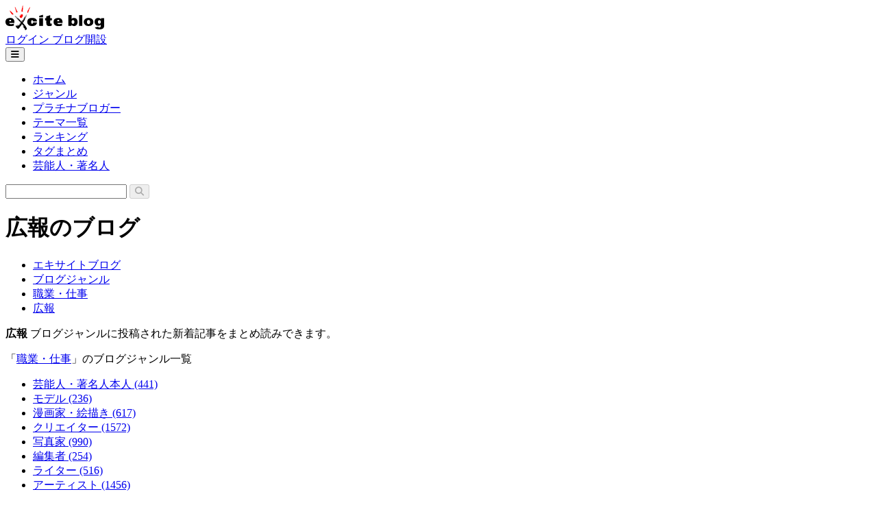

--- FILE ---
content_type: text/html;charset=UTF-8
request_url: https://www.exblog.jp/genre/new/work/public-relations
body_size: 17991
content:
<!doctype html>
<html
  lang="ja"
  class="scroll-pt-[156px] max-mobile:scroll-pt-[58px]"
>
  <head>
    <meta charset="UTF-8" />
    <title>広報のブログ新着記事　| エキサイトブログ</title>
    <meta
      id="og_title"
      property="og:title"
      content="広報のブログ新着記事　| エキサイトブログ"
    />
    <meta
      name="description"
      lang="ja"
      content="写真家やプロカメラマンも愛用する画像にこだわる無料ブログサービス。洗練されたデザインで、料理、暮らし、アートなど、あらゆるテーマを自由に表現できます。アクセス解析、アフィリエイト、リッチリンクなどの機能も充実。"
    />
    <meta property="og:image" content="https://md.exblog.jp/img/top/layout/image-ogp_exblog_logo.gif" />

    
    
      <meta name="viewport" content="width=device-width, initial-scale=1.0" />
      <meta name="application-name" content="エキサイトブログ" />
      <meta http-equiv="Content-Security-Policy" content="upgrade-insecure-requests" />
      <meta property="fb:app_id" content="423529791021606" />
      <meta property="og:type" content="website" />
      <meta property="og:site_name" content="エキサイトブログ" />
      <meta
        property="og:description"
        content="写真家やプロカメラマンも愛用する画像にこだわる無料ブログサービス。洗練されたデザインで、料理、暮らし、アートなど、あらゆるテーマを自由に表現できます。アクセス解析、アフィリエイト、リッチリンクなどの機能も充実。"
      />
      <meta name="verify-v1" content="YpuXWlq/zRu02xamIDwdA0iTUDJlcVs55U7po3McX2I=" />
      <meta name="msvalidate.01" content="DA73995D5330138AE0D54B6190A3A26F" />
      <meta name="twitter:card" content="summary" />
      <meta name="twitter:site" content="@excite_blog" />
      <link rel="shortcut icon" href="https://image.excite.co.jp/jp/favicon/lep.ico" />
      <link rel="apple-touch-icon" href="https://image.excite.co.jp/jp/appleIcon/web/blog/apple-touch-icon.png" />
      <script>
        (function (w, d, s, l, i) {
          w[l] = w[l] || [];
          w[l].push({ "gtm.start": new Date().getTime(), event: "gtm.js" });
          var f = d.getElementsByTagName(s)[0],
            j = d.createElement(s),
            dl = l != "dataLayer" ? "&l=" + l : "";
          j.async = true;
          j.src = "https://www.googletagmanager.com/gtm.js?id=" + i + dl;
          f.parentNode.insertBefore(j, f);
        })(window, document, "script", "dataLayer", "GTM-MSPWGQ");
      </script>
      <link href="/css/gen-output.css" rel="stylesheet" />
      <link rel="stylesheet" href="https://cdnjs.cloudflare.com/ajax/libs/font-awesome/6.5.2/css/all.min.css" />
      <script src="https://s.eximg.jp/exblog/js/htmx.min.js" defer></script>
      <script src="https://s.eximg.jp/exblog/js/alpine.min.js" defer></script>
      
    

    <script id="head_script" type="application/ld+json">
      {
        "@context": "https://schema.org",
        "@type": "BreadcrumbList",
        "itemListElement": [
          {
            "@type": "ListItem",
            "position": 1,
            "name": "エキサイトブログ",
            "item": "https://www.exblog.jp/"
          },
          {
            "@type": "ListItem",
            "position": 2,
            "name": "ブログジャンル",
            "item": "https://www.exblog.jp/genre"
          },
          {
            "@type": "ListItem",
            "position": 3,
            "name": "職業・仕事",
            "item": "https://www.exblog.jp/genre/new/work/"
          },
          {
            "@type": "ListItem",
            "position": 4,
            "name": "広報",
            "item": "https://www.exblog.jp/genre/new/work/public-relations/"
          }
        ]
      }
    </script>
  </head>
  <body>
    
    
      <noscript><iframe src="https://www.googletagmanager.com/ns.html?id=GTM-MSPWGQ" height="0" width="0" style="display: none; visibility: hidden"></iframe></noscript>
    

    
    <header class="sticky top-0 z-50 w-full border-b border-color-border-base bg-color-bg-base">
      <div class="flex items-center justify-center max-mobile:w-full max-mobile:px-4 max-mobile:py-2">
        <div class="flex w-content items-center justify-between px-4 py-3 max-mobile:w-full max-mobile:p-0">
          
          
            <a href="/">
              <img
                src="https://image.excite.co.jp/jp/exblog/images/logo_exblog.svg"
                alt="エキサイトブログ"
                class="h-9 w-auto max-mobile:h-8"
                height="36"
                width="144"
              />
            </a>
          
          <div class="flex gap-2 max-mobile:gap-2.5">
            <div class="flex gap-2 max-mobile:gap-2.5">
              <a href="https://ssl2.excite.co.jp/idc/login/?si=blog&amp;ru=https://blog.excite.co.jp/auth?ru=https://www.exblog.jp/genre/new/work/public-relations" class="c-button c-button--md c-button--orange">
                <span>ログイン</span>
              </a>
              <a href="https://ssl2.excite.co.jp/idc/new/?si=blog&amp;ru=https://www.exblog.jp/new/create/" class="c-button c-button--md c-button--gray max-mobile:hidden">
                <span>ブログ開設</span>
              </a>
            </div>

            

            <div class="hidden max-mobile:block" x-data="{ isOpenHamburgerMenuOpen: false }">
              <button
                type="button"
                class="c-button hidden c-button--md gap-2 c-button--gray p-3.5 max-mobile:flex"
                @click="isOpenHamburgerMenuOpen = true"
                aria-label="メニューを開閉する"
                aria-expanded="false"
                aria-haspopup="true"
              >
                

                <span class="h-3.5 w-3.5 items-center justify-center">
                  <span class="fa-solid" :class="isOpenHamburgerMenuOpen ? 'fa-xmark' : 'fa-bars'"></span>
                </span>
              </button>
              <div x-cloak x-show="isOpenHamburgerMenuOpen" @click.outside="isOpenHamburgerMenuOpen = false">
                
                <div
      class="absolute right-4 z-10 mt-1 w-[358px] flex-col justify-normal rounded-sm border border-color-border-base bg-color-bg-base drop-shadow-sm"
      aria-label="メニュー"
      tabindex="-1"
    >
      <div class="max-h-[calc(100svh_-_208px)] overflow-auto overscroll-contain rounded-sm">
        
        <nav class="border-t border-color-border-base bg-color-bg-base px-4 py-2 first:border-t-0 first:py-4">
          <ul>
            <li>
              <a href="/" class="c-button w-full justify-start c-button--md">
                <span>ホーム</span>
              </a>
            </li>
            <li>
              <a href="/genre/" class="c-button w-full justify-start c-button--md">
                <span>ジャンル</span>
              </a>
            </li>
            <li>
              <a href="/platinum/" class="c-button w-full justify-start c-button--md">
                <span>プラチナブロガー</span>
              </a>
            </li>
            <li>
              <a href="/blogtheme/" class="c-button w-full justify-start c-button--md">
                <span>テーマ一覧</span>
              </a>
            </li>
            <li>
              <a href="/ranking/" class="c-button w-full justify-start c-button--md">
                <span>ランキング</span>
              </a>
            </li>
            <li>
              <a href="/tag/" class="c-button w-full justify-start c-button--md">
                <span>タグまとめ</span>
              </a>
            </li>
            <li>
              <a href="/official/" class="c-button w-full justify-start c-button--md">
                <span>芸能人・著名人</span>
              </a>
            </li>
            <li>
              <a href="https://blog.excite.co.jp/staff/" class="c-button w-full justify-start c-button--md">
                <span>お知らせ</span>
              </a>
            </li>
          </ul>
        </nav>
        <div class="border-t border-color-border-base bg-color-bg-base p-4">
          <form
      method="get"
      action="/search/"
      id="search"
      class="flex min-w-64 overflow-hidden rounded-sm border border-color-border-base"
      x-data="{ searchInputValue: '' }"
    >
      <input
        type="search"
        id="search_text_sm"
        name="q"
        aria-label="検索したい文字列を入力"
        class="rounded-sm-l w-full bg-color-bg-dist-secondary px-3 py-1 focus:border-2 focus:border-exblog-blue-700 focus:bg-yellow-50 focus:outline-hidden"
        x-model="searchInputValue"
        x-init="searchInputValue = $el.value"
      />
      <button
        type="submit"
        aria-label="検索する"
        class="bg-exblog-blue-700 px-5 py-3.5 text-oneline-lg-emphasis text-color-text-primary-invert transition hover:bg-exblog-blue-800"
        :disabled="searchInputValue === ''"
      >
        <span class="fa-solid fa-magnifying-glass"></span>
      </button>
    </form>
        </div>
        <div class="border-t border-color-border-base bg-color-bg-base p-4">
          
            <a href="https://ssl2.excite.co.jp/idc/new/?si=blog&amp;ru=https://www.exblog.jp/new/create/" class="c-button w-full c-button--md c-button--blue">
              <span>ブログ開設</span>
            </a>
          
          
        </div>
      </div>
    </div>
              </div>
            </div>
          </div>
        </div>
      </div>

      
      <div class="max-mobile:hidden">
        <div class="flex items-center justify-center border-t border-color-border-base bg-color-bg-base">
      <div class="flex w-content items-center justify-between gap-8 px-4 py-5">
        <nav class="w-full">
          <ul class="flex items-center justify-between">
            <li>
              <a
                href="/"
                class="py-2 text-body-md-emphasis text-color-text-secondary transition-all duration-200 ease-in-out hover:border-b-4 hover:border-gray-950 hover:text-color-text-primary"
              >
                <span>ホーム</span>
              </a>
            </li>
            <li>
              <a
                href="/genre/"
                class="py-2 text-body-md-emphasis text-color-text-secondary transition-all duration-200 ease-in-out hover:border-b-4 hover:border-gray-950 hover:text-color-text-primary"
              >
                <span>ジャンル</span>
              </a>
            </li>
            <li>
              <a
                href="/platinum/"
                class="py-2 text-body-md-emphasis text-color-text-secondary transition-all duration-200 ease-in-out hover:border-b-4 hover:border-gray-950 hover:text-color-text-primary"
              >
                <span>プラチナブロガー</span>
              </a>
            </li>
            <li>
              <a
                href="/blogtheme/"
                class="py-2 text-body-md-emphasis text-color-text-secondary transition-all duration-200 ease-in-out hover:border-b-4 hover:border-gray-950 hover:text-color-text-primary"
              >
                <span>テーマ一覧</span>
              </a>
            </li>
            <li>
              <a
                href="/ranking/"
                class="py-2 text-body-md-emphasis text-color-text-secondary transition-all duration-200 ease-in-out hover:border-b-4 hover:border-gray-950 hover:text-color-text-primary"
              >
                <span>ランキング</span>
              </a>
            </li>
            <li>
              <a
                href="/tag/"
                class="py-2 text-body-md-emphasis text-color-text-secondary transition-all duration-200 ease-in-out hover:border-b-4 hover:border-gray-950 hover:text-color-text-primary"
              >
                <span>タグまとめ</span>
              </a>
            </li>
            <li>
              <a
                href="/official/"
                class="py-2 text-body-md-emphasis text-color-text-secondary transition-all duration-200 ease-in-out hover:border-b-4 hover:border-gray-950 hover:text-color-text-primary"
              >
                <span>芸能人・著名人</span>
              </a>
            </li>
          </ul>
        </nav>
        <form
      method="get"
      action="/search/"
      id="search"
      class="flex min-w-64 overflow-hidden rounded-sm border border-color-border-base"
      x-data="{ searchInputValue: '' }"
    >
      <input
        type="search"
        id="search_text_sm"
        name="q"
        aria-label="検索したい文字列を入力"
        class="rounded-sm-l w-full bg-color-bg-dist-secondary px-3 py-1 focus:border-2 focus:border-exblog-blue-700 focus:bg-yellow-50 focus:outline-hidden"
        x-model="searchInputValue"
        x-init="searchInputValue = $el.value"
      />
      <button
        type="submit"
        aria-label="検索する"
        class="bg-exblog-blue-700 px-5 py-3.5 text-oneline-lg-emphasis text-color-text-primary-invert transition hover:bg-exblog-blue-800"
        :disabled="searchInputValue === ''"
      >
        <span class="fa-solid fa-magnifying-glass"></span>
      </button>
    </form>
      </div>
    </div>
      </div>
    </header>
    <main class="mx-auto my-0 flex min-h-full w-content grow flex-col px-4 pt-10 pb-32 max-mobile:w-full max-mobile:pt-4 max-mobile:pb-16">
      
      <div class="c-heading justify-between c-heading--emphasis max-mobile:flex-col max-mobile:items-start max-mobile:gap-2">
        <h1 class="text-heading-lg max-mobile:text-heading-sm">広報のブログ</h1>
        
      </div>
      <ul class="c-breadcrumb">
        <li class="c-breadcrumb__item">
          <a href="/" class="c-breadcrumb__link">エキサイトブログ</a>
        </li>
        <li class="c-breadcrumb__item">
          <a href="/genre/" class="c-breadcrumb__link">ブログジャンル</a>
        </li>
        <li class="c-breadcrumb__item">
          <a href="/genre/new/work/" class="c-breadcrumb__link">職業・仕事</a>
        </li>
        <li class="c-breadcrumb__item">
          <a href="/genre/new/work/public-relations/" class="c-breadcrumb__link">広報</a>
        </li>
      </ul>

      <!-- /* ジャンル説明 */ -->
      
        
      <div class="flex flex-col gap-4 px-4 pt-10 pb-16 max-mobile:px-0 max-mobile:py-6">
        

        
          <p class="max-mobile:text-body-md">
            <strong>広報</strong>
            <span>ブログジャンルに投稿された新着記事をまとめ読みできます。</span>
          </p>
        

        <details class="c-accordion max-mobile:hidden" open>
          <summary class="c-accordion__summary">
            <span class="text-heading-xs">
              「<a href="/genre/new/work/" class="hover:underline">職業・仕事</a>」のブログジャンル一覧
            </span>
          </summary>
          <ul class="mt-1 grid grid-cols-5 rounded-sm border border-color-border-base p-4 max-mobile:grid-cols-1">
            
              <li>
                <a
                  href="/genre/new/work/celebrity/"
                  class="flex flex-wrap items-center gap-1 gap-y-0 rounded-sm px-3 py-2.5 text-body-md-emphasis transition hover:bg-color-bg-dist-secondary max-mobile:px-1.5 max-mobile:py-2"
                >
                  芸能人・著名人本人
                  <span class="text-body-sm">(441)</span>
                </a>
              </li>
            
              <li>
                <a
                  href="/genre/new/work/model/"
                  class="flex flex-wrap items-center gap-1 gap-y-0 rounded-sm px-3 py-2.5 text-body-md-emphasis transition hover:bg-color-bg-dist-secondary max-mobile:px-1.5 max-mobile:py-2"
                >
                  モデル
                  <span class="text-body-sm">(236)</span>
                </a>
              </li>
            
              <li>
                <a
                  href="/genre/new/work/painter/"
                  class="flex flex-wrap items-center gap-1 gap-y-0 rounded-sm px-3 py-2.5 text-body-md-emphasis transition hover:bg-color-bg-dist-secondary max-mobile:px-1.5 max-mobile:py-2"
                >
                  漫画家・絵描き
                  <span class="text-body-sm">(617)</span>
                </a>
              </li>
            
              <li>
                <a
                  href="/genre/new/work/creator/"
                  class="flex flex-wrap items-center gap-1 gap-y-0 rounded-sm px-3 py-2.5 text-body-md-emphasis transition hover:bg-color-bg-dist-secondary max-mobile:px-1.5 max-mobile:py-2"
                >
                  クリエイター
                  <span class="text-body-sm">(1572)</span>
                </a>
              </li>
            
              <li>
                <a
                  href="/genre/new/work/photographer/"
                  class="flex flex-wrap items-center gap-1 gap-y-0 rounded-sm px-3 py-2.5 text-body-md-emphasis transition hover:bg-color-bg-dist-secondary max-mobile:px-1.5 max-mobile:py-2"
                >
                  写真家
                  <span class="text-body-sm">(990)</span>
                </a>
              </li>
            
              <li>
                <a
                  href="/genre/new/work/editor/"
                  class="flex flex-wrap items-center gap-1 gap-y-0 rounded-sm px-3 py-2.5 text-body-md-emphasis transition hover:bg-color-bg-dist-secondary max-mobile:px-1.5 max-mobile:py-2"
                >
                  編集者
                  <span class="text-body-sm">(254)</span>
                </a>
              </li>
            
              <li>
                <a
                  href="/genre/new/work/writer/"
                  class="flex flex-wrap items-center gap-1 gap-y-0 rounded-sm px-3 py-2.5 text-body-md-emphasis transition hover:bg-color-bg-dist-secondary max-mobile:px-1.5 max-mobile:py-2"
                >
                  ライター
                  <span class="text-body-sm">(516)</span>
                </a>
              </li>
            
              <li>
                <a
                  href="/genre/new/work/artists/"
                  class="flex flex-wrap items-center gap-1 gap-y-0 rounded-sm px-3 py-2.5 text-body-md-emphasis transition hover:bg-color-bg-dist-secondary max-mobile:px-1.5 max-mobile:py-2"
                >
                  アーティスト
                  <span class="text-body-sm">(1456)</span>
                </a>
              </li>
            
              <li>
                <a
                  href="/genre/new/work/manager/"
                  class="flex flex-wrap items-center gap-1 gap-y-0 rounded-sm px-3 py-2.5 text-body-md-emphasis transition hover:bg-color-bg-dist-secondary max-mobile:px-1.5 max-mobile:py-2"
                >
                  社長・経営者
                  <span class="text-body-sm">(599)</span>
                </a>
              </li>
            
              <li>
                <a
                  href="/genre/new/work/public-relations/"
                  class="flex flex-wrap items-center gap-1 gap-y-0 rounded-sm px-3 py-2.5 text-body-md-emphasis transition hover:bg-color-bg-dist-secondary max-mobile:px-1.5 max-mobile:py-2"
                >
                  広報
                  <span class="text-body-sm">(301)</span>
                </a>
              </li>
            
              <li>
                <a
                  href="/genre/new/work/farmer/"
                  class="flex flex-wrap items-center gap-1 gap-y-0 rounded-sm px-3 py-2.5 text-body-md-emphasis transition hover:bg-color-bg-dist-secondary max-mobile:px-1.5 max-mobile:py-2"
                >
                  農家
                  <span class="text-body-sm">(593)</span>
                </a>
              </li>
            
              <li>
                <a
                  href="/genre/new/work/cook/"
                  class="flex flex-wrap items-center gap-1 gap-y-0 rounded-sm px-3 py-2.5 text-body-md-emphasis transition hover:bg-color-bg-dist-secondary max-mobile:px-1.5 max-mobile:py-2"
                >
                  料理家
                  <span class="text-body-sm">(475)</span>
                </a>
              </li>
            
              <li>
                <a
                  href="/genre/new/work/athlete/"
                  class="flex flex-wrap items-center gap-1 gap-y-0 rounded-sm px-3 py-2.5 text-body-md-emphasis transition hover:bg-color-bg-dist-secondary max-mobile:px-1.5 max-mobile:py-2"
                >
                  アスリート
                  <span class="text-body-sm">(335)</span>
                </a>
              </li>
            
              <li>
                <a
                  href="/genre/new/work/adventurer/"
                  class="flex flex-wrap items-center gap-1 gap-y-0 rounded-sm px-3 py-2.5 text-body-md-emphasis transition hover:bg-color-bg-dist-secondary max-mobile:px-1.5 max-mobile:py-2"
                >
                  旅行家・冒険家
                  <span class="text-body-sm">(307)</span>
                </a>
              </li>
            
              <li>
                <a
                  href="/genre/new/work/teaturer/"
                  class="flex flex-wrap items-center gap-1 gap-y-0 rounded-sm px-3 py-2.5 text-body-md-emphasis transition hover:bg-color-bg-dist-secondary max-mobile:px-1.5 max-mobile:py-2"
                >
                  先生
                  <span class="text-body-sm">(530)</span>
                </a>
              </li>
            
              <li>
                <a
                  href="/genre/new/work/part-time-job/"
                  class="flex flex-wrap items-center gap-1 gap-y-0 rounded-sm px-3 py-2.5 text-body-md-emphasis transition hover:bg-color-bg-dist-secondary max-mobile:px-1.5 max-mobile:py-2"
                >
                  アルバイト
                  <span class="text-body-sm">(406)</span>
                </a>
              </li>
            
              <li>
                <a
                  href="/genre/new/work/employment/"
                  class="flex flex-wrap items-center gap-1 gap-y-0 rounded-sm px-3 py-2.5 text-body-md-emphasis transition hover:bg-color-bg-dist-secondary max-mobile:px-1.5 max-mobile:py-2"
                >
                  就職・転職
                  <span class="text-body-sm">(866)</span>
                </a>
              </li>
            
              <li>
                <a
                  href="/genre/new/work/career/"
                  class="flex flex-wrap items-center gap-1 gap-y-0 rounded-sm px-3 py-2.5 text-body-md-emphasis transition hover:bg-color-bg-dist-secondary max-mobile:px-1.5 max-mobile:py-2"
                >
                  キャリア・資格
                  <span class="text-body-sm">(747)</span>
                </a>
              </li>
            
          </ul>
        </details>
      </div>
    
      

      <!-- /* 新着記事リスト */ -->
      
        <section class="flex flex-col gap-6 px-4 pb-16 max-mobile:gap-4 max-mobile:px-0 max-mobile:pb-9">
      <h2 class="c-heading text-heading-md max-mobile:text-heading-xs">広報のブログ新着記事</h2>
      <div id="list-target" class="flex flex-col gap-6 max-mobile:gap-4">
        
          <ul class="flex flex-col gap-4">
            <li class="c-card--lg c-card max-mobile:c-card--md">
              <a href="https://kousya1990.exblog.jp/30674243/">
                <img alt="公益財団法人川越市施設管理公社blog" src="https://md.exblog.jp/img/noimage.webp" class="c-card__img" loading="lazy" height="128" width="128" />
              </a>
              <div class="c-card__inner">
                <a href="https://kousya1990.exblog.jp/30674243/" class="c-card__title">
                  <strong>【川越運動公園総合体育館トレーニングルーム】1/26(月)13時～終日　臨時休業のお知らせ</strong>
                </a>
                <a href="https://kousya1990.exblog.jp/" class="c-card__name">公益財団法人川越市施設管理公社blog</a>
                <p class="c-card__date">2026年01月26日 10:00</p>
              </div>
            </li>
            <li class="c-card--lg c-card max-mobile:c-card--md">
              <a href="https://toakun.exblog.jp/34086164/">
                <img alt="とーあ君の警備&#39;ログ" src="https://pds.exblog.jp/imgc/i=https%253A%252F%252Fpds.exblog.jp%252Fpds%252F1%252F202601%252F25%252F07%252Fc0010607_18401497.jpg,small=300,quality=75,type=jpg" class="c-card__img" loading="lazy" height="128" width="128" />
              </a>
              <div class="c-card__inner">
                <a href="https://toakun.exblog.jp/34086164/" class="c-card__title">
                  <strong>東京チャレンジマラソン2026</strong>
                </a>
                <a href="https://toakun.exblog.jp/" class="c-card__name">とーあ君の警備&#39;ログ</a>
                <p class="c-card__date">2026年01月25日 18:30</p>
              </div>
            </li>
            <li class="c-card--lg c-card max-mobile:c-card--md">
              <a href="https://kousya1990.exblog.jp/29725629/">
                <img alt="公益財団法人川越市施設管理公社blog" src="https://md.exblog.jp/img/noimage.webp" class="c-card__img" loading="lazy" height="128" width="128" />
              </a>
              <div class="c-card__inner">
                <a href="https://kousya1990.exblog.jp/29725629/" class="c-card__title">
                  <strong>【開催終了】2026ニューイヤーガラコンサートin川越</strong>
                </a>
                <a href="https://kousya1990.exblog.jp/" class="c-card__name">公益財団法人川越市施設管理公社blog</a>
                <p class="c-card__date">2026年01月25日 10:00</p>
              </div>
            </li>
            <li class="c-card--lg c-card max-mobile:c-card--md">
              <a href="https://toakun.exblog.jp/34079507/">
                <img alt="とーあ君の警備&#39;ログ" src="https://pds.exblog.jp/imgc/i=https%253A%252F%252Fpds.exblog.jp%252Fpds%252F1%252F202601%252F24%252F07%252Fc0010607_11045001.jpg,small=300,quality=75,type=jpg" class="c-card__img" loading="lazy" height="128" width="128" />
              </a>
              <div class="c-card__inner">
                <a href="https://toakun.exblog.jp/34079507/" class="c-card__title">
                  <strong>WEST. Special Street Live</strong>
                </a>
                <a href="https://toakun.exblog.jp/" class="c-card__name">とーあ君の警備&#39;ログ</a>
                <p class="c-card__date">2026年01月24日 11:00</p>
              </div>
            </li>
            <li class="c-card--lg c-card max-mobile:c-card--md">
              <a href="https://mizunosato.exblog.jp/244963309/">
                <img alt="大朝＝水のふる里から" src="https://pds.exblog.jp/imgc/i=https%253A%252F%252Fpds.exblog.jp%252Fpds%252F1%252F202601%252F22%252F68%252Fa0156168_18294215.jpg,small=300,quality=75,type=jpg" class="c-card__img" loading="lazy" height="128" width="128" />
              </a>
              <div class="c-card__inner">
                <a href="https://mizunosato.exblog.jp/244963309/" class="c-card__title">
                  <strong>大寒餅を搗いた。</strong>
                </a>
                <a href="https://mizunosato.exblog.jp/" class="c-card__name">大朝＝水のふる里から</a>
                <p class="c-card__date">2026年01月22日 18:30</p>
              </div>
            </li>
            <li class="c-card--lg c-card max-mobile:c-card--md">
              <a href="https://taiyodenki.exblog.jp/34068380/">
                <img alt="もの作りの裏側　太陽電機株式会社ブログ" src="https://pds.exblog.jp/imgc/i=https%253A%252F%252Fpds.exblog.jp%252Fpds%252F1%252F202601%252F22%252F96%252Fc0193896_17021002.jpg,small=300,quality=75,type=jpg" class="c-card__img" loading="lazy" height="128" width="128" />
              </a>
              <div class="c-card__inner">
                <a href="https://taiyodenki.exblog.jp/34068380/" class="c-card__title">
                  <strong>新屋山神社の正月祭2026⛩️</strong>
                </a>
                <a href="https://taiyodenki.exblog.jp/" class="c-card__name">もの作りの裏側　太陽電機株式会社ブログ</a>
                <p class="c-card__date">2026年01月22日 16:53</p>
              </div>
            </li>
            <li class="c-card--lg c-card max-mobile:c-card--md">
              <a href="https://kousya1990.exblog.jp/30837174/">
                <img alt="公益財団法人川越市施設管理公社blog" src="https://pds.exblog.jp/imgc/i=https%253A%252F%252Fpds.exblog.jp%252Fpds%252F1%252F202601%252F22%252F82%252Fd0165682_14332841.jpg,small=300,quality=75,type=jpg" class="c-card__img" loading="lazy" height="128" width="128" />
              </a>
              <div class="c-card__inner">
                <a href="https://kousya1990.exblog.jp/30837174/" class="c-card__title">
                  <strong>2/20(金)開催　やまぶきロビーコンサート</strong>
                </a>
                <a href="https://kousya1990.exblog.jp/" class="c-card__name">公益財団法人川越市施設管理公社blog</a>
                <p class="c-card__date">2026年01月22日 14:34</p>
              </div>
            </li>
            <li class="c-card--lg c-card max-mobile:c-card--md">
              <a href="https://kousya1990.exblog.jp/22235865/">
                <img alt="公益財団法人川越市施設管理公社blog" src="https://pds.exblog.jp/imgc/i=https%253A%252F%252Fpds.exblog.jp%252Fpds%252F1%252F202601%252F22%252F82%252Fd0165682_13413259.jpg,small=300,quality=75,type=jpg" class="c-card__img" loading="lazy" height="128" width="128" />
              </a>
              <div class="c-card__inner">
                <a href="https://kousya1990.exblog.jp/22235865/" class="c-card__title">
                  <strong>2/23(月・祝)　ジョイフルおんがく発表会　観覧のお誘い</strong>
                </a>
                <a href="https://kousya1990.exblog.jp/" class="c-card__name">公益財団法人川越市施設管理公社blog</a>
                <p class="c-card__date">2026年01月22日 13:41</p>
              </div>
            </li>
            <li class="c-card--lg c-card max-mobile:c-card--md">
              <a href="https://suzukiri.exblog.jp/36022696/">
                <img alt="Suzuki-Riの道楽" src="https://pds.exblog.jp/imgc/i=https%253A%252F%252Fpds.exblog.jp%252Fpds%252F1%252F202601%252F20%252F49%252Fb0020749_13342516.jpg,small=300,quality=75,type=jpg" class="c-card__img" loading="lazy" height="128" width="128" />
              </a>
              <div class="c-card__inner">
                <a href="https://suzukiri.exblog.jp/36022696/" class="c-card__title">
                  <strong>［日々雑感］1月20日　最後の「蛇足」さえなければ…『ウォーフェア 戦地最前線』の雑感など</strong>
                </a>
                <a href="https://suzukiri.exblog.jp/" class="c-card__name">Suzuki-Riの道楽</a>
                <p class="c-card__date">2026年01月20日 14:02</p>
              </div>
            </li>
            <li class="c-card--lg c-card max-mobile:c-card--md">
              <a href="https://taiyodenki.exblog.jp/34038572/">
                <img alt="もの作りの裏側　太陽電機株式会社ブログ" src="https://pds.exblog.jp/imgc/i=https%253A%252F%252Fpds.exblog.jp%252Fpds%252F1%252F202601%252F20%252F96%252Fc0193896_10515849.jpg,small=300,quality=75,type=jpg" class="c-card__img" loading="lazy" height="128" width="128" />
              </a>
              <div class="c-card__inner">
                <a href="https://taiyodenki.exblog.jp/34038572/" class="c-card__title">
                  <strong>向原上組の小正月行事</strong>
                </a>
                <a href="https://taiyodenki.exblog.jp/" class="c-card__name">もの作りの裏側　太陽電機株式会社ブログ</a>
                <p class="c-card__date">2026年01月20日 10:31</p>
              </div>
            </li>
          </ul>
        
        
        
          <div class="border-t border-color-border-base pt-4">
            <div class="flex flex-col gap-2 max-mobile:items-center">
      <nav>
        <ul class="flex items-center gap-1.5">
          
          
            <li>
              <button
                hx-get="?page=2"
                hx-target="#list-target"
                hx-select="#list-target"
                hx-swap="outerHTML show:top"
                hx-headers='{"Requested-by": "htmx"}'
                hx-push-url="true"
                class="flex cursor-pointer items-center gap-1.5 rounded-sm border border-color-border-base p-3 text-oneline-md-emphasis transition hover:bg-color-bg-dist-secondary"
              >
                <span>次へ</span>
                <span class="fa-solid fa-chevron-right text-oneline-sm-emphasis text-color-text-secondary"></span>
              </button>
            </li>
          
        </ul>
      </nav>
    </div>
          </div>
        
      </div>
    </section>
      

      <!-- /* ジャンルの記事ランキング */ -->
      
        <section class="flex flex-col gap-6 px-4 pb-16 max-mobile:gap-4 max-mobile:px-0 max-mobile:pb-9">
      <h2 class="c-heading text-heading-md max-mobile:text-heading-xs">広報のブログ人気記事ランキング</h2>
      
        <ul class="grid grid-cols-2 gap-4 max-mobile:grid-cols-1 max-mobile:gap-2">
          <li class="c-card--md c-card">
            <div
              class="c-ranking-badge c-ranking-badge--first"
            >
              <strong>1</strong>
            </div>
            <a href="https://suzukiri.exblog.jp/36022696">
              <img alt="［日々雑感］1月20日　最後の「蛇足」さえなければ…『ウォーフェア 戦地最前線』の雑感など - Suzuki-Riの道楽" src="https://pds.exblog.jp/imgc/i=https%253A%252F%252Fpds.exblog.jp%252Fpds%252F1%252F202601%252F20%252F49%252Fb0020749_13342516.jpg,small=300,quality=75,type=jpg" class="c-card__img" loading="lazy" height="96" width="96" />
            </a>
            <div class="c-card__inner">
              <a href="https://suzukiri.exblog.jp/36022696" class="c-card__title">
                <strong>［日々雑感］1月20日　最後の「蛇足」さえなければ…『ウォーフェア 戦地最前線』の雑感など</strong>
              </a>
              <a href="https://suzukiri.exblog.jp/" class="c-card__name">Suzuki-Riの道楽</a>
              <p class="c-card__date">2026年01月20日</p>
            </div>
          </li>
          <li class="c-card--md c-card">
            <div
              class="c-ranking-badge c-ranking-badge--second"
            >
              <strong>2</strong>
            </div>
            <a href="https://mizunosato.exblog.jp/244963309">
              <img alt="大寒餅を搗いた。 - 大朝＝水のふる里から" src="https://pds.exblog.jp/imgc/i=https%253A%252F%252Fpds.exblog.jp%252Fpds%252F1%252F202601%252F22%252F68%252Fa0156168_18294215.jpg,small=300,quality=75,type=jpg" class="c-card__img" loading="lazy" height="96" width="96" />
            </a>
            <div class="c-card__inner">
              <a href="https://mizunosato.exblog.jp/244963309" class="c-card__title">
                <strong>大寒餅を搗いた。</strong>
              </a>
              <a href="https://mizunosato.exblog.jp/" class="c-card__name">大朝＝水のふる里から</a>
              <p class="c-card__date">2026年01月22日</p>
            </div>
          </li>
          <li class="c-card--md c-card">
            <div
              class="c-ranking-badge c-ranking-badge--third"
            >
              <strong>3</strong>
            </div>
            <a href="https://toitakoumi.exblog.jp/36016988">
              <img alt="【YouTube配信のお知らせ】令和７年度戸板校下二十歳のつどい - 金沢市戸板公民館ブログ" src="https://md.exblog.jp/img/noimage.webp" class="c-card__img" loading="lazy" height="96" width="96" />
            </a>
            <div class="c-card__inner">
              <a href="https://toitakoumi.exblog.jp/36016988" class="c-card__title">
                <strong>【YouTube配信のお知らせ】令和７年度戸板校下二十歳のつどい</strong>
              </a>
              <a href="https://toitakoumi.exblog.jp/" class="c-card__name">金沢市戸板公民館ブログ</a>
              <p class="c-card__date">2026年01月19日</p>
            </div>
          </li>
          <li class="c-card--md c-card">
            <div
              class="c-ranking-badge"
            >
              <strong>4</strong>
            </div>
            <a href="https://kousya1990.exblog.jp/30835376">
              <img alt="2/7(土)開催　かわごえ まるごとアート - 公益財団法人川越市施設管理公社blog" src="https://pds.exblog.jp/imgc/i=https%253A%252F%252Fpds.exblog.jp%252Fpds%252F1%252F202601%252F19%252F82%252Fd0165682_15571000.jpg,small=300,quality=75,type=jpg" class="c-card__img" loading="lazy" height="96" width="96" />
            </a>
            <div class="c-card__inner">
              <a href="https://kousya1990.exblog.jp/30835376" class="c-card__title">
                <strong>2/7(土)開催　かわごえ まるごとアート</strong>
              </a>
              <a href="https://kousya1990.exblog.jp/" class="c-card__name">公益財団法人川越市施設管理公社blog</a>
              <p class="c-card__date">2026年01月19日</p>
            </div>
          </li>
          <li class="c-card--md c-card">
            <div
              class="c-ranking-badge"
            >
              <strong>5</strong>
            </div>
            <a href="https://wakamiya06.exblog.jp/244953265">
              <img alt="第1回班長会議 - 若宮新町会ブログ" src="https://pds.exblog.jp/imgc/i=https%253A%252F%252Fpds.exblog.jp%252Fpds%252F1%252F202601%252F19%252F10%252Fa0091710_20442027.jpg,small=300,quality=75,type=jpg" class="c-card__img" loading="lazy" height="96" width="96" />
            </a>
            <div class="c-card__inner">
              <a href="https://wakamiya06.exblog.jp/244953265" class="c-card__title">
                <strong>第1回班長会議</strong>
              </a>
              <a href="https://wakamiya06.exblog.jp/" class="c-card__name">若宮新町会ブログ</a>
              <p class="c-card__date">2026年01月19日</p>
            </div>
          </li>
        </ul>
        <a href="/genre/bbs/work/public-relations/" class="c-button w-full c-button--md c-button--gray">
          <span>このジャンルの人気記事ランキングをもっと見る</span>
          <span class="fa-solid fa-chevron-right"></span>
        </a>
      

      
    </section>
      

      <!-- /* 現在のジャンルの関連ジャンル一覧 */ -->
      
        <div class="px-4 pb-16 max-mobile:px-0 max-mobile:pb-9">
      <details class="c-accordion" open>
        <summary class="c-accordion__summary">
          <span class="text-heading-xs">
            「<a href="/genre/new/work/" class="hover:underline">職業・仕事</a>」のブログジャンル一覧
          </span>
        </summary>
        <ul class="mt-1 grid grid-cols-5 rounded-sm border border-color-border-base p-4 max-mobile:grid-cols-1">
          
            <li>
              <a
                href="/genre/new/work/celebrity/"
                class="flex flex-wrap items-center gap-1 gap-y-0 rounded-sm px-3 py-2.5 text-body-md-emphasis transition hover:bg-color-bg-dist-secondary max-mobile:px-1.5 max-mobile:py-2"
              >
                芸能人・著名人本人
                <span class="text-body-sm">(441)</span>
              </a>
            </li>
          
            <li>
              <a
                href="/genre/new/work/model/"
                class="flex flex-wrap items-center gap-1 gap-y-0 rounded-sm px-3 py-2.5 text-body-md-emphasis transition hover:bg-color-bg-dist-secondary max-mobile:px-1.5 max-mobile:py-2"
              >
                モデル
                <span class="text-body-sm">(236)</span>
              </a>
            </li>
          
            <li>
              <a
                href="/genre/new/work/painter/"
                class="flex flex-wrap items-center gap-1 gap-y-0 rounded-sm px-3 py-2.5 text-body-md-emphasis transition hover:bg-color-bg-dist-secondary max-mobile:px-1.5 max-mobile:py-2"
              >
                漫画家・絵描き
                <span class="text-body-sm">(617)</span>
              </a>
            </li>
          
            <li>
              <a
                href="/genre/new/work/creator/"
                class="flex flex-wrap items-center gap-1 gap-y-0 rounded-sm px-3 py-2.5 text-body-md-emphasis transition hover:bg-color-bg-dist-secondary max-mobile:px-1.5 max-mobile:py-2"
              >
                クリエイター
                <span class="text-body-sm">(1572)</span>
              </a>
            </li>
          
            <li>
              <a
                href="/genre/new/work/photographer/"
                class="flex flex-wrap items-center gap-1 gap-y-0 rounded-sm px-3 py-2.5 text-body-md-emphasis transition hover:bg-color-bg-dist-secondary max-mobile:px-1.5 max-mobile:py-2"
              >
                写真家
                <span class="text-body-sm">(990)</span>
              </a>
            </li>
          
            <li>
              <a
                href="/genre/new/work/editor/"
                class="flex flex-wrap items-center gap-1 gap-y-0 rounded-sm px-3 py-2.5 text-body-md-emphasis transition hover:bg-color-bg-dist-secondary max-mobile:px-1.5 max-mobile:py-2"
              >
                編集者
                <span class="text-body-sm">(254)</span>
              </a>
            </li>
          
            <li>
              <a
                href="/genre/new/work/writer/"
                class="flex flex-wrap items-center gap-1 gap-y-0 rounded-sm px-3 py-2.5 text-body-md-emphasis transition hover:bg-color-bg-dist-secondary max-mobile:px-1.5 max-mobile:py-2"
              >
                ライター
                <span class="text-body-sm">(516)</span>
              </a>
            </li>
          
            <li>
              <a
                href="/genre/new/work/artists/"
                class="flex flex-wrap items-center gap-1 gap-y-0 rounded-sm px-3 py-2.5 text-body-md-emphasis transition hover:bg-color-bg-dist-secondary max-mobile:px-1.5 max-mobile:py-2"
              >
                アーティスト
                <span class="text-body-sm">(1456)</span>
              </a>
            </li>
          
            <li>
              <a
                href="/genre/new/work/manager/"
                class="flex flex-wrap items-center gap-1 gap-y-0 rounded-sm px-3 py-2.5 text-body-md-emphasis transition hover:bg-color-bg-dist-secondary max-mobile:px-1.5 max-mobile:py-2"
              >
                社長・経営者
                <span class="text-body-sm">(599)</span>
              </a>
            </li>
          
            <li>
              <a
                href="/genre/new/work/public-relations/"
                class="flex flex-wrap items-center gap-1 gap-y-0 rounded-sm px-3 py-2.5 text-body-md-emphasis transition hover:bg-color-bg-dist-secondary max-mobile:px-1.5 max-mobile:py-2"
              >
                広報
                <span class="text-body-sm">(301)</span>
              </a>
            </li>
          
            <li>
              <a
                href="/genre/new/work/farmer/"
                class="flex flex-wrap items-center gap-1 gap-y-0 rounded-sm px-3 py-2.5 text-body-md-emphasis transition hover:bg-color-bg-dist-secondary max-mobile:px-1.5 max-mobile:py-2"
              >
                農家
                <span class="text-body-sm">(593)</span>
              </a>
            </li>
          
            <li>
              <a
                href="/genre/new/work/cook/"
                class="flex flex-wrap items-center gap-1 gap-y-0 rounded-sm px-3 py-2.5 text-body-md-emphasis transition hover:bg-color-bg-dist-secondary max-mobile:px-1.5 max-mobile:py-2"
              >
                料理家
                <span class="text-body-sm">(475)</span>
              </a>
            </li>
          
            <li>
              <a
                href="/genre/new/work/athlete/"
                class="flex flex-wrap items-center gap-1 gap-y-0 rounded-sm px-3 py-2.5 text-body-md-emphasis transition hover:bg-color-bg-dist-secondary max-mobile:px-1.5 max-mobile:py-2"
              >
                アスリート
                <span class="text-body-sm">(335)</span>
              </a>
            </li>
          
            <li>
              <a
                href="/genre/new/work/adventurer/"
                class="flex flex-wrap items-center gap-1 gap-y-0 rounded-sm px-3 py-2.5 text-body-md-emphasis transition hover:bg-color-bg-dist-secondary max-mobile:px-1.5 max-mobile:py-2"
              >
                旅行家・冒険家
                <span class="text-body-sm">(307)</span>
              </a>
            </li>
          
            <li>
              <a
                href="/genre/new/work/teaturer/"
                class="flex flex-wrap items-center gap-1 gap-y-0 rounded-sm px-3 py-2.5 text-body-md-emphasis transition hover:bg-color-bg-dist-secondary max-mobile:px-1.5 max-mobile:py-2"
              >
                先生
                <span class="text-body-sm">(530)</span>
              </a>
            </li>
          
            <li>
              <a
                href="/genre/new/work/part-time-job/"
                class="flex flex-wrap items-center gap-1 gap-y-0 rounded-sm px-3 py-2.5 text-body-md-emphasis transition hover:bg-color-bg-dist-secondary max-mobile:px-1.5 max-mobile:py-2"
              >
                アルバイト
                <span class="text-body-sm">(406)</span>
              </a>
            </li>
          
            <li>
              <a
                href="/genre/new/work/employment/"
                class="flex flex-wrap items-center gap-1 gap-y-0 rounded-sm px-3 py-2.5 text-body-md-emphasis transition hover:bg-color-bg-dist-secondary max-mobile:px-1.5 max-mobile:py-2"
              >
                就職・転職
                <span class="text-body-sm">(866)</span>
              </a>
            </li>
          
            <li>
              <a
                href="/genre/new/work/career/"
                class="flex flex-wrap items-center gap-1 gap-y-0 rounded-sm px-3 py-2.5 text-body-md-emphasis transition hover:bg-color-bg-dist-secondary max-mobile:px-1.5 max-mobile:py-2"
              >
                キャリア・資格
                <span class="text-body-sm">(747)</span>
              </a>
            </li>
          
        </ul>
      </details>
    </div>
      

      <!-- /* ジャンル一覧 */ -->
      <section class="flex flex-col gap-6 px-4 pb-16 max-mobile:gap-4 max-mobile:px-0 max-mobile:pb-9">
      <h2 class="c-heading text-heading-md max-mobile:text-heading-xs">ジャンルからブログを探す</h2>
      <div class="flex w-full flex-col gap-3.5">
        
          <details class="c-accordion">
            <summary class="c-accordion__summary">
              <a href="/genre/diary/">
                <strong
                  class="w-fit text-heading-xs hover:underline"
                >日記・つぶやき・まとめ (76259)</strong>
              </a>
            </summary>
            <ul class="mt-1 grid grid-cols-5 rounded-sm border border-color-border-base p-4 max-mobile:grid-cols-1">
              
                <li>
                  <a
                    href="/genre/bbs/diary/events/"
                    class="flex flex-wrap items-center gap-1 gap-y-0 rounded-sm px-3 py-2.5 text-body-md-emphasis transition hover:bg-color-bg-dist-secondary max-mobile:px-1.5 max-mobile:py-2"
                  >
                    日々の出来事
                    <span class="text-body-sm">(40037)</span>
                  </a>
                </li>
              
                <li>
                  <a
                    href="/genre/bbs/diary/illustration/"
                    class="flex flex-wrap items-center gap-1 gap-y-0 rounded-sm px-3 py-2.5 text-body-md-emphasis transition hover:bg-color-bg-dist-secondary max-mobile:px-1.5 max-mobile:py-2"
                  >
                    絵日記・イラスト
                    <span class="text-body-sm">(2112)</span>
                  </a>
                </li>
              
                <li>
                  <a
                    href="/genre/bbs/diary/tweet/"
                    class="flex flex-wrap items-center gap-1 gap-y-0 rounded-sm px-3 py-2.5 text-body-md-emphasis transition hover:bg-color-bg-dist-secondary max-mobile:px-1.5 max-mobile:py-2"
                  >
                    つぶやき
                    <span class="text-body-sm">(9805)</span>
                  </a>
                </li>
              
                <li>
                  <a
                    href="/genre/bbs/diary/matome/"
                    class="flex flex-wrap items-center gap-1 gap-y-0 rounded-sm px-3 py-2.5 text-body-md-emphasis transition hover:bg-color-bg-dist-secondary max-mobile:px-1.5 max-mobile:py-2"
                  >
                    まとめブログ
                    <span class="text-body-sm">(3333)</span>
                  </a>
                </li>
              
                <li>
                  <a
                    href="/genre/bbs/diary/student/"
                    class="flex flex-wrap items-center gap-1 gap-y-0 rounded-sm px-3 py-2.5 text-body-md-emphasis transition hover:bg-color-bg-dist-secondary max-mobile:px-1.5 max-mobile:py-2"
                  >
                    学生
                    <span class="text-body-sm">(1905)</span>
                  </a>
                </li>
              
                <li>
                  <a
                    href="/genre/bbs/diary/twenties/"
                    class="flex flex-wrap items-center gap-1 gap-y-0 rounded-sm px-3 py-2.5 text-body-md-emphasis transition hover:bg-color-bg-dist-secondary max-mobile:px-1.5 max-mobile:py-2"
                  >
                    20代
                    <span class="text-body-sm">(2045)</span>
                  </a>
                </li>
              
                <li>
                  <a
                    href="/genre/bbs/diary/thirties/"
                    class="flex flex-wrap items-center gap-1 gap-y-0 rounded-sm px-3 py-2.5 text-body-md-emphasis transition hover:bg-color-bg-dist-secondary max-mobile:px-1.5 max-mobile:py-2"
                  >
                    30代
                    <span class="text-body-sm">(3025)</span>
                  </a>
                </li>
              
                <li>
                  <a
                    href="/genre/bbs/diary/forties/"
                    class="flex flex-wrap items-center gap-1 gap-y-0 rounded-sm px-3 py-2.5 text-body-md-emphasis transition hover:bg-color-bg-dist-secondary max-mobile:px-1.5 max-mobile:py-2"
                  >
                    40代
                    <span class="text-body-sm">(2671)</span>
                  </a>
                </li>
              
                <li>
                  <a
                    href="/genre/bbs/diary/fifties/"
                    class="flex flex-wrap items-center gap-1 gap-y-0 rounded-sm px-3 py-2.5 text-body-md-emphasis transition hover:bg-color-bg-dist-secondary max-mobile:px-1.5 max-mobile:py-2"
                  >
                    50代
                    <span class="text-body-sm">(1863)</span>
                  </a>
                </li>
              
                <li>
                  <a
                    href="/genre/bbs/diary/senior/"
                    class="flex flex-wrap items-center gap-1 gap-y-0 rounded-sm px-3 py-2.5 text-body-md-emphasis transition hover:bg-color-bg-dist-secondary max-mobile:px-1.5 max-mobile:py-2"
                  >
                    シニアライフ
                    <span class="text-body-sm">(2923)</span>
                  </a>
                </li>
              
                <li>
                  <a
                    href="/genre/bbs/diary/office-lady/"
                    class="flex flex-wrap items-center gap-1 gap-y-0 rounded-sm px-3 py-2.5 text-body-md-emphasis transition hover:bg-color-bg-dist-secondary max-mobile:px-1.5 max-mobile:py-2"
                  >
                    OL
                    <span class="text-body-sm">(928)</span>
                  </a>
                </li>
              
                <li>
                  <a
                    href="/genre/bbs/diary/housewife/"
                    class="flex flex-wrap items-center gap-1 gap-y-0 rounded-sm px-3 py-2.5 text-body-md-emphasis transition hover:bg-color-bg-dist-secondary max-mobile:px-1.5 max-mobile:py-2"
                  >
                    主婦
                    <span class="text-body-sm">(3070)</span>
                  </a>
                </li>
              
                <li>
                  <a
                    href="/genre/bbs/diary/office-worker/"
                    class="flex flex-wrap items-center gap-1 gap-y-0 rounded-sm px-3 py-2.5 text-body-md-emphasis transition hover:bg-color-bg-dist-secondary max-mobile:px-1.5 max-mobile:py-2"
                  >
                    サラリーマン
                    <span class="text-body-sm">(1031)</span>
                  </a>
                </li>
              
                <li>
                  <a
                    href="/genre/bbs/diary/oyaji/"
                    class="flex flex-wrap items-center gap-1 gap-y-0 rounded-sm px-3 py-2.5 text-body-md-emphasis transition hover:bg-color-bg-dist-secondary max-mobile:px-1.5 max-mobile:py-2"
                  >
                    オヤジ
                    <span class="text-body-sm">(1511)</span>
                  </a>
                </li>
              
            </ul>
          </details>
        
          <details class="c-accordion">
            <summary class="c-accordion__summary">
              <a href="/genre/region/">
                <strong
                  class="w-fit text-heading-xs hover:underline"
                >旅と地域 (25078)</strong>
              </a>
            </summary>
            <ul class="mt-1 grid grid-cols-5 rounded-sm border border-color-border-base p-4 max-mobile:grid-cols-1">
              
                <li>
                  <a
                    href="/genre/bbs/region/trip/"
                    class="flex flex-wrap items-center gap-1 gap-y-0 rounded-sm px-3 py-2.5 text-body-md-emphasis transition hover:bg-color-bg-dist-secondary max-mobile:px-1.5 max-mobile:py-2"
                  >
                    旅行・お出かけ
                    <span class="text-body-sm">(8341)</span>
                  </a>
                </li>
              
                <li>
                  <a
                    href="/genre/bbs/region/overseas-life/"
                    class="flex flex-wrap items-center gap-1 gap-y-0 rounded-sm px-3 py-2.5 text-body-md-emphasis transition hover:bg-color-bg-dist-secondary max-mobile:px-1.5 max-mobile:py-2"
                  >
                    海外生活
                    <span class="text-body-sm">(4463)</span>
                  </a>
                </li>
              
                <li>
                  <a
                    href="/genre/bbs/region/hokkaido/"
                    class="flex flex-wrap items-center gap-1 gap-y-0 rounded-sm px-3 py-2.5 text-body-md-emphasis transition hover:bg-color-bg-dist-secondary max-mobile:px-1.5 max-mobile:py-2"
                  >
                    北海道
                    <span class="text-body-sm">(1424)</span>
                  </a>
                </li>
              
                <li>
                  <a
                    href="/genre/bbs/region/tohoku/"
                    class="flex flex-wrap items-center gap-1 gap-y-0 rounded-sm px-3 py-2.5 text-body-md-emphasis transition hover:bg-color-bg-dist-secondary max-mobile:px-1.5 max-mobile:py-2"
                  >
                    東北
                    <span class="text-body-sm">(977)</span>
                  </a>
                </li>
              
                <li>
                  <a
                    href="/genre/bbs/region/kanto/"
                    class="flex flex-wrap items-center gap-1 gap-y-0 rounded-sm px-3 py-2.5 text-body-md-emphasis transition hover:bg-color-bg-dist-secondary max-mobile:px-1.5 max-mobile:py-2"
                  >
                    関東
                    <span class="text-body-sm">(1397)</span>
                  </a>
                </li>
              
                <li>
                  <a
                    href="/genre/bbs/region/tokyo/"
                    class="flex flex-wrap items-center gap-1 gap-y-0 rounded-sm px-3 py-2.5 text-body-md-emphasis transition hover:bg-color-bg-dist-secondary max-mobile:px-1.5 max-mobile:py-2"
                  >
                    東京
                    <span class="text-body-sm">(1232)</span>
                  </a>
                </li>
              
                <li>
                  <a
                    href="/genre/bbs/region/hokuriku/"
                    class="flex flex-wrap items-center gap-1 gap-y-0 rounded-sm px-3 py-2.5 text-body-md-emphasis transition hover:bg-color-bg-dist-secondary max-mobile:px-1.5 max-mobile:py-2"
                  >
                    北陸
                    <span class="text-body-sm">(618)</span>
                  </a>
                </li>
              
                <li>
                  <a
                    href="/genre/bbs/region/chubu/"
                    class="flex flex-wrap items-center gap-1 gap-y-0 rounded-sm px-3 py-2.5 text-body-md-emphasis transition hover:bg-color-bg-dist-secondary max-mobile:px-1.5 max-mobile:py-2"
                  >
                    中部
                    <span class="text-body-sm">(1117)</span>
                  </a>
                </li>
              
                <li>
                  <a
                    href="/genre/bbs/region/kinki/"
                    class="flex flex-wrap items-center gap-1 gap-y-0 rounded-sm px-3 py-2.5 text-body-md-emphasis transition hover:bg-color-bg-dist-secondary max-mobile:px-1.5 max-mobile:py-2"
                  >
                    近畿
                    <span class="text-body-sm">(1713)</span>
                  </a>
                </li>
              
                <li>
                  <a
                    href="/genre/bbs/region/western-honshu/"
                    class="flex flex-wrap items-center gap-1 gap-y-0 rounded-sm px-3 py-2.5 text-body-md-emphasis transition hover:bg-color-bg-dist-secondary max-mobile:px-1.5 max-mobile:py-2"
                  >
                    中国
                    <span class="text-body-sm">(719)</span>
                  </a>
                </li>
              
                <li>
                  <a
                    href="/genre/bbs/region/shikoku/"
                    class="flex flex-wrap items-center gap-1 gap-y-0 rounded-sm px-3 py-2.5 text-body-md-emphasis transition hover:bg-color-bg-dist-secondary max-mobile:px-1.5 max-mobile:py-2"
                  >
                    四国
                    <span class="text-body-sm">(665)</span>
                  </a>
                </li>
              
                <li>
                  <a
                    href="/genre/bbs/region/kyushu/"
                    class="flex flex-wrap items-center gap-1 gap-y-0 rounded-sm px-3 py-2.5 text-body-md-emphasis transition hover:bg-color-bg-dist-secondary max-mobile:px-1.5 max-mobile:py-2"
                  >
                    九州
                    <span class="text-body-sm">(1319)</span>
                  </a>
                </li>
              
                <li>
                  <a
                    href="/genre/bbs/region/okinawa/"
                    class="flex flex-wrap items-center gap-1 gap-y-0 rounded-sm px-3 py-2.5 text-body-md-emphasis transition hover:bg-color-bg-dist-secondary max-mobile:px-1.5 max-mobile:py-2"
                  >
                    沖縄諸島
                    <span class="text-body-sm">(499)</span>
                  </a>
                </li>
              
                <li>
                  <a
                    href="/genre/bbs/region/globe-trotting/"
                    class="flex flex-wrap items-center gap-1 gap-y-0 rounded-sm px-3 py-2.5 text-body-md-emphasis transition hover:bg-color-bg-dist-secondary max-mobile:px-1.5 max-mobile:py-2"
                  >
                    世界一周
                    <span class="text-body-sm">(137)</span>
                  </a>
                </li>
              
                <li>
                  <a
                    href="/genre/bbs/region/united-kingdom/"
                    class="flex flex-wrap items-center gap-1 gap-y-0 rounded-sm px-3 py-2.5 text-body-md-emphasis transition hover:bg-color-bg-dist-secondary max-mobile:px-1.5 max-mobile:py-2"
                  >
                    イギリス
                    <span class="text-body-sm">(67)</span>
                  </a>
                </li>
              
                <li>
                  <a
                    href="/genre/bbs/region/france/"
                    class="flex flex-wrap items-center gap-1 gap-y-0 rounded-sm px-3 py-2.5 text-body-md-emphasis transition hover:bg-color-bg-dist-secondary max-mobile:px-1.5 max-mobile:py-2"
                  >
                    フランス
                    <span class="text-body-sm">(56)</span>
                  </a>
                </li>
              
                <li>
                  <a
                    href="/genre/bbs/region/italy/"
                    class="flex flex-wrap items-center gap-1 gap-y-0 rounded-sm px-3 py-2.5 text-body-md-emphasis transition hover:bg-color-bg-dist-secondary max-mobile:px-1.5 max-mobile:py-2"
                  >
                    イタリア
                    <span class="text-body-sm">(28)</span>
                  </a>
                </li>
              
                <li>
                  <a
                    href="/genre/bbs/region/northern-europe/"
                    class="flex flex-wrap items-center gap-1 gap-y-0 rounded-sm px-3 py-2.5 text-body-md-emphasis transition hover:bg-color-bg-dist-secondary max-mobile:px-1.5 max-mobile:py-2"
                  >
                    北欧
                    <span class="text-body-sm">(11)</span>
                  </a>
                </li>
              
                <li>
                  <a
                    href="/genre/bbs/region/america/"
                    class="flex flex-wrap items-center gap-1 gap-y-0 rounded-sm px-3 py-2.5 text-body-md-emphasis transition hover:bg-color-bg-dist-secondary max-mobile:px-1.5 max-mobile:py-2"
                  >
                    アメリカ
                    <span class="text-body-sm">(136)</span>
                  </a>
                </li>
              
                <li>
                  <a
                    href="/genre/bbs/region/hawaii/"
                    class="flex flex-wrap items-center gap-1 gap-y-0 rounded-sm px-3 py-2.5 text-body-md-emphasis transition hover:bg-color-bg-dist-secondary max-mobile:px-1.5 max-mobile:py-2"
                  >
                    ハワイ
                    <span class="text-body-sm">(26)</span>
                  </a>
                </li>
              
                <li>
                  <a
                    href="/genre/bbs/region/brazil/"
                    class="flex flex-wrap items-center gap-1 gap-y-0 rounded-sm px-3 py-2.5 text-body-md-emphasis transition hover:bg-color-bg-dist-secondary max-mobile:px-1.5 max-mobile:py-2"
                  >
                    ブラジル
                    <span class="text-body-sm">(6)</span>
                  </a>
                </li>
              
                <li>
                  <a
                    href="/genre/bbs/region/korea/"
                    class="flex flex-wrap items-center gap-1 gap-y-0 rounded-sm px-3 py-2.5 text-body-md-emphasis transition hover:bg-color-bg-dist-secondary max-mobile:px-1.5 max-mobile:py-2"
                  >
                    韓国
                    <span class="text-body-sm">(48)</span>
                  </a>
                </li>
              
                <li>
                  <a
                    href="/genre/bbs/region/taiwan/"
                    class="flex flex-wrap items-center gap-1 gap-y-0 rounded-sm px-3 py-2.5 text-body-md-emphasis transition hover:bg-color-bg-dist-secondary max-mobile:px-1.5 max-mobile:py-2"
                  >
                    台湾
                    <span class="text-body-sm">(28)</span>
                  </a>
                </li>
              
                <li>
                  <a
                    href="/genre/bbs/region/thailand/"
                    class="flex flex-wrap items-center gap-1 gap-y-0 rounded-sm px-3 py-2.5 text-body-md-emphasis transition hover:bg-color-bg-dist-secondary max-mobile:px-1.5 max-mobile:py-2"
                  >
                    タイ
                    <span class="text-body-sm">(27)</span>
                  </a>
                </li>
              
                <li>
                  <a
                    href="/genre/bbs/region/hot-spring/"
                    class="flex flex-wrap items-center gap-1 gap-y-0 rounded-sm px-3 py-2.5 text-body-md-emphasis transition hover:bg-color-bg-dist-secondary max-mobile:px-1.5 max-mobile:py-2"
                  >
                    温泉
                    <span class="text-body-sm">(24)</span>
                  </a>
                </li>
              
            </ul>
          </details>
        
          <details class="c-accordion">
            <summary class="c-accordion__summary">
              <a href="/genre/cooking/">
                <strong
                  class="w-fit text-heading-xs hover:underline"
                >料理・グルメ (17753)</strong>
              </a>
            </summary>
            <ul class="mt-1 grid grid-cols-5 rounded-sm border border-color-border-base p-4 max-mobile:grid-cols-1">
              
                <li>
                  <a
                    href="/genre/bbs/cooking/recipe/"
                    class="flex flex-wrap items-center gap-1 gap-y-0 rounded-sm px-3 py-2.5 text-body-md-emphasis transition hover:bg-color-bg-dist-secondary max-mobile:px-1.5 max-mobile:py-2"
                  >
                    料理・レシピ
                    <span class="text-body-sm">(3921)</span>
                  </a>
                </li>
              
                <li>
                  <a
                    href="/genre/bbs/cooking/bento/"
                    class="flex flex-wrap items-center gap-1 gap-y-0 rounded-sm px-3 py-2.5 text-body-md-emphasis transition hover:bg-color-bg-dist-secondary max-mobile:px-1.5 max-mobile:py-2"
                  >
                    お弁当
                    <span class="text-body-sm">(911)</span>
                  </a>
                </li>
              
                <li>
                  <a
                    href="/genre/bbs/cooking/gohan/"
                    class="flex flex-wrap items-center gap-1 gap-y-0 rounded-sm px-3 py-2.5 text-body-md-emphasis transition hover:bg-color-bg-dist-secondary max-mobile:px-1.5 max-mobile:py-2"
                  >
                    おうちごはん
                    <span class="text-body-sm">(2606)</span>
                  </a>
                </li>
              
                <li>
                  <a
                    href="/genre/bbs/cooking/sweets/"
                    class="flex flex-wrap items-center gap-1 gap-y-0 rounded-sm px-3 py-2.5 text-body-md-emphasis transition hover:bg-color-bg-dist-secondary max-mobile:px-1.5 max-mobile:py-2"
                  >
                    スイーツ
                    <span class="text-body-sm">(2023)</span>
                  </a>
                </li>
              
                <li>
                  <a
                    href="/genre/bbs/cooking/bread/"
                    class="flex flex-wrap items-center gap-1 gap-y-0 rounded-sm px-3 py-2.5 text-body-md-emphasis transition hover:bg-color-bg-dist-secondary max-mobile:px-1.5 max-mobile:py-2"
                  >
                    パン
                    <span class="text-body-sm">(1671)</span>
                  </a>
                </li>
              
                <li>
                  <a
                    href="/genre/bbs/cooking/drink/"
                    class="flex flex-wrap items-center gap-1 gap-y-0 rounded-sm px-3 py-2.5 text-body-md-emphasis transition hover:bg-color-bg-dist-secondary max-mobile:px-1.5 max-mobile:py-2"
                  >
                    お酒・お茶
                    <span class="text-body-sm">(982)</span>
                  </a>
                </li>
              
                <li>
                  <a
                    href="/genre/bbs/cooking/tabearuki/"
                    class="flex flex-wrap items-center gap-1 gap-y-0 rounded-sm px-3 py-2.5 text-body-md-emphasis transition hover:bg-color-bg-dist-secondary max-mobile:px-1.5 max-mobile:py-2"
                  >
                    食べ歩き
                    <span class="text-body-sm">(2237)</span>
                  </a>
                </li>
              
                <li>
                  <a
                    href="/genre/bbs/cooking/restarants/"
                    class="flex flex-wrap items-center gap-1 gap-y-0 rounded-sm px-3 py-2.5 text-body-md-emphasis transition hover:bg-color-bg-dist-secondary max-mobile:px-1.5 max-mobile:py-2"
                  >
                    レストラン・飲食店
                    <span class="text-body-sm">(2337)</span>
                  </a>
                </li>
              
                <li>
                  <a
                    href="/genre/bbs/cooking/gourmet/"
                    class="flex flex-wrap items-center gap-1 gap-y-0 rounded-sm px-3 py-2.5 text-body-md-emphasis transition hover:bg-color-bg-dist-secondary max-mobile:px-1.5 max-mobile:py-2"
                  >
                    グルメ
                    <span class="text-body-sm">(601)</span>
                  </a>
                </li>
              
                <li>
                  <a
                    href="/genre/bbs/cooking/oyatsu/"
                    class="flex flex-wrap items-center gap-1 gap-y-0 rounded-sm px-3 py-2.5 text-body-md-emphasis transition hover:bg-color-bg-dist-secondary max-mobile:px-1.5 max-mobile:py-2"
                  >
                    おうちおやつ
                    <span class="text-body-sm">(307)</span>
                  </a>
                </li>
              
                <li>
                  <a
                    href="/genre/bbs/cooking/ramen/"
                    class="flex flex-wrap items-center gap-1 gap-y-0 rounded-sm px-3 py-2.5 text-body-md-emphasis transition hover:bg-color-bg-dist-secondary max-mobile:px-1.5 max-mobile:py-2"
                  >
                    ラーメン
                    <span class="text-body-sm">(101)</span>
                  </a>
                </li>
              
                <li>
                  <a
                    href="/genre/bbs/cooking/wine/"
                    class="flex flex-wrap items-center gap-1 gap-y-0 rounded-sm px-3 py-2.5 text-body-md-emphasis transition hover:bg-color-bg-dist-secondary max-mobile:px-1.5 max-mobile:py-2"
                  >
                    ワイン
                    <span class="text-body-sm">(56)</span>
                  </a>
                </li>
              
            </ul>
          </details>
        
          <details class="c-accordion">
            <summary class="c-accordion__summary">
              <a href="/genre/animal/">
                <strong
                  class="w-fit text-heading-xs hover:underline"
                >動物・ペット (13937)</strong>
              </a>
            </summary>
            <ul class="mt-1 grid grid-cols-5 rounded-sm border border-color-border-base p-4 max-mobile:grid-cols-1">
              
                <li>
                  <a
                    href="/genre/bbs/animal/dog/"
                    class="flex flex-wrap items-center gap-1 gap-y-0 rounded-sm px-3 py-2.5 text-body-md-emphasis transition hover:bg-color-bg-dist-secondary max-mobile:px-1.5 max-mobile:py-2"
                  >
                    犬
                    <span class="text-body-sm">(4380)</span>
                  </a>
                </li>
              
                <li>
                  <a
                    href="/genre/bbs/animal/cat/"
                    class="flex flex-wrap items-center gap-1 gap-y-0 rounded-sm px-3 py-2.5 text-body-md-emphasis transition hover:bg-color-bg-dist-secondary max-mobile:px-1.5 max-mobile:py-2"
                  >
                    猫
                    <span class="text-body-sm">(3148)</span>
                  </a>
                </li>
              
                <li>
                  <a
                    href="/genre/bbs/animal/pet/"
                    class="flex flex-wrap items-center gap-1 gap-y-0 rounded-sm px-3 py-2.5 text-body-md-emphasis transition hover:bg-color-bg-dist-secondary max-mobile:px-1.5 max-mobile:py-2"
                  >
                    動物・ペット
                    <span class="text-body-sm">(2851)</span>
                  </a>
                </li>
              
                <li>
                  <a
                    href="/genre/bbs/animal/zoo/"
                    class="flex flex-wrap items-center gap-1 gap-y-0 rounded-sm px-3 py-2.5 text-body-md-emphasis transition hover:bg-color-bg-dist-secondary max-mobile:px-1.5 max-mobile:py-2"
                  >
                    動物園・水族館
                    <span class="text-body-sm">(393)</span>
                  </a>
                </li>
              
                <li>
                  <a
                    href="/genre/bbs/animal/natural/"
                    class="flex flex-wrap items-center gap-1 gap-y-0 rounded-sm px-3 py-2.5 text-body-md-emphasis transition hover:bg-color-bg-dist-secondary max-mobile:px-1.5 max-mobile:py-2"
                  >
                    自然・生物
                    <span class="text-body-sm">(3165)</span>
                  </a>
                </li>
              
            </ul>
          </details>
        
          <details class="c-accordion">
            <summary class="c-accordion__summary">
              <a href="/genre/family/">
                <strong
                  class="w-fit text-heading-xs hover:underline"
                >恋愛・結婚・家族 (11144)</strong>
              </a>
            </summary>
            <ul class="mt-1 grid grid-cols-5 rounded-sm border border-color-border-base p-4 max-mobile:grid-cols-1">
              
                <li>
                  <a
                    href="/genre/bbs/family/love/"
                    class="flex flex-wrap items-center gap-1 gap-y-0 rounded-sm px-3 py-2.5 text-body-md-emphasis transition hover:bg-color-bg-dist-secondary max-mobile:px-1.5 max-mobile:py-2"
                  >
                    恋愛・結婚
                    <span class="text-body-sm">(1825)</span>
                  </a>
                </li>
              
                <li>
                  <a
                    href="/genre/bbs/family/konkatsu/"
                    class="flex flex-wrap items-center gap-1 gap-y-0 rounded-sm px-3 py-2.5 text-body-md-emphasis transition hover:bg-color-bg-dist-secondary max-mobile:px-1.5 max-mobile:py-2"
                  >
                    婚活
                    <span class="text-body-sm">(614)</span>
                  </a>
                </li>
              
                <li>
                  <a
                    href="/genre/bbs/family/married-life/"
                    class="flex flex-wrap items-center gap-1 gap-y-0 rounded-sm px-3 py-2.5 text-body-md-emphasis transition hover:bg-color-bg-dist-secondary max-mobile:px-1.5 max-mobile:py-2"
                  >
                    夫婦生活
                    <span class="text-body-sm">(505)</span>
                  </a>
                </li>
              
                <li>
                  <a
                    href="/genre/bbs/family/maternity/"
                    class="flex flex-wrap items-center gap-1 gap-y-0 rounded-sm px-3 py-2.5 text-body-md-emphasis transition hover:bg-color-bg-dist-secondary max-mobile:px-1.5 max-mobile:py-2"
                  >
                    妊娠・出産
                    <span class="text-body-sm">(979)</span>
                  </a>
                </li>
              
                <li>
                  <a
                    href="/genre/bbs/family/family-life/"
                    class="flex flex-wrap items-center gap-1 gap-y-0 rounded-sm px-3 py-2.5 text-body-md-emphasis transition hover:bg-color-bg-dist-secondary max-mobile:px-1.5 max-mobile:py-2"
                  >
                    家族生活
                    <span class="text-body-sm">(1334)</span>
                  </a>
                </li>
              
                <li>
                  <a
                    href="/genre/bbs/family/kosodate/"
                    class="flex flex-wrap items-center gap-1 gap-y-0 rounded-sm px-3 py-2.5 text-body-md-emphasis transition hover:bg-color-bg-dist-secondary max-mobile:px-1.5 max-mobile:py-2"
                  >
                    子育て
                    <span class="text-body-sm">(5219)</span>
                  </a>
                </li>
              
                <li>
                  <a
                    href="/genre/bbs/family/transfer/"
                    class="flex flex-wrap items-center gap-1 gap-y-0 rounded-sm px-3 py-2.5 text-body-md-emphasis transition hover:bg-color-bg-dist-secondary max-mobile:px-1.5 max-mobile:py-2"
                  >
                    転勤生活
                    <span class="text-body-sm">(149)</span>
                  </a>
                </li>
              
                <li>
                  <a
                    href="/genre/bbs/family/work-together/"
                    class="flex flex-wrap items-center gap-1 gap-y-0 rounded-sm px-3 py-2.5 text-body-md-emphasis transition hover:bg-color-bg-dist-secondary max-mobile:px-1.5 max-mobile:py-2"
                  >
                    共働き
                    <span class="text-body-sm">(211)</span>
                  </a>
                </li>
              
                <li>
                  <a
                    href="/genre/bbs/family/growth/"
                    class="flex flex-wrap items-center gap-1 gap-y-0 rounded-sm px-3 py-2.5 text-body-md-emphasis transition hover:bg-color-bg-dist-secondary max-mobile:px-1.5 max-mobile:py-2"
                  >
                    成長記録
                    <span class="text-body-sm">(285)</span>
                  </a>
                </li>
              
                <li>
                  <a
                    href="/genre/bbs/family/ninkatsu/"
                    class="flex flex-wrap items-center gap-1 gap-y-0 rounded-sm px-3 py-2.5 text-body-md-emphasis transition hover:bg-color-bg-dist-secondary max-mobile:px-1.5 max-mobile:py-2"
                  >
                    妊活
                    <span class="text-body-sm">(23)</span>
                  </a>
                </li>
              
            </ul>
          </details>
        
          <details class="c-accordion">
            <summary class="c-accordion__summary">
              <a href="/genre/house/">
                <strong
                  class="w-fit text-heading-xs hover:underline"
                >住まいとくらし (30768)</strong>
              </a>
            </summary>
            <ul class="mt-1 grid grid-cols-5 rounded-sm border border-color-border-base p-4 max-mobile:grid-cols-1">
              
                <li>
                  <a
                    href="/genre/bbs/house/living/"
                    class="flex flex-wrap items-center gap-1 gap-y-0 rounded-sm px-3 py-2.5 text-body-md-emphasis transition hover:bg-color-bg-dist-secondary max-mobile:px-1.5 max-mobile:py-2"
                  >
                    住まいとくらし
                    <span class="text-body-sm">(6559)</span>
                  </a>
                </li>
              
                <li>
                  <a
                    href="/genre/bbs/house/product/"
                    class="flex flex-wrap items-center gap-1 gap-y-0 rounded-sm px-3 py-2.5 text-body-md-emphasis transition hover:bg-color-bg-dist-secondary max-mobile:px-1.5 max-mobile:py-2"
                  >
                    建築・プロダクト
                    <span class="text-body-sm">(1857)</span>
                  </a>
                </li>
              
                <li>
                  <a
                    href="/genre/bbs/house/interior/"
                    class="flex flex-wrap items-center gap-1 gap-y-0 rounded-sm px-3 py-2.5 text-body-md-emphasis transition hover:bg-color-bg-dist-secondary max-mobile:px-1.5 max-mobile:py-2"
                  >
                    インテリア・収納
                    <span class="text-body-sm">(2254)</span>
                  </a>
                </li>
              
                <li>
                  <a
                    href="/genre/bbs/house/chintai/"
                    class="flex flex-wrap items-center gap-1 gap-y-0 rounded-sm px-3 py-2.5 text-body-md-emphasis transition hover:bg-color-bg-dist-secondary max-mobile:px-1.5 max-mobile:py-2"
                  >
                    賃貸・物件
                    <span class="text-body-sm">(480)</span>
                  </a>
                </li>
              
                <li>
                  <a
                    href="/genre/bbs/house/zakka/"
                    class="flex flex-wrap items-center gap-1 gap-y-0 rounded-sm px-3 py-2.5 text-body-md-emphasis transition hover:bg-color-bg-dist-secondary max-mobile:px-1.5 max-mobile:py-2"
                  >
                    雑貨
                    <span class="text-body-sm">(2345)</span>
                  </a>
                </li>
              
                <li>
                  <a
                    href="/genre/bbs/house/handmade/"
                    class="flex flex-wrap items-center gap-1 gap-y-0 rounded-sm px-3 py-2.5 text-body-md-emphasis transition hover:bg-color-bg-dist-secondary max-mobile:px-1.5 max-mobile:py-2"
                  >
                    ハンドメイド
                    <span class="text-body-sm">(9037)</span>
                  </a>
                </li>
              
                <li>
                  <a
                    href="/genre/bbs/house/flower/"
                    class="flex flex-wrap items-center gap-1 gap-y-0 rounded-sm px-3 py-2.5 text-body-md-emphasis transition hover:bg-color-bg-dist-secondary max-mobile:px-1.5 max-mobile:py-2"
                  >
                    花・ガーデニング
                    <span class="text-body-sm">(3639)</span>
                  </a>
                </li>
              
                <li>
                  <a
                    href="/genre/bbs/house/home-garden/"
                    class="flex flex-wrap items-center gap-1 gap-y-0 rounded-sm px-3 py-2.5 text-body-md-emphasis transition hover:bg-color-bg-dist-secondary max-mobile:px-1.5 max-mobile:py-2"
                  >
                    家庭菜園
                    <span class="text-body-sm">(813)</span>
                  </a>
                </li>
              
                <li>
                  <a
                    href="/genre/bbs/house/bonsai/"
                    class="flex flex-wrap items-center gap-1 gap-y-0 rounded-sm px-3 py-2.5 text-body-md-emphasis transition hover:bg-color-bg-dist-secondary max-mobile:px-1.5 max-mobile:py-2"
                  >
                    盆栽
                    <span class="text-body-sm">(200)</span>
                  </a>
                </li>
              
                <li>
                  <a
                    href="/genre/bbs/house/eco/"
                    class="flex flex-wrap items-center gap-1 gap-y-0 rounded-sm px-3 py-2.5 text-body-md-emphasis transition hover:bg-color-bg-dist-secondary max-mobile:px-1.5 max-mobile:py-2"
                  >
                    環境・エコ
                    <span class="text-body-sm">(758)</span>
                  </a>
                </li>
              
                <li>
                  <a
                    href="/genre/bbs/house/inaka/"
                    class="flex flex-wrap items-center gap-1 gap-y-0 rounded-sm px-3 py-2.5 text-body-md-emphasis transition hover:bg-color-bg-dist-secondary max-mobile:px-1.5 max-mobile:py-2"
                  >
                    田舎ぐらし
                    <span class="text-body-sm">(531)</span>
                  </a>
                </li>
              
                <li>
                  <a
                    href="/genre/bbs/house/wisdom/"
                    class="flex flex-wrap items-center gap-1 gap-y-0 rounded-sm px-3 py-2.5 text-body-md-emphasis transition hover:bg-color-bg-dist-secondary max-mobile:px-1.5 max-mobile:py-2"
                  >
                    くらしの知恵
                    <span class="text-body-sm">(316)</span>
                  </a>
                </li>
              
                <li>
                  <a
                    href="/genre/bbs/house/natural-life/"
                    class="flex flex-wrap items-center gap-1 gap-y-0 rounded-sm px-3 py-2.5 text-body-md-emphasis transition hover:bg-color-bg-dist-secondary max-mobile:px-1.5 max-mobile:py-2"
                  >
                    ナチュラルライフ
                    <span class="text-body-sm">(782)</span>
                  </a>
                </li>
              
                <li>
                  <a
                    href="/genre/bbs/house/simple-life/"
                    class="flex flex-wrap items-center gap-1 gap-y-0 rounded-sm px-3 py-2.5 text-body-md-emphasis transition hover:bg-color-bg-dist-secondary max-mobile:px-1.5 max-mobile:py-2"
                  >
                    シンプルライフ
                    <span class="text-body-sm">(668)</span>
                  </a>
                </li>
              
                <li>
                  <a
                    href="/genre/bbs/house/interior-zakka/"
                    class="flex flex-wrap items-center gap-1 gap-y-0 rounded-sm px-3 py-2.5 text-body-md-emphasis transition hover:bg-color-bg-dist-secondary max-mobile:px-1.5 max-mobile:py-2"
                  >
                    インテリア雑貨
                    <span class="text-body-sm">(78)</span>
                  </a>
                </li>
              
                <li>
                  <a
                    href="/genre/bbs/house/diy/"
                    class="flex flex-wrap items-center gap-1 gap-y-0 rounded-sm px-3 py-2.5 text-body-md-emphasis transition hover:bg-color-bg-dist-secondary max-mobile:px-1.5 max-mobile:py-2"
                  >
                    DIY
                    <span class="text-body-sm">(206)</span>
                  </a>
                </li>
              
                <li>
                  <a
                    href="/genre/bbs/house/saving/"
                    class="flex flex-wrap items-center gap-1 gap-y-0 rounded-sm px-3 py-2.5 text-body-md-emphasis transition hover:bg-color-bg-dist-secondary max-mobile:px-1.5 max-mobile:py-2"
                  >
                    節約
                    <span class="text-body-sm">(102)</span>
                  </a>
                </li>
              
                <li>
                  <a
                    href="/genre/bbs/house/danshari/"
                    class="flex flex-wrap items-center gap-1 gap-y-0 rounded-sm px-3 py-2.5 text-body-md-emphasis transition hover:bg-color-bg-dist-secondary max-mobile:px-1.5 max-mobile:py-2"
                  >
                    断捨離
                    <span class="text-body-sm">(25)</span>
                  </a>
                </li>
              
                <li>
                  <a
                    href="/genre/bbs/house/reform/"
                    class="flex flex-wrap items-center gap-1 gap-y-0 rounded-sm px-3 py-2.5 text-body-md-emphasis transition hover:bg-color-bg-dist-secondary max-mobile:px-1.5 max-mobile:py-2"
                  >
                    リフォーム
                    <span class="text-body-sm">(60)</span>
                  </a>
                </li>
              
                <li>
                  <a
                    href="/genre/bbs/house/custom-housing/"
                    class="flex flex-wrap items-center gap-1 gap-y-0 rounded-sm px-3 py-2.5 text-body-md-emphasis transition hover:bg-color-bg-dist-secondary max-mobile:px-1.5 max-mobile:py-2"
                  >
                    注文住宅
                    <span class="text-body-sm">(46)</span>
                  </a>
                </li>
              
                <li>
                  <a
                    href="/genre/bbs/house/nordic-interior/"
                    class="flex flex-wrap items-center gap-1 gap-y-0 rounded-sm px-3 py-2.5 text-body-md-emphasis transition hover:bg-color-bg-dist-secondary max-mobile:px-1.5 max-mobile:py-2"
                  >
                    北欧インテリア
                    <span class="text-body-sm">(12)</span>
                  </a>
                </li>
              
            </ul>
          </details>
        
          <details class="c-accordion">
            <summary class="c-accordion__summary">
              <a href="/genre/beauty/">
                <strong
                  class="w-fit text-heading-xs hover:underline"
                >ファッション・ビューティ (13947)</strong>
              </a>
            </summary>
            <ul class="mt-1 grid grid-cols-5 rounded-sm border border-color-border-base p-4 max-mobile:grid-cols-1">
              
                <li>
                  <a
                    href="/genre/bbs/beauty/fashion/"
                    class="flex flex-wrap items-center gap-1 gap-y-0 rounded-sm px-3 py-2.5 text-body-md-emphasis transition hover:bg-color-bg-dist-secondary max-mobile:px-1.5 max-mobile:py-2"
                  >
                    ファッション
                    <span class="text-body-sm">(3588)</span>
                  </a>
                </li>
              
                <li>
                  <a
                    href="/genre/bbs/beauty/mens-fashion/"
                    class="flex flex-wrap items-center gap-1 gap-y-0 rounded-sm px-3 py-2.5 text-body-md-emphasis transition hover:bg-color-bg-dist-secondary max-mobile:px-1.5 max-mobile:py-2"
                  >
                    メンズファッション
                    <span class="text-body-sm">(851)</span>
                  </a>
                </li>
              
                <li>
                  <a
                    href="/genre/bbs/beauty/kimono/"
                    class="flex flex-wrap items-center gap-1 gap-y-0 rounded-sm px-3 py-2.5 text-body-md-emphasis transition hover:bg-color-bg-dist-secondary max-mobile:px-1.5 max-mobile:py-2"
                  >
                    着物・和装
                    <span class="text-body-sm">(624)</span>
                  </a>
                </li>
              
                <li>
                  <a
                    href="/genre/bbs/beauty/select-shop/"
                    class="flex flex-wrap items-center gap-1 gap-y-0 rounded-sm px-3 py-2.5 text-body-md-emphasis transition hover:bg-color-bg-dist-secondary max-mobile:px-1.5 max-mobile:py-2"
                  >
                    セレクトショップ
                    <span class="text-body-sm">(1054)</span>
                  </a>
                </li>
              
                <li>
                  <a
                    href="/genre/bbs/beauty/health/"
                    class="flex flex-wrap items-center gap-1 gap-y-0 rounded-sm px-3 py-2.5 text-body-md-emphasis transition hover:bg-color-bg-dist-secondary max-mobile:px-1.5 max-mobile:py-2"
                  >
                    美容・健康
                    <span class="text-body-sm">(5253)</span>
                  </a>
                </li>
              
                <li>
                  <a
                    href="/genre/bbs/beauty/makeup/"
                    class="flex flex-wrap items-center gap-1 gap-y-0 rounded-sm px-3 py-2.5 text-body-md-emphasis transition hover:bg-color-bg-dist-secondary max-mobile:px-1.5 max-mobile:py-2"
                  >
                    メイク・コスメ
                    <span class="text-body-sm">(1238)</span>
                  </a>
                </li>
              
                <li>
                  <a
                    href="/genre/bbs/beauty/hairstyle/"
                    class="flex flex-wrap items-center gap-1 gap-y-0 rounded-sm px-3 py-2.5 text-body-md-emphasis transition hover:bg-color-bg-dist-secondary max-mobile:px-1.5 max-mobile:py-2"
                  >
                    髪型・ヘアサロン
                    <span class="text-body-sm">(831)</span>
                  </a>
                </li>
              
                <li>
                  <a
                    href="/genre/bbs/beauty/diet/"
                    class="flex flex-wrap items-center gap-1 gap-y-0 rounded-sm px-3 py-2.5 text-body-md-emphasis transition hover:bg-color-bg-dist-secondary max-mobile:px-1.5 max-mobile:py-2"
                  >
                    ダイエット
                    <span class="text-body-sm">(508)</span>
                  </a>
                </li>
              
            </ul>
          </details>
        
          <details class="c-accordion">
            <summary class="c-accordion__summary">
              <a href="/genre/health/">
                <strong
                  class="w-fit text-heading-xs hover:underline"
                >健康・医療 (8228)</strong>
              </a>
            </summary>
            <ul class="mt-1 grid grid-cols-5 rounded-sm border border-color-border-base p-4 max-mobile:grid-cols-1">
              
                <li>
                  <a
                    href="/genre/bbs/health/medical/"
                    class="flex flex-wrap items-center gap-1 gap-y-0 rounded-sm px-3 py-2.5 text-body-md-emphasis transition hover:bg-color-bg-dist-secondary max-mobile:px-1.5 max-mobile:py-2"
                  >
                    健康・医療
                    <span class="text-body-sm">(3827)</span>
                  </a>
                </li>
              
                <li>
                  <a
                    href="/genre/bbs/health/mental/"
                    class="flex flex-wrap items-center gap-1 gap-y-0 rounded-sm px-3 py-2.5 text-body-md-emphasis transition hover:bg-color-bg-dist-secondary max-mobile:px-1.5 max-mobile:py-2"
                  >
                    メンタル
                    <span class="text-body-sm">(1738)</span>
                  </a>
                </li>
              
                <li>
                  <a
                    href="/genre/bbs/health/disease/"
                    class="flex flex-wrap items-center gap-1 gap-y-0 rounded-sm px-3 py-2.5 text-body-md-emphasis transition hover:bg-color-bg-dist-secondary max-mobile:px-1.5 max-mobile:py-2"
                  >
                    病気・闘病
                    <span class="text-body-sm">(1534)</span>
                  </a>
                </li>
              
                <li>
                  <a
                    href="/genre/bbs/health/nurse/"
                    class="flex flex-wrap items-center gap-1 gap-y-0 rounded-sm px-3 py-2.5 text-body-md-emphasis transition hover:bg-color-bg-dist-secondary max-mobile:px-1.5 max-mobile:py-2"
                  >
                    介護
                    <span class="text-body-sm">(1007)</span>
                  </a>
                </li>
              
                <li>
                  <a
                    href="/genre/bbs/health/cancer/"
                    class="flex flex-wrap items-center gap-1 gap-y-0 rounded-sm px-3 py-2.5 text-body-md-emphasis transition hover:bg-color-bg-dist-secondary max-mobile:px-1.5 max-mobile:py-2"
                  >
                    癌
                    <span class="text-body-sm">(43)</span>
                  </a>
                </li>
              
                <li>
                  <a
                    href="/genre/bbs/health/developmental-disorder/"
                    class="flex flex-wrap items-center gap-1 gap-y-0 rounded-sm px-3 py-2.5 text-body-md-emphasis transition hover:bg-color-bg-dist-secondary max-mobile:px-1.5 max-mobile:py-2"
                  >
                    発達障害
                    <span class="text-body-sm">(58)</span>
                  </a>
                </li>
              
                <li>
                  <a
                    href="/genre/bbs/health/dementia/"
                    class="flex flex-wrap items-center gap-1 gap-y-0 rounded-sm px-3 py-2.5 text-body-md-emphasis transition hover:bg-color-bg-dist-secondary max-mobile:px-1.5 max-mobile:py-2"
                  >
                    認知症
                    <span class="text-body-sm">(21)</span>
                  </a>
                </li>
              
            </ul>
          </details>
        
          <details class="c-accordion">
            <summary class="c-accordion__summary">
              <a href="/genre/entertainment/">
                <strong
                  class="w-fit text-heading-xs hover:underline"
                >芸能・エンタメ (3928)</strong>
              </a>
            </summary>
            <ul class="mt-1 grid grid-cols-5 rounded-sm border border-color-border-base p-4 max-mobile:grid-cols-1">
              
                <li>
                  <a
                    href="/genre/bbs/entertainment/idol/"
                    class="flex flex-wrap items-center gap-1 gap-y-0 rounded-sm px-3 py-2.5 text-body-md-emphasis transition hover:bg-color-bg-dist-secondary max-mobile:px-1.5 max-mobile:py-2"
                  >
                    芸能・アイドル
                    <span class="text-body-sm">(1344)</span>
                  </a>
                </li>
              
                <li>
                  <a
                    href="/genre/bbs/entertainment/anime/"
                    class="flex flex-wrap items-center gap-1 gap-y-0 rounded-sm px-3 py-2.5 text-body-md-emphasis transition hover:bg-color-bg-dist-secondary max-mobile:px-1.5 max-mobile:py-2"
                  >
                    声優・アニメ
                    <span class="text-body-sm">(766)</span>
                  </a>
                </li>
              
                <li>
                  <a
                    href="/genre/bbs/entertainment/korean-star/"
                    class="flex flex-wrap items-center gap-1 gap-y-0 rounded-sm px-3 py-2.5 text-body-md-emphasis transition hover:bg-color-bg-dist-secondary max-mobile:px-1.5 max-mobile:py-2"
                  >
                    韓流スター・ドラマ
                    <span class="text-body-sm">(557)</span>
                  </a>
                </li>
              
                <li>
                  <a
                    href="/genre/bbs/entertainment/overseas-star/"
                    class="flex flex-wrap items-center gap-1 gap-y-0 rounded-sm px-3 py-2.5 text-body-md-emphasis transition hover:bg-color-bg-dist-secondary max-mobile:px-1.5 max-mobile:py-2"
                  >
                    海外スター・ドラマ
                    <span class="text-body-sm">(319)</span>
                  </a>
                </li>
              
                <li>
                  <a
                    href="/genre/bbs/entertainment/tv/"
                    class="flex flex-wrap items-center gap-1 gap-y-0 rounded-sm px-3 py-2.5 text-body-md-emphasis transition hover:bg-color-bg-dist-secondary max-mobile:px-1.5 max-mobile:py-2"
                  >
                    テレビ・ラジオ
                    <span class="text-body-sm">(487)</span>
                  </a>
                </li>
              
                <li>
                  <a
                    href="/genre/bbs/entertainment/comedy/"
                    class="flex flex-wrap items-center gap-1 gap-y-0 rounded-sm px-3 py-2.5 text-body-md-emphasis transition hover:bg-color-bg-dist-secondary max-mobile:px-1.5 max-mobile:py-2"
                  >
                    お笑い
                    <span class="text-body-sm">(283)</span>
                  </a>
                </li>
              
                <li>
                  <a
                    href="/genre/bbs/entertainment/takarazuka/"
                    class="flex flex-wrap items-center gap-1 gap-y-0 rounded-sm px-3 py-2.5 text-body-md-emphasis transition hover:bg-color-bg-dist-secondary max-mobile:px-1.5 max-mobile:py-2"
                  >
                    宝塚
                    <span class="text-body-sm">(13)</span>
                  </a>
                </li>
              
                <li>
                  <a
                    href="/genre/bbs/entertainment/information/"
                    class="flex flex-wrap items-center gap-1 gap-y-0 rounded-sm px-3 py-2.5 text-body-md-emphasis transition hover:bg-color-bg-dist-secondary max-mobile:px-1.5 max-mobile:py-2"
                  >
                    芸能情報
                    <span class="text-body-sm">(124)</span>
                  </a>
                </li>
              
                <li>
                  <a
                    href="/genre/bbs/entertainment/disney/"
                    class="flex flex-wrap items-center gap-1 gap-y-0 rounded-sm px-3 py-2.5 text-body-md-emphasis transition hover:bg-color-bg-dist-secondary max-mobile:px-1.5 max-mobile:py-2"
                  >
                    ディズニー
                    <span class="text-body-sm">(35)</span>
                  </a>
                </li>
              
            </ul>
          </details>
        
          <details class="c-accordion">
            <summary class="c-accordion__summary">
              <a href="/genre/cultural/">
                <strong
                  class="w-fit text-heading-xs hover:underline"
                >文化・芸術 (17074)</strong>
              </a>
            </summary>
            <ul class="mt-1 grid grid-cols-5 rounded-sm border border-color-border-base p-4 max-mobile:grid-cols-1">
              
                <li>
                  <a
                    href="/genre/bbs/cultural/music/"
                    class="flex flex-wrap items-center gap-1 gap-y-0 rounded-sm px-3 py-2.5 text-body-md-emphasis transition hover:bg-color-bg-dist-secondary max-mobile:px-1.5 max-mobile:py-2"
                  >
                    音楽
                    <span class="text-body-sm">(4689)</span>
                  </a>
                </li>
              
                <li>
                  <a
                    href="/genre/bbs/cultural/movie/"
                    class="flex flex-wrap items-center gap-1 gap-y-0 rounded-sm px-3 py-2.5 text-body-md-emphasis transition hover:bg-color-bg-dist-secondary max-mobile:px-1.5 max-mobile:py-2"
                  >
                    映画
                    <span class="text-body-sm">(1345)</span>
                  </a>
                </li>
              
                <li>
                  <a
                    href="/genre/bbs/cultural/theater/"
                    class="flex flex-wrap items-center gap-1 gap-y-0 rounded-sm px-3 py-2.5 text-body-md-emphasis transition hover:bg-color-bg-dist-secondary max-mobile:px-1.5 max-mobile:py-2"
                  >
                    演劇
                    <span class="text-body-sm">(680)</span>
                  </a>
                </li>
              
                <li>
                  <a
                    href="/genre/bbs/cultural/anime/"
                    class="flex flex-wrap items-center gap-1 gap-y-0 rounded-sm px-3 py-2.5 text-body-md-emphasis transition hover:bg-color-bg-dist-secondary max-mobile:px-1.5 max-mobile:py-2"
                  >
                    漫画・アニメ
                    <span class="text-body-sm">(1569)</span>
                  </a>
                </li>
              
                <li>
                  <a
                    href="/genre/bbs/cultural/book/"
                    class="flex flex-wrap items-center gap-1 gap-y-0 rounded-sm px-3 py-2.5 text-body-md-emphasis transition hover:bg-color-bg-dist-secondary max-mobile:px-1.5 max-mobile:py-2"
                  >
                    本・読書
                    <span class="text-body-sm">(1946)</span>
                  </a>
                </li>
              
                <li>
                  <a
                    href="/genre/bbs/cultural/design/"
                    class="flex flex-wrap items-center gap-1 gap-y-0 rounded-sm px-3 py-2.5 text-body-md-emphasis transition hover:bg-color-bg-dist-secondary max-mobile:px-1.5 max-mobile:py-2"
                  >
                    アート・デザイン
                    <span class="text-body-sm">(4315)</span>
                  </a>
                </li>
              
                <li>
                  <a
                    href="/genre/bbs/cultural/pottery/"
                    class="flex flex-wrap items-center gap-1 gap-y-0 rounded-sm px-3 py-2.5 text-body-md-emphasis transition hover:bg-color-bg-dist-secondary max-mobile:px-1.5 max-mobile:py-2"
                  >
                    陶芸
                    <span class="text-body-sm">(892)</span>
                  </a>
                </li>
              
                <li>
                  <a
                    href="/genre/bbs/cultural/fiction/"
                    class="flex flex-wrap items-center gap-1 gap-y-0 rounded-sm px-3 py-2.5 text-body-md-emphasis transition hover:bg-color-bg-dist-secondary max-mobile:px-1.5 max-mobile:py-2"
                  >
                    創作小説・詩
                    <span class="text-body-sm">(1582)</span>
                  </a>
                </li>
              
                <li>
                  <a
                    href="/genre/bbs/cultural/piano/"
                    class="flex flex-wrap items-center gap-1 gap-y-0 rounded-sm px-3 py-2.5 text-body-md-emphasis transition hover:bg-color-bg-dist-secondary max-mobile:px-1.5 max-mobile:py-2"
                  >
                    ピアノ
                    <span class="text-body-sm">(57)</span>
                  </a>
                </li>
              
            </ul>
          </details>
        
          <details class="c-accordion">
            <summary class="c-accordion__summary">
              <a href="/genre/interest/">
                <strong
                  class="w-fit text-heading-xs hover:underline"
                >趣味・関心 (16652)</strong>
              </a>
            </summary>
            <ul class="mt-1 grid grid-cols-5 rounded-sm border border-color-border-base p-4 max-mobile:grid-cols-1">
              
                <li>
                  <a
                    href="/genre/bbs/interest/game/"
                    class="flex flex-wrap items-center gap-1 gap-y-0 rounded-sm px-3 py-2.5 text-body-md-emphasis transition hover:bg-color-bg-dist-secondary max-mobile:px-1.5 max-mobile:py-2"
                  >
                    ゲーム
                    <span class="text-body-sm">(3434)</span>
                  </a>
                </li>
              
                <li>
                  <a
                    href="/genre/bbs/interest/collection/"
                    class="flex flex-wrap items-center gap-1 gap-y-0 rounded-sm px-3 py-2.5 text-body-md-emphasis transition hover:bg-color-bg-dist-secondary max-mobile:px-1.5 max-mobile:py-2"
                  >
                    コレクション
                    <span class="text-body-sm">(1140)</span>
                  </a>
                </li>
              
                <li>
                  <a
                    href="/genre/bbs/interest/costume-play/"
                    class="flex flex-wrap items-center gap-1 gap-y-0 rounded-sm px-3 py-2.5 text-body-md-emphasis transition hover:bg-color-bg-dist-secondary max-mobile:px-1.5 max-mobile:py-2"
                  >
                    コスプレ
                    <span class="text-body-sm">(580)</span>
                  </a>
                </li>
              
                <li>
                  <a
                    href="/genre/bbs/interest/spiritual/"
                    class="flex flex-wrap items-center gap-1 gap-y-0 rounded-sm px-3 py-2.5 text-body-md-emphasis transition hover:bg-color-bg-dist-secondary max-mobile:px-1.5 max-mobile:py-2"
                  >
                    スピリチュアル
                    <span class="text-body-sm">(1453)</span>
                  </a>
                </li>
              
                <li>
                  <a
                    href="/genre/bbs/interest/horse-racing/"
                    class="flex flex-wrap items-center gap-1 gap-y-0 rounded-sm px-3 py-2.5 text-body-md-emphasis transition hover:bg-color-bg-dist-secondary max-mobile:px-1.5 max-mobile:py-2"
                  >
                    競馬・ギャンブル
                    <span class="text-body-sm">(975)</span>
                  </a>
                </li>
              
                <li>
                  <a
                    href="/genre/bbs/interest/car/"
                    class="flex flex-wrap items-center gap-1 gap-y-0 rounded-sm px-3 py-2.5 text-body-md-emphasis transition hover:bg-color-bg-dist-secondary max-mobile:px-1.5 max-mobile:py-2"
                  >
                    車・バイク
                    <span class="text-body-sm">(3111)</span>
                  </a>
                </li>
              
                <li>
                  <a
                    href="/genre/bbs/interest/railway/"
                    class="flex flex-wrap items-center gap-1 gap-y-0 rounded-sm px-3 py-2.5 text-body-md-emphasis transition hover:bg-color-bg-dist-secondary max-mobile:px-1.5 max-mobile:py-2"
                  >
                    鉄道・飛行機
                    <span class="text-body-sm">(1223)</span>
                  </a>
                </li>
              
                <li>
                  <a
                    href="/genre/bbs/interest/it/"
                    class="flex flex-wrap items-center gap-1 gap-y-0 rounded-sm px-3 py-2.5 text-body-md-emphasis transition hover:bg-color-bg-dist-secondary max-mobile:px-1.5 max-mobile:py-2"
                  >
                    ネット・IT技術
                    <span class="text-body-sm">(1585)</span>
                  </a>
                </li>
              
                <li>
                  <a
                    href="/genre/bbs/interest/blog/"
                    class="flex flex-wrap items-center gap-1 gap-y-0 rounded-sm px-3 py-2.5 text-body-md-emphasis transition hover:bg-color-bg-dist-secondary max-mobile:px-1.5 max-mobile:py-2"
                  >
                    ブログ
                    <span class="text-body-sm">(2240)</span>
                  </a>
                </li>
              
                <li>
                  <a
                    href="/genre/bbs/interest/school/"
                    class="flex flex-wrap items-center gap-1 gap-y-0 rounded-sm px-3 py-2.5 text-body-md-emphasis transition hover:bg-color-bg-dist-secondary max-mobile:px-1.5 max-mobile:py-2"
                  >
                    スクール・セミナー
                    <span class="text-body-sm">(865)</span>
                  </a>
                </li>
              
                <li>
                  <a
                    href="/genre/bbs/interest/japanese-chess/"
                    class="flex flex-wrap items-center gap-1 gap-y-0 rounded-sm px-3 py-2.5 text-body-md-emphasis transition hover:bg-color-bg-dist-secondary max-mobile:px-1.5 max-mobile:py-2"
                  >
                    将棋
                    <span class="text-body-sm">(9)</span>
                  </a>
                </li>
              
                <li>
                  <a
                    href="/genre/bbs/interest/figure/"
                    class="flex flex-wrap items-center gap-1 gap-y-0 rounded-sm px-3 py-2.5 text-body-md-emphasis transition hover:bg-color-bg-dist-secondary max-mobile:px-1.5 max-mobile:py-2"
                  >
                    フィギュア
                    <span class="text-body-sm">(38)</span>
                  </a>
                </li>
              
            </ul>
          </details>
        
          <details class="c-accordion">
            <summary class="c-accordion__summary">
              <a href="/genre/sport/">
                <strong
                  class="w-fit text-heading-xs hover:underline"
                >スポーツ・アウトドア (10415)</strong>
              </a>
            </summary>
            <ul class="mt-1 grid grid-cols-5 rounded-sm border border-color-border-base p-4 max-mobile:grid-cols-1">
              
                <li>
                  <a
                    href="/genre/bbs/sport/bike/"
                    class="flex flex-wrap items-center gap-1 gap-y-0 rounded-sm px-3 py-2.5 text-body-md-emphasis transition hover:bg-color-bg-dist-secondary max-mobile:px-1.5 max-mobile:py-2"
                  >
                    自転車・バイク
                    <span class="text-body-sm">(1968)</span>
                  </a>
                </li>
              
                <li>
                  <a
                    href="/genre/bbs/sport/outdoor/"
                    class="flex flex-wrap items-center gap-1 gap-y-0 rounded-sm px-3 py-2.5 text-body-md-emphasis transition hover:bg-color-bg-dist-secondary max-mobile:px-1.5 max-mobile:py-2"
                  >
                    アウトドア
                    <span class="text-body-sm">(1708)</span>
                  </a>
                </li>
              
                <li>
                  <a
                    href="/genre/bbs/sport/mountain-climbing/"
                    class="flex flex-wrap items-center gap-1 gap-y-0 rounded-sm px-3 py-2.5 text-body-md-emphasis transition hover:bg-color-bg-dist-secondary max-mobile:px-1.5 max-mobile:py-2"
                  >
                    登山
                    <span class="text-body-sm">(1258)</span>
                  </a>
                </li>
              
                <li>
                  <a
                    href="/genre/bbs/sport/fishing/"
                    class="flex flex-wrap items-center gap-1 gap-y-0 rounded-sm px-3 py-2.5 text-body-md-emphasis transition hover:bg-color-bg-dist-secondary max-mobile:px-1.5 max-mobile:py-2"
                  >
                    釣り
                    <span class="text-body-sm">(1503)</span>
                  </a>
                </li>
              
                <li>
                  <a
                    href="/genre/bbs/sport/golf/"
                    class="flex flex-wrap items-center gap-1 gap-y-0 rounded-sm px-3 py-2.5 text-body-md-emphasis transition hover:bg-color-bg-dist-secondary max-mobile:px-1.5 max-mobile:py-2"
                  >
                    ゴルフ
                    <span class="text-body-sm">(424)</span>
                  </a>
                </li>
              
                <li>
                  <a
                    href="/genre/bbs/sport/sports/"
                    class="flex flex-wrap items-center gap-1 gap-y-0 rounded-sm px-3 py-2.5 text-body-md-emphasis transition hover:bg-color-bg-dist-secondary max-mobile:px-1.5 max-mobile:py-2"
                  >
                    スポーツ
                    <span class="text-body-sm">(2256)</span>
                  </a>
                </li>
              
                <li>
                  <a
                    href="/genre/bbs/sport/marine-sports/"
                    class="flex flex-wrap items-center gap-1 gap-y-0 rounded-sm px-3 py-2.5 text-body-md-emphasis transition hover:bg-color-bg-dist-secondary max-mobile:px-1.5 max-mobile:py-2"
                  >
                    マリンスポーツ
                    <span class="text-body-sm">(629)</span>
                  </a>
                </li>
              
                <li>
                  <a
                    href="/genre/bbs/sport/winter-sports/"
                    class="flex flex-wrap items-center gap-1 gap-y-0 rounded-sm px-3 py-2.5 text-body-md-emphasis transition hover:bg-color-bg-dist-secondary max-mobile:px-1.5 max-mobile:py-2"
                  >
                    ウィンタースポーツ
                    <span class="text-body-sm">(385)</span>
                  </a>
                </li>
              
                <li>
                  <a
                    href="/genre/bbs/sport/camp/"
                    class="flex flex-wrap items-center gap-1 gap-y-0 rounded-sm px-3 py-2.5 text-body-md-emphasis transition hover:bg-color-bg-dist-secondary max-mobile:px-1.5 max-mobile:py-2"
                  >
                    キャンプ
                    <span class="text-body-sm">(57)</span>
                  </a>
                </li>
              
                <li>
                  <a
                    href="/genre/bbs/sport/figure-skating/"
                    class="flex flex-wrap items-center gap-1 gap-y-0 rounded-sm px-3 py-2.5 text-body-md-emphasis transition hover:bg-color-bg-dist-secondary max-mobile:px-1.5 max-mobile:py-2"
                  >
                    フィギュアスケート
                    <span class="text-body-sm">(12)</span>
                  </a>
                </li>
              
                <li>
                  <a
                    href="/genre/bbs/sport/football/"
                    class="flex flex-wrap items-center gap-1 gap-y-0 rounded-sm px-3 py-2.5 text-body-md-emphasis transition hover:bg-color-bg-dist-secondary max-mobile:px-1.5 max-mobile:py-2"
                  >
                    サッカー
                    <span class="text-body-sm">(87)</span>
                  </a>
                </li>
              
                <li>
                  <a
                    href="/genre/bbs/sport/marathon/"
                    class="flex flex-wrap items-center gap-1 gap-y-0 rounded-sm px-3 py-2.5 text-body-md-emphasis transition hover:bg-color-bg-dist-secondary max-mobile:px-1.5 max-mobile:py-2"
                  >
                    マラソン
                    <span class="text-body-sm">(53)</span>
                  </a>
                </li>
              
                <li>
                  <a
                    href="/genre/bbs/sport/skiing/"
                    class="flex flex-wrap items-center gap-1 gap-y-0 rounded-sm px-3 py-2.5 text-body-md-emphasis transition hover:bg-color-bg-dist-secondary max-mobile:px-1.5 max-mobile:py-2"
                  >
                    スキー
                    <span class="text-body-sm">(14)</span>
                  </a>
                </li>
              
                <li>
                  <a
                    href="/genre/bbs/sport/baseball/"
                    class="flex flex-wrap items-center gap-1 gap-y-0 rounded-sm px-3 py-2.5 text-body-md-emphasis transition hover:bg-color-bg-dist-secondary max-mobile:px-1.5 max-mobile:py-2"
                  >
                    野球
                    <span class="text-body-sm">(45)</span>
                  </a>
                </li>
              
                <li>
                  <a
                    href="/genre/bbs/sport/tennis/"
                    class="flex flex-wrap items-center gap-1 gap-y-0 rounded-sm px-3 py-2.5 text-body-md-emphasis transition hover:bg-color-bg-dist-secondary max-mobile:px-1.5 max-mobile:py-2"
                  >
                    テニス
                    <span class="text-body-sm">(10)</span>
                  </a>
                </li>
              
                <li>
                  <a
                    href="/genre/bbs/sport/pro-wrestling/"
                    class="flex flex-wrap items-center gap-1 gap-y-0 rounded-sm px-3 py-2.5 text-body-md-emphasis transition hover:bg-color-bg-dist-secondary max-mobile:px-1.5 max-mobile:py-2"
                  >
                    プロレス
                    <span class="text-body-sm">(6)</span>
                  </a>
                </li>
              
            </ul>
          </details>
        
          <details class="c-accordion">
            <summary class="c-accordion__summary">
              <a href="/genre/work/">
                <strong
                  class="w-fit text-heading-xs hover:underline"
                >職業・仕事 (11241)</strong>
              </a>
            </summary>
            <ul class="mt-1 grid grid-cols-5 rounded-sm border border-color-border-base p-4 max-mobile:grid-cols-1">
              
                <li>
                  <a
                    href="/genre/bbs/work/celebrity/"
                    class="flex flex-wrap items-center gap-1 gap-y-0 rounded-sm px-3 py-2.5 text-body-md-emphasis transition hover:bg-color-bg-dist-secondary max-mobile:px-1.5 max-mobile:py-2"
                  >
                    芸能人・著名人本人
                    <span class="text-body-sm">(441)</span>
                  </a>
                </li>
              
                <li>
                  <a
                    href="/genre/bbs/work/model/"
                    class="flex flex-wrap items-center gap-1 gap-y-0 rounded-sm px-3 py-2.5 text-body-md-emphasis transition hover:bg-color-bg-dist-secondary max-mobile:px-1.5 max-mobile:py-2"
                  >
                    モデル
                    <span class="text-body-sm">(236)</span>
                  </a>
                </li>
              
                <li>
                  <a
                    href="/genre/bbs/work/painter/"
                    class="flex flex-wrap items-center gap-1 gap-y-0 rounded-sm px-3 py-2.5 text-body-md-emphasis transition hover:bg-color-bg-dist-secondary max-mobile:px-1.5 max-mobile:py-2"
                  >
                    漫画家・絵描き
                    <span class="text-body-sm">(617)</span>
                  </a>
                </li>
              
                <li>
                  <a
                    href="/genre/bbs/work/creator/"
                    class="flex flex-wrap items-center gap-1 gap-y-0 rounded-sm px-3 py-2.5 text-body-md-emphasis transition hover:bg-color-bg-dist-secondary max-mobile:px-1.5 max-mobile:py-2"
                  >
                    クリエイター
                    <span class="text-body-sm">(1572)</span>
                  </a>
                </li>
              
                <li>
                  <a
                    href="/genre/bbs/work/photographer/"
                    class="flex flex-wrap items-center gap-1 gap-y-0 rounded-sm px-3 py-2.5 text-body-md-emphasis transition hover:bg-color-bg-dist-secondary max-mobile:px-1.5 max-mobile:py-2"
                  >
                    写真家
                    <span class="text-body-sm">(990)</span>
                  </a>
                </li>
              
                <li>
                  <a
                    href="/genre/bbs/work/editor/"
                    class="flex flex-wrap items-center gap-1 gap-y-0 rounded-sm px-3 py-2.5 text-body-md-emphasis transition hover:bg-color-bg-dist-secondary max-mobile:px-1.5 max-mobile:py-2"
                  >
                    編集者
                    <span class="text-body-sm">(254)</span>
                  </a>
                </li>
              
                <li>
                  <a
                    href="/genre/bbs/work/writer/"
                    class="flex flex-wrap items-center gap-1 gap-y-0 rounded-sm px-3 py-2.5 text-body-md-emphasis transition hover:bg-color-bg-dist-secondary max-mobile:px-1.5 max-mobile:py-2"
                  >
                    ライター
                    <span class="text-body-sm">(516)</span>
                  </a>
                </li>
              
                <li>
                  <a
                    href="/genre/bbs/work/artists/"
                    class="flex flex-wrap items-center gap-1 gap-y-0 rounded-sm px-3 py-2.5 text-body-md-emphasis transition hover:bg-color-bg-dist-secondary max-mobile:px-1.5 max-mobile:py-2"
                  >
                    アーティスト
                    <span class="text-body-sm">(1456)</span>
                  </a>
                </li>
              
                <li>
                  <a
                    href="/genre/bbs/work/manager/"
                    class="flex flex-wrap items-center gap-1 gap-y-0 rounded-sm px-3 py-2.5 text-body-md-emphasis transition hover:bg-color-bg-dist-secondary max-mobile:px-1.5 max-mobile:py-2"
                  >
                    社長・経営者
                    <span class="text-body-sm">(599)</span>
                  </a>
                </li>
              
                <li>
                  <a
                    href="/genre/bbs/work/public-relations/"
                    class="flex flex-wrap items-center gap-1 gap-y-0 rounded-sm px-3 py-2.5 text-body-md-emphasis transition hover:bg-color-bg-dist-secondary max-mobile:px-1.5 max-mobile:py-2"
                  >
                    広報
                    <span class="text-body-sm">(301)</span>
                  </a>
                </li>
              
                <li>
                  <a
                    href="/genre/bbs/work/farmer/"
                    class="flex flex-wrap items-center gap-1 gap-y-0 rounded-sm px-3 py-2.5 text-body-md-emphasis transition hover:bg-color-bg-dist-secondary max-mobile:px-1.5 max-mobile:py-2"
                  >
                    農家
                    <span class="text-body-sm">(593)</span>
                  </a>
                </li>
              
                <li>
                  <a
                    href="/genre/bbs/work/cook/"
                    class="flex flex-wrap items-center gap-1 gap-y-0 rounded-sm px-3 py-2.5 text-body-md-emphasis transition hover:bg-color-bg-dist-secondary max-mobile:px-1.5 max-mobile:py-2"
                  >
                    料理家
                    <span class="text-body-sm">(475)</span>
                  </a>
                </li>
              
                <li>
                  <a
                    href="/genre/bbs/work/athlete/"
                    class="flex flex-wrap items-center gap-1 gap-y-0 rounded-sm px-3 py-2.5 text-body-md-emphasis transition hover:bg-color-bg-dist-secondary max-mobile:px-1.5 max-mobile:py-2"
                  >
                    アスリート
                    <span class="text-body-sm">(335)</span>
                  </a>
                </li>
              
                <li>
                  <a
                    href="/genre/bbs/work/adventurer/"
                    class="flex flex-wrap items-center gap-1 gap-y-0 rounded-sm px-3 py-2.5 text-body-md-emphasis transition hover:bg-color-bg-dist-secondary max-mobile:px-1.5 max-mobile:py-2"
                  >
                    旅行家・冒険家
                    <span class="text-body-sm">(307)</span>
                  </a>
                </li>
              
                <li>
                  <a
                    href="/genre/bbs/work/teaturer/"
                    class="flex flex-wrap items-center gap-1 gap-y-0 rounded-sm px-3 py-2.5 text-body-md-emphasis transition hover:bg-color-bg-dist-secondary max-mobile:px-1.5 max-mobile:py-2"
                  >
                    先生
                    <span class="text-body-sm">(530)</span>
                  </a>
                </li>
              
                <li>
                  <a
                    href="/genre/bbs/work/part-time-job/"
                    class="flex flex-wrap items-center gap-1 gap-y-0 rounded-sm px-3 py-2.5 text-body-md-emphasis transition hover:bg-color-bg-dist-secondary max-mobile:px-1.5 max-mobile:py-2"
                  >
                    アルバイト
                    <span class="text-body-sm">(406)</span>
                  </a>
                </li>
              
                <li>
                  <a
                    href="/genre/bbs/work/employment/"
                    class="flex flex-wrap items-center gap-1 gap-y-0 rounded-sm px-3 py-2.5 text-body-md-emphasis transition hover:bg-color-bg-dist-secondary max-mobile:px-1.5 max-mobile:py-2"
                  >
                    就職・転職
                    <span class="text-body-sm">(866)</span>
                  </a>
                </li>
              
                <li>
                  <a
                    href="/genre/bbs/work/career/"
                    class="flex flex-wrap items-center gap-1 gap-y-0 rounded-sm px-3 py-2.5 text-body-md-emphasis transition hover:bg-color-bg-dist-secondary max-mobile:px-1.5 max-mobile:py-2"
                  >
                    キャリア・資格
                    <span class="text-body-sm">(747)</span>
                  </a>
                </li>
              
            </ul>
          </details>
        
          <details class="c-accordion">
            <summary class="c-accordion__summary">
              <a href="/genre/society/">
                <strong
                  class="w-fit text-heading-xs hover:underline"
                >社会 (7150)</strong>
              </a>
            </summary>
            <ul class="mt-1 grid grid-cols-5 rounded-sm border border-color-border-base p-4 max-mobile:grid-cols-1">
              
                <li>
                  <a
                    href="/genre/bbs/society/news/"
                    class="flex flex-wrap items-center gap-1 gap-y-0 rounded-sm px-3 py-2.5 text-body-md-emphasis transition hover:bg-color-bg-dist-secondary max-mobile:px-1.5 max-mobile:py-2"
                  >
                    時事・ニュース
                    <span class="text-body-sm">(1418)</span>
                  </a>
                </li>
              
                <li>
                  <a
                    href="/genre/bbs/society/political/"
                    class="flex flex-wrap items-center gap-1 gap-y-0 rounded-sm px-3 py-2.5 text-body-md-emphasis transition hover:bg-color-bg-dist-secondary max-mobile:px-1.5 max-mobile:py-2"
                  >
                    政治・経済
                    <span class="text-body-sm">(904)</span>
                  </a>
                </li>
              
                <li>
                  <a
                    href="/genre/bbs/society/money/"
                    class="flex flex-wrap items-center gap-1 gap-y-0 rounded-sm px-3 py-2.5 text-body-md-emphasis transition hover:bg-color-bg-dist-secondary max-mobile:px-1.5 max-mobile:py-2"
                  >
                    金融・マネー
                    <span class="text-body-sm">(2047)</span>
                  </a>
                </li>
              
                <li>
                  <a
                    href="/genre/bbs/society/law/"
                    class="flex flex-wrap items-center gap-1 gap-y-0 rounded-sm px-3 py-2.5 text-body-md-emphasis transition hover:bg-color-bg-dist-secondary max-mobile:px-1.5 max-mobile:py-2"
                  >
                    法律・裁判
                    <span class="text-body-sm">(590)</span>
                  </a>
                </li>
              
                <li>
                  <a
                    href="/genre/bbs/society/business/"
                    class="flex flex-wrap items-center gap-1 gap-y-0 rounded-sm px-3 py-2.5 text-body-md-emphasis transition hover:bg-color-bg-dist-secondary max-mobile:px-1.5 max-mobile:py-2"
                  >
                    経営・ビジネス
                    <span class="text-body-sm">(1352)</span>
                  </a>
                </li>
              
                <li>
                  <a
                    href="/genre/bbs/society/fx/"
                    class="flex flex-wrap items-center gap-1 gap-y-0 rounded-sm px-3 py-2.5 text-body-md-emphasis transition hover:bg-color-bg-dist-secondary max-mobile:px-1.5 max-mobile:py-2"
                  >
                    FX
                    <span class="text-body-sm">(83)</span>
                  </a>
                </li>
              
                <li>
                  <a
                    href="/genre/bbs/society/american-stock/"
                    class="flex flex-wrap items-center gap-1 gap-y-0 rounded-sm px-3 py-2.5 text-body-md-emphasis transition hover:bg-color-bg-dist-secondary max-mobile:px-1.5 max-mobile:py-2"
                  >
                    米国株
                    <span class="text-body-sm">(39)</span>
                  </a>
                </li>
              
                <li>
                  <a
                    href="/genre/bbs/society/virtual-currency/"
                    class="flex flex-wrap items-center gap-1 gap-y-0 rounded-sm px-3 py-2.5 text-body-md-emphasis transition hover:bg-color-bg-dist-secondary max-mobile:px-1.5 max-mobile:py-2"
                  >
                    仮想通貨
                    <span class="text-body-sm">(247)</span>
                  </a>
                </li>
              
                <li>
                  <a
                    href="/genre/bbs/society/investment/"
                    class="flex flex-wrap items-center gap-1 gap-y-0 rounded-sm px-3 py-2.5 text-body-md-emphasis transition hover:bg-color-bg-dist-secondary max-mobile:px-1.5 max-mobile:py-2"
                  >
                    投資
                    <span class="text-body-sm">(415)</span>
                  </a>
                </li>
              
                <li>
                  <a
                    href="/genre/bbs/society/real-estate/"
                    class="flex flex-wrap items-center gap-1 gap-y-0 rounded-sm px-3 py-2.5 text-body-md-emphasis transition hover:bg-color-bg-dist-secondary max-mobile:px-1.5 max-mobile:py-2"
                  >
                    不動産
                    <span class="text-body-sm">(55)</span>
                  </a>
                </li>
              
            </ul>
          </details>
        
          <details class="c-accordion">
            <summary class="c-accordion__summary">
              <a href="/genre/education/">
                <strong
                  class="w-fit text-heading-xs hover:underline"
                >教育・学問 (6159)</strong>
              </a>
            </summary>
            <ul class="mt-1 grid grid-cols-5 rounded-sm border border-color-border-base p-4 max-mobile:grid-cols-1">
              
                <li>
                  <a
                    href="/genre/bbs/education/school/"
                    class="flex flex-wrap items-center gap-1 gap-y-0 rounded-sm px-3 py-2.5 text-body-md-emphasis transition hover:bg-color-bg-dist-secondary max-mobile:px-1.5 max-mobile:py-2"
                  >
                    教育・学校
                    <span class="text-body-sm">(1510)</span>
                  </a>
                </li>
              
                <li>
                  <a
                    href="/genre/bbs/education/study/"
                    class="flex flex-wrap items-center gap-1 gap-y-0 rounded-sm px-3 py-2.5 text-body-md-emphasis transition hover:bg-color-bg-dist-secondary max-mobile:px-1.5 max-mobile:py-2"
                  >
                    受験・勉強
                    <span class="text-body-sm">(872)</span>
                  </a>
                </li>
              
                <li>
                  <a
                    href="/genre/bbs/education/language/"
                    class="flex flex-wrap items-center gap-1 gap-y-0 rounded-sm px-3 py-2.5 text-body-md-emphasis transition hover:bg-color-bg-dist-secondary max-mobile:px-1.5 max-mobile:py-2"
                  >
                    語学
                    <span class="text-body-sm">(1200)</span>
                  </a>
                </li>
              
                <li>
                  <a
                    href="/genre/bbs/education/history/"
                    class="flex flex-wrap items-center gap-1 gap-y-0 rounded-sm px-3 py-2.5 text-body-md-emphasis transition hover:bg-color-bg-dist-secondary max-mobile:px-1.5 max-mobile:py-2"
                  >
                    歴史
                    <span class="text-body-sm">(740)</span>
                  </a>
                </li>
              
                <li>
                  <a
                    href="/genre/bbs/education/ideological/"
                    class="flex flex-wrap items-center gap-1 gap-y-0 rounded-sm px-3 py-2.5 text-body-md-emphasis transition hover:bg-color-bg-dist-secondary max-mobile:px-1.5 max-mobile:py-2"
                  >
                    哲学・思想
                    <span class="text-body-sm">(1000)</span>
                  </a>
                </li>
              
                <li>
                  <a
                    href="/genre/bbs/education/science/"
                    class="flex flex-wrap items-center gap-1 gap-y-0 rounded-sm px-3 py-2.5 text-body-md-emphasis transition hover:bg-color-bg-dist-secondary max-mobile:px-1.5 max-mobile:py-2"
                  >
                    科学
                    <span class="text-body-sm">(482)</span>
                  </a>
                </li>
              
                <li>
                  <a
                    href="/genre/bbs/education/study-abroad/"
                    class="flex flex-wrap items-center gap-1 gap-y-0 rounded-sm px-3 py-2.5 text-body-md-emphasis transition hover:bg-color-bg-dist-secondary max-mobile:px-1.5 max-mobile:py-2"
                  >
                    留学
                    <span class="text-body-sm">(149)</span>
                  </a>
                </li>
              
                <li>
                  <a
                    href="/genre/bbs/education/english/"
                    class="flex flex-wrap items-center gap-1 gap-y-0 rounded-sm px-3 py-2.5 text-body-md-emphasis transition hover:bg-color-bg-dist-secondary max-mobile:px-1.5 max-mobile:py-2"
                  >
                    英語
                    <span class="text-body-sm">(168)</span>
                  </a>
                </li>
              
                <li>
                  <a
                    href="/genre/bbs/education/korean/"
                    class="flex flex-wrap items-center gap-1 gap-y-0 rounded-sm px-3 py-2.5 text-body-md-emphasis transition hover:bg-color-bg-dist-secondary max-mobile:px-1.5 max-mobile:py-2"
                  >
                    韓国語
                    <span class="text-body-sm">(15)</span>
                  </a>
                </li>
              
                <li>
                  <a
                    href="/genre/bbs/education/chinese/"
                    class="flex flex-wrap items-center gap-1 gap-y-0 rounded-sm px-3 py-2.5 text-body-md-emphasis transition hover:bg-color-bg-dist-secondary max-mobile:px-1.5 max-mobile:py-2"
                  >
                    中国語
                    <span class="text-body-sm">(23)</span>
                  </a>
                </li>
              
            </ul>
          </details>
        
          <details class="c-accordion">
            <summary class="c-accordion__summary">
              <a href="/genre/group/">
                <strong
                  class="w-fit text-heading-xs hover:underline"
                >団体・グループ・イベント (3859)</strong>
              </a>
            </summary>
            <ul class="mt-1 grid grid-cols-5 rounded-sm border border-color-border-base p-4 max-mobile:grid-cols-1">
              
                <li>
                  <a
                    href="/genre/bbs/group/club/"
                    class="flex flex-wrap items-center gap-1 gap-y-0 rounded-sm px-3 py-2.5 text-body-md-emphasis transition hover:bg-color-bg-dist-secondary max-mobile:px-1.5 max-mobile:py-2"
                  >
                    部活・サークル
                    <span class="text-body-sm">(1077)</span>
                  </a>
                </li>
              
                <li>
                  <a
                    href="/genre/bbs/group/band/"
                    class="flex flex-wrap items-center gap-1 gap-y-0 rounded-sm px-3 py-2.5 text-body-md-emphasis transition hover:bg-color-bg-dist-secondary max-mobile:px-1.5 max-mobile:py-2"
                  >
                    ライブ・バンド
                    <span class="text-body-sm">(787)</span>
                  </a>
                </li>
              
                <li>
                  <a
                    href="/genre/bbs/group/volunteer/"
                    class="flex flex-wrap items-center gap-1 gap-y-0 rounded-sm px-3 py-2.5 text-body-md-emphasis transition hover:bg-color-bg-dist-secondary max-mobile:px-1.5 max-mobile:py-2"
                  >
                    ボランティア
                    <span class="text-body-sm">(779)</span>
                  </a>
                </li>
              
                <li>
                  <a
                    href="/genre/bbs/group/festival/"
                    class="flex flex-wrap items-center gap-1 gap-y-0 rounded-sm px-3 py-2.5 text-body-md-emphasis transition hover:bg-color-bg-dist-secondary max-mobile:px-1.5 max-mobile:py-2"
                  >
                    イベント・祭り
                    <span class="text-body-sm">(1216)</span>
                  </a>
                </li>
              
            </ul>
          </details>
        
          <details class="c-accordion">
            <summary class="c-accordion__summary">
              <a href="/genre/photo/">
                <strong
                  class="w-fit text-heading-xs hover:underline"
                >写真・カメラ (12748)</strong>
              </a>
            </summary>
            <ul class="mt-1 grid grid-cols-5 rounded-sm border border-color-border-base p-4 max-mobile:grid-cols-1">
              
                <li>
                  <a
                    href="/genre/bbs/photo/camera/"
                    class="flex flex-wrap items-center gap-1 gap-y-0 rounded-sm px-3 py-2.5 text-body-md-emphasis transition hover:bg-color-bg-dist-secondary max-mobile:px-1.5 max-mobile:py-2"
                  >
                    カメラ
                    <span class="text-body-sm">(10955)</span>
                  </a>
                </li>
              
                <li>
                  <a
                    href="/genre/bbs/photo/art-photo/"
                    class="flex flex-wrap items-center gap-1 gap-y-0 rounded-sm px-3 py-2.5 text-body-md-emphasis transition hover:bg-color-bg-dist-secondary max-mobile:px-1.5 max-mobile:py-2"
                  >
                    アート写真
                    <span class="text-body-sm">(709)</span>
                  </a>
                </li>
              
                <li>
                  <a
                    href="/genre/bbs/photo/retro-photo/"
                    class="flex flex-wrap items-center gap-1 gap-y-0 rounded-sm px-3 py-2.5 text-body-md-emphasis transition hover:bg-color-bg-dist-secondary max-mobile:px-1.5 max-mobile:py-2"
                  >
                    レトロ写真
                    <span class="text-body-sm">(198)</span>
                  </a>
                </li>
              
                <li>
                  <a
                    href="/genre/bbs/photo/monochrome-photo/"
                    class="flex flex-wrap items-center gap-1 gap-y-0 rounded-sm px-3 py-2.5 text-body-md-emphasis transition hover:bg-color-bg-dist-secondary max-mobile:px-1.5 max-mobile:py-2"
                  >
                    モノクロ写真
                    <span class="text-body-sm">(355)</span>
                  </a>
                </li>
              
                <li>
                  <a
                    href="/genre/bbs/photo/camera-girl/"
                    class="flex flex-wrap items-center gap-1 gap-y-0 rounded-sm px-3 py-2.5 text-body-md-emphasis transition hover:bg-color-bg-dist-secondary max-mobile:px-1.5 max-mobile:py-2"
                  >
                    カメラ女子
                    <span class="text-body-sm">(531)</span>
                  </a>
                </li>
              
            </ul>
          </details>
        
      </div>
    </section>
    
    </main>

    
    <footer class="border-t border-color-border-base max-mobile:pb-32">
      <div class="hidden flex-col gap-3 px-4 py-8 max-mobile:flex">
        <h2 class="c-heading text-heading-xs">エキサイトブログアプリで快適に</h2>
        <div class="flex gap-4">
          <a href="https://apps.apple.com/jp/app/%E3%82%A8%E3%82%AD%E3%82%B5%E3%82%A4%E3%83%88%E3%83%96%E3%83%AD%E3%82%B0-excite-blog/id972972352?itscg=30200&amp;itsct=apps_box_link&amp;mttnsubad=972972352" class="h-14" target="_blank">
            <img
              src="https://md.exblog.jp/img/top/common/app_download_badge_ios.webp"
              alt="App Storeでダウンロード"
              class="h-full w-auto"
              loading="lazy"
              height="56"
              width="183"
            />
          </a>
          <a href="https://play.google.com/store/apps/details?id=jp.exblog.app&amp;hl=ja" class="h-14" target="_blank">
            <img
              src="https://md.exblog.jp/img/top/common/app_download_badge_android.webp"
              alt="Google Playで手に入れよう"
              class="h-full w-auto"
              loading="lazy"
              height="56"
              width="183"
            />
          </a>
        </div>
      </div>
      <div class="flex justify-center bg-color-bg-dist-secondary">
        <div class="flex w-content flex-col gap-8 px-4 py-8 max-mobile:w-full">
          <section class="flex w-[660px] flex-col gap-3 max-mobile:w-full">
            <h2 class="c-heading text-heading-xs">エキサイトブログをはじめる</h2>
            <div class="flex w-full justify-between gap-4 max-mobile:flex-col">
              <ul class="h-fit w-full border-l-4 border-color-border-base pl-2">
                <li>
                  <a href="/new/pr/" target="_blank" class="flex rounded-xs px-1.5 py-1.5 text-dense-md transition hover:bg-color-bg-dist-primary">エキサイトブログとは？</a>
                </li>
                <li>
                  <a
                    href="https://ssl2.excite.co.jp/idc/new/?si=blog&amp;ru=https://www.exblog.jp/new/create/"
                    target="_blank"
                    class="flex rounded-xs px-1.5 py-1.5 text-dense-md transition hover:bg-color-bg-dist-primary"
                    >無料ブログ開設</a
                  >
                </li>
                <li>
                  <a href="/campaign/paywall/" target="_blank" class="flex rounded-xs px-1.5 py-1.5 text-dense-md tracking-normal transition hover:bg-color-bg-dist-primary"
                    >コンテンツ販売をはじめよう</a
                  >
                </li>
              </ul>
              <ul class="h-fit w-full border-l-4 border-color-border-base pl-2">
                <li>
                  <a href="https://blog.excite.co.jp/staff/" target="_blank" class="flex rounded-xs px-1.5 py-1.5 text-dense-md transition hover:bg-color-bg-dist-primary"
                    >お知らせ</a
                  >
                </li>
                <li>
                  <a
                    href="https://supportcenter.excite.co.jp/portal/ja/kb/exblog/"
                    target="_blank"
                    class="flex rounded-xs px-1.5 py-1.5 text-dense-md transition hover:bg-color-bg-dist-primary"
                    >ブログヘルプ</a
                  >
                </li>
                <li>
                  <a href="/agreement/" target="_blank" class="flex rounded-xs px-1.5 py-1.5 text-dense-md transition hover:bg-color-bg-dist-primary">利用規約</a>
                </li>
              </ul>
              <ul class="h-fit w-full border-l-4 border-color-border-base pl-2">
                <li>
                  <a
                    href="https://ssl2.excite.co.jp/idc/login/"
                    target="_blank"
                    class="flex rounded-xs px-1.5 py-1.5 text-dense-md transition hover:bg-color-bg-dist-primary"
                    >ログイン</a
                  >
                </li>
                <li>
                  <a
                    href="https://ssl2.excite.co.jp/idc/forgot/"
                    target="_blank"
                    class="flex rounded-xs px-1.5 py-1.5 text-dense-md transition hover:bg-color-bg-dist-primary"
                    >ID・パスワードを忘れた</a
                  >
                </li>
              </ul>
            </div>
          </section>
          <div class="flex w-full justify-between max-mobile:flex-col max-mobile:gap-4">
            <section class="flex w-[660px] flex-col gap-3 max-mobile:w-full">
              <h2 class="c-heading text-heading-xs">エキサイトブログをたのしむ</h2>
              <div class="flex w-full justify-between gap-4 max-mobile:flex-col">
                <ul class="h-fit w-full border-l-4 border-color-border-base pl-2">
                  <li>
                    <a href="/genre/" target="_blank" class="flex rounded-xs px-1.5 py-1.5 text-dense-md transition hover:bg-color-bg-dist-primary">ブログジャンル</a>
                  </li>
                  <li>
                    <a href="/tag/" target="_blank" class="flex rounded-xs px-1.5 py-1.5 text-dense-md transition hover:bg-color-bg-dist-primary">タグまとめ</a>
                  </li>
                  <li>
                    <a href="/ranking/" target="_blank" class="flex rounded-xs px-1.5 py-1.5 text-dense-md transition hover:bg-color-bg-dist-primary">ランキング</a>
                  </li>
                  <li>
                    <a href="/blogtheme/" target="_blank" class="flex rounded-xs px-1.5 py-1.5 text-dense-md transition hover:bg-color-bg-dist-primary">今週のブログテーマ</a>
                  </li>
                </ul>
                <ul class="h-fit w-full border-l-4 border-color-border-base pl-2">
                  <li>
                    <a href="/official/" target="_blank" class="flex rounded-xs px-1.5 py-1.5 text-dense-md transition hover:bg-color-bg-dist-primary"
                      >芸能人・著名人ブログ</a
                    >
                  </li>
                  <li>
                    <a href="/platinum/" target="_blank" class="flex rounded-xs px-1.5 py-1.5 text-dense-md transition hover:bg-color-bg-dist-primary">プラチナブロガー</a>
                  </li>
                  <li>
                    <a href="/gallery/" target="_blank" class="flex rounded-xs px-1.5 py-1.5 text-dense-md transition hover:bg-color-bg-dist-primary">フォトギャラリー</a>
                  </li>
                  <li>
                    <a href="/push/settings/" target="_blank" class="flex rounded-xs px-1.5 py-1.5 text-dense-md transition hover:bg-color-bg-dist-primary"
                      >ブログ更新通知設定</a
                    >
                  </li>
                </ul>
                <ul class="h-fit w-full border-l-4 border-color-border-base pl-2">
                  <li>
                    <a href="/advance/" target="_blank" class="flex rounded-xs px-1.5 py-1.5 text-dense-md transition hover:bg-color-bg-dist-primary">有料プラン</a>
                  </li>
                  <li>
                    <a
                      href="https://apps.apple.com/jp/app/%E3%82%A8%E3%82%AD%E3%82%B5%E3%82%A4%E3%83%88%E3%83%96%E3%83%AD%E3%82%B0-excite-blog/id972972352?itscg=30200&amp;itsct=apps_box_link&amp;mttnsubad=972972352"
                      target="_blank"
                      class="flex rounded-xs px-1.5 py-1.5 text-dense-md transition hover:bg-color-bg-dist-primary"
                      >iOSアプリ</a
                    >
                  </li>
                  <li>
                    <a
                      href="https://play.google.com/store/apps/details?id=jp.exblog.app&amp;hl=ja"
                      target="_blank"
                      class="flex rounded-xs px-1.5 py-1.5 text-dense-md transition hover:bg-color-bg-dist-primary"
                      >Androidアプリ</a
                    >
                  </li>
                </ul>
              </div>
            </section>
            <section class="flex w-[300px] flex-col gap-3 max-mobile:w-full">
              <h2 class="c-heading text-heading-xs">ブログメディア・公式アカウント</h2>
              <div class="flex w-full flex-col gap-3">
                <ul class="h-fit w-full border-l-4 border-color-border-base pl-2">
                  <li>
                    <a
                      href="https://blog.excite.co.jp/editorcafe/"
                      target="_blank"
                      class="flex rounded-xs px-1.5 py-1.5 text-dense-md transition hover:bg-color-bg-dist-primary"
                      >編集部ブログ「エキサイトブログCAFÉ」</a
                    >
                  </li>
                </ul>
                <div class="flex items-center gap-2">
                  <a href="https://www.facebook.com/exblog.editor/" aria-label="エキサイトブログ公式Facebook" target="_blank">
                    <svg width="36" height="36" viewBox="0 0 36 36" fill="none" xmlns="http://www.w3.org/2000/svg">
                      <path
                        d="M30.2167 1.37109H4.78316C3.86333 1.37109 2.98117 1.73523 2.33076 2.38338C1.68034 3.03154 1.31494 3.91063 1.31494 4.82726L1.31494 30.1725C1.31494 31.0892 1.68034 31.9682 2.33076 32.6164C2.98117 33.2646 3.86333 33.6287 4.78316 33.6287H14.7001V22.6618H10.148V17.4999H14.7001V13.5656C14.7001 9.0906 17.3735 6.61871 21.4682 6.61871C23.4291 6.61871 25.4797 6.96721 25.4797 6.96721V11.3594H23.2203C20.9942 11.3594 20.2998 12.7361 20.2998 14.1481V17.4999H25.2695L24.4747 22.6618H20.2998V33.6287H30.2167C31.1366 33.6287 32.0187 33.2646 32.6691 32.6164C33.3195 31.9682 33.6849 31.0892 33.6849 30.1725V4.82726C33.6849 3.91063 33.3195 3.03154 32.6691 2.38338C32.0187 1.73523 31.1366 1.37109 30.2167 1.37109Z"
                        fill="#3B5997"
                      />
                    </svg>
                  </a>
                  <a href="https://twitter.com/Excite_blog/" aria-label="エキサイトブログ公式X（Twitter）" target="_blank">
                    <svg width="36" height="36" viewBox="0 0 36 36" fill="none" xmlns="http://www.w3.org/2000/svg">
                      <path
                        d="M19.9735 15.4655L29.6526 4.21436H27.359L18.9546 13.9836L12.2421 4.21436H4.5L14.6507 18.9871L4.5 30.7857H6.79376L15.669 20.4691L22.7579 30.7857H30.5L19.973 15.4655H19.9735ZM16.8319 19.1173L15.8034 17.6463L7.62024 5.94107H11.1433L17.7473 15.3875L18.7757 16.8586L27.3601 29.1375H23.837L16.8319 19.1179V19.1173Z"
                        fill="black"
                      />
                    </svg>
                  </a>
                </div>
              </div>
            </section>
          </div>
        </div>
      </div>
      <div class="flex flex-col items-center gap-8 px-8 py-14 max-mobile:px-4 max-mobile:py-8">
        <ul class="flex flex-wrap justify-center gap-y-2">
          
          <li class="flex h-fit border-l border-color-border-base first:border-0">
            <a href="https://www.excite.co.jp/" class="px-3 text-body-sm hover:underline">エキサイト</a>
          </li>
          <li class="flex h-fit border-l border-color-border-base first:border-0">
            <a href="https://kuroten.biz/" class="border-l border-color-border-base px-3 text-body-sm first:border-0 hover:underline">KUROTEN</a>
          </li>
          <li class="flex h-fit border-l border-color-border-base first:border-0">
            <a href="https://saison-invoice.saisoncard.co.jp/" class="border-l border-color-border-base px-3 text-body-sm first:border-0 hover:underline">セゾンインボイス</a>
          </li>
          <li class="flex h-fit border-l border-color-border-base first:border-0">
            <a href="https://www.fangrowth.biz/" class="border-l border-color-border-base px-3 text-body-sm first:border-0 hover:underline">FanGrowth</a>
          </li>
          <li class="flex h-fit border-l border-color-border-base first:border-0">
            <a href="https://www.excite.co.jp/item/" class="border-l border-color-border-base px-3 text-body-sm first:border-0 hover:underline">アイテム</a>
          </li>
          <li class="flex h-fit border-l border-color-border-base first:border-0">
            <a href="https://www.exblog.jp/" class="border-l border-color-border-base px-3 text-body-sm first:border-0 hover:underline">ブログ</a>
          </li>
          <li class="flex h-fit border-l border-color-border-base first:border-0">
            <a href="https://d.excite.co.jp/" class="border-l border-color-border-base px-3 text-body-sm first:border-0 hover:underline">電話占い</a>
          </li>
          <li class="flex h-fit border-l border-color-border-base first:border-0">
            <a href="https://www.excite.co.jp/kaitori/" class="border-l border-color-border-base px-3 text-body-sm first:border-0 hover:underline">買取</a>
          </li>
          <li class="flex h-fit border-l border-color-border-base first:border-0">
            <a href="https://bb.excite.co.jp/exmb/sim/" class="border-l border-color-border-base px-3 text-body-sm first:border-0 hover:underline">格安SIM・スマホ</a>
          </li>
          <li class="flex h-fit border-l border-color-border-base first:border-0">
            <a href="https://bb.excite.co.jp/" class="border-l border-color-border-base px-3 text-body-sm first:border-0 hover:underline">プロバイダ</a>
          </li>
          <li class="flex h-fit border-l border-color-border-base first:border-0">
            <a href="https://bb.excite.co.jp/wifi/" class="border-l border-color-border-base px-3 text-body-sm first:border-0 hover:underline">モバイルWiFi</a>
          </li>
          <li class="flex h-fit border-l border-color-border-base first:border-0">
            <a href="https://cocorus.excite.co.jp/" class="border-l border-color-border-base px-3 text-body-sm first:border-0 hover:underline">cocorus</a>
          </li>
          <li class="flex h-fit border-l border-color-border-base first:border-0">
            <a href="https://mentoa.excite.co.jp/" class="border-l border-color-border-base px-3 text-body-sm first:border-0 hover:underline">心療内科</a>
          </li>
          <li class="flex h-fit border-l border-color-border-base first:border-0">
            <a href="https://counselor.excite.co.jp/" class="border-l border-color-border-base px-3 text-body-sm first:border-0 hover:underline">悩み相談</a>
          </li>
          <li class="flex h-fit border-l border-color-border-base first:border-0">
            <a href="https://koilabo.excite.co.jp/" class="border-l border-color-border-base px-3 text-body-sm first:border-0 hover:underline">恋愛相談</a>
          </li>
          <li class="flex h-fit border-l border-color-border-base first:border-0">
            <a href="https://fortune.woman.excite.co.jp/" class="border-l border-color-border-base px-3 text-body-sm first:border-0 hover:underline">占い</a>
          </li>
          <li class="flex h-fit border-l border-color-border-base first:border-0">
            <a href="https://woman.excite.co.jp/" class="border-l border-color-border-base px-3 text-body-sm first:border-0 hover:underline">ウーマン</a>
          </li>
          <li class="flex h-fit border-l border-color-border-base first:border-0">
            <a href="https://erecipe.woman.excite.co.jp/" class="border-l border-color-border-base px-3 text-body-sm first:border-0 hover:underline">レシピ</a>
          </li>
          <li class="flex h-fit border-l border-color-border-base first:border-0">
            <a href="https://senobas.excite.co.jp/" class="border-l border-color-border-base px-3 text-body-sm first:border-0 hover:underline">セノバス＋</a>
          </li>
          <li class="flex h-fit border-l border-color-border-base first:border-0">
            <a href="https://www.excite.co.jp/news/" class="border-l border-color-border-base px-3 text-body-sm first:border-0 hover:underline">ニュース</a>
          </li>
          <li class="flex h-fit border-l border-color-border-base first:border-0">
            <a href="https://www.excite.co.jp/transfer/" class="border-l border-color-border-base px-3 text-body-sm first:border-0 hover:underline">乗換案内</a>
          </li>
          <li class="flex h-fit border-l border-color-border-base first:border-0">
            <a href="https://realestate.excite.co.jp/" class="border-l border-color-border-base px-3 text-body-sm first:border-0 hover:underline">不動産</a>
          </li>
          <li class="flex h-fit border-l border-color-border-base first:border-0">
            <a href="https://www.studyabroad.co.jp/" class="border-l border-color-border-base px-3 text-body-sm first:border-0 hover:underline">留学</a>
          </li>
          <li class="flex h-fit border-l border-color-border-base first:border-0">
            <a href="https://www.excite.co.jp/cashing/" class="border-l border-color-border-base px-3 text-body-sm first:border-0 hover:underline">キャッシング</a>
          </li>
          <li class="flex h-fit border-l border-color-border-base first:border-0">
            <a href="https://provider.excite.co.jp/" class="border-l border-color-border-base px-3 text-body-sm first:border-0 hover:underline">プロバイダ</a>
          </li>
          <li class="flex h-fit border-l border-color-border-base first:border-0">
            <a href="https://www.excite.co.jp/wimax/" class="border-l border-color-border-base px-3 text-body-sm first:border-0 hover:underline">WiMAX</a>
          </li>
          <li class="flex h-fit border-l border-color-border-base first:border-0">
            <a href="https://emininal.excite.co.jp/" class="border-l border-color-border-base px-3 text-body-sm first:border-0 hover:underline">歯科矯正</a>
          </li>
          <li class="flex h-fit border-l border-color-border-base first:border-0">
            <a href="https://www.excite.co.jp/beauty" class="border-l border-color-border-base px-3 text-body-sm first:border-0 hover:underline">美容</a>
          </li>
          <li class="flex h-fit border-l border-color-border-base first:border-0">
            <a href="https://www.excite.co.jp/epi" class="border-l border-color-border-base px-3 text-body-sm first:border-0 hover:underline">脱毛</a>
          </li>
          <li class="flex h-fit border-l border-color-border-base first:border-0">
            <a href="https://www.excite.co.jp/factoring/" class="border-l border-color-border-base px-3 text-body-sm first:border-0 hover:underline">ファクタリング</a>
          </li>
          <li class="flex h-fit border-l border-color-border-base first:border-0">
            <a href="https://www.excite.co.jp/petfood/" class="border-l border-color-border-base px-3 text-body-sm first:border-0 hover:underline">ペットフード</a>
          </li>
          <li class="flex h-fit border-l border-color-border-base first:border-0">
            <a href="https://www.excite.co.jp/fx/" class="border-l border-color-border-base px-3 text-body-sm first:border-0 hover:underline">FX</a>
          </li>
          <li class="flex h-fit border-l border-color-border-base first:border-0">
            <a href="https://www.excite.co.jp/ikumo/" class="border-l border-color-border-base px-3 text-body-sm first:border-0 hover:underline">AGA</a>
          </li>
          <li class="flex h-fit border-l border-color-border-base first:border-0">
            <a href="https://www.excite.co.jp/beauty/slimming/" class="border-l border-color-border-base px-3 text-body-sm first:border-0 hover:underline">痩身エステ</a>
          </li>
          <li class="flex h-fit border-l border-color-border-base first:border-0">
            <a href="https://www.excite.co.jp/comic/" class="border-l border-color-border-base px-3 text-body-sm first:border-0 hover:underline">電子書籍</a>
          </li>
        </ul>

        <ul class="flex flex-wrap justify-center gap-y-2">
          <li class="flex h-fit border-l border-color-border-base first:border-0">
            <a href="https://www.excite.co.jp/" class="border-l border-color-border-base px-3 text-body-sm first:border-0 hover:underline">エキサイト</a>
          </li>
          <li class="flex h-fit border-l border-color-border-base first:border-0">
            <a href="https://www.excite.co.jp/sitemap/" class="border-l border-color-border-base px-3 text-body-sm first:border-0 hover:underline">サイトマップ</a>
          </li>
          <li class="flex h-fit border-l border-color-border-base first:border-0">
            <a href="https://info.excite.co.jp/outline/" class="border-l border-color-border-base px-3 text-body-sm first:border-0 hover:underline">会社概要</a>
          </li>
          <li class="flex h-fit border-l border-color-border-base first:border-0">
            <a href="https://info.excite.co.jp/top/protection/privacy.html" class="border-l border-color-border-base px-3 text-body-sm first:border-0 hover:underline"
              >プライバシーポリシー</a
            >
          </li>
          <li class="flex h-fit border-l border-color-border-base first:border-0">
            <a href="https://www.exblog.jp/agreement/" class="border-l border-color-border-base px-3 text-body-sm first:border-0 hover:underline">利用規約</a>
          </li>
          <li class="flex h-fit border-l border-color-border-base first:border-0">
            <a href="https://info.excite.co.jp/top/protection.html" class="border-l border-color-border-base px-3 text-body-sm first:border-0 hover:underline"
              >個人情報保護</a
            >
          </li>
          <li class="flex h-fit border-l border-color-border-base first:border-0">
            <a href="https://info.excite.co.jp/top/protection/privacy/cookie.html" class="border-l border-color-border-base px-3 text-body-sm first:border-0 hover:underline"
              >情報取得について</a
            >
          </li>
          <li class="flex h-fit border-l border-color-border-base first:border-0">
            <a href="https://disclaimer.excite.co.jp/" class="border-l border-color-border-base px-3 text-body-sm first:border-0 hover:underline">免責事項</a>
          </li>
          <li class="flex h-fit border-l border-color-border-base first:border-0">
            <a href="https://supportcenter.excite.co.jp/portal/ja/kb/exblog" class="border-l border-color-border-base px-3 text-body-sm first:border-0 hover:underline"
              >ヘルプ</a
            >
          </li>
          <li class="flex h-fit border-l border-color-border-base first:border-0">
            <a
              href="https://supportcenter.excite.co.jp/portal/ja/newticket?departmentId=2965000000146133&amp;layoutId=2965000000151420"
              class="border-l border-color-border-base px-3 text-body-sm first:border-0 hover:underline"
              >お問い合わせ</a
            >
          </li>
        </ul>
        <p class="text-center text-body-sm text-color-text-secondary" x-data="{ setCurrentYear: new Date().getFullYear()}">
          Copyright &copy; 1997-<span x-text="setCurrentYear.toString()"></span> Excite Japan Co., Ltd. All Rights Reserved.
        </p>
      </div>
    </footer>
  </body>
</html>


--- FILE ---
content_type: text/css
request_url: https://www.exblog.jp/css/gen-output.css
body_size: 15166
content:
/*! tailwindcss v4.1.17 | MIT License | https://tailwindcss.com */
@import "https://cdnjs.cloudflare.com/ajax/libs/font-awesome/6.5.2/css/all.min.css" layer(base);@layer properties{@supports (((-webkit-hyphens:none)) and (not (margin-trim:inline))) or ((-moz-orient:inline) and (not (color:rgb(from red r g b)))){*,:before,:after,::backdrop{--tw-border-style:solid;--tw-shadow:0 0 #0000;--tw-shadow-color:initial;--tw-shadow-alpha:100%;--tw-inset-shadow:0 0 #0000;--tw-inset-shadow-color:initial;--tw-inset-shadow-alpha:100%;--tw-ring-color:initial;--tw-ring-shadow:0 0 #0000;--tw-inset-ring-color:initial;--tw-inset-ring-shadow:0 0 #0000;--tw-ring-inset:initial;--tw-ring-offset-width:0px;--tw-ring-offset-color:#fff;--tw-ring-offset-shadow:0 0 #0000;--tw-content:"";--tw-font-weight:initial;--tw-leading:initial;--tw-translate-x:0;--tw-translate-y:0;--tw-translate-z:0;--tw-rotate-x:initial;--tw-rotate-y:initial;--tw-rotate-z:initial;--tw-skew-x:initial;--tw-skew-y:initial;--tw-divide-x-reverse:0;--tw-divide-y-reverse:0;--tw-blur:initial;--tw-brightness:initial;--tw-contrast:initial;--tw-grayscale:initial;--tw-hue-rotate:initial;--tw-invert:initial;--tw-opacity:initial;--tw-saturate:initial;--tw-sepia:initial;--tw-drop-shadow:initial;--tw-drop-shadow-color:initial;--tw-drop-shadow-alpha:100%;--tw-drop-shadow-size:initial;--tw-tracking:initial;--tw-duration:initial;--tw-ease:initial;--tw-scale-x:1;--tw-scale-y:1;--tw-scale-z:1;--tw-scroll-snap-strictness:proximity;--tw-gradient-position:initial;--tw-gradient-from:#0000;--tw-gradient-via:#0000;--tw-gradient-to:#0000;--tw-gradient-stops:initial;--tw-gradient-via-stops:initial;--tw-gradient-from-position:0%;--tw-gradient-via-position:50%;--tw-gradient-to-position:100%}}}@layer theme{:root,:host{--font-sans:ui-sans-serif,system-ui,sans-serif,"Apple Color Emoji","Segoe UI Emoji","Segoe UI Symbol","Noto Color Emoji";--font-serif:ui-serif,Georgia,Cambria,"Times New Roman",Times,serif;--font-mono:ui-monospace,SFMono-Regular,Menlo,Monaco,Consolas,"Liberation Mono","Courier New",monospace;--color-red-50:oklch(97.1% .013 17.38);--color-red-600:oklch(57.7% .245 27.325);--color-red-700:oklch(50.5% .213 27.518);--color-orange-50:oklch(98% .016 73.684);--color-orange-400:oklch(75% .183 55.934);--color-yellow-50:oklch(98.7% .026 102.212);--color-yellow-100:oklch(97.3% .071 103.193);--color-yellow-200:oklch(94.5% .129 101.54);--color-yellow-500:oklch(79.5% .184 86.047);--color-yellow-600:oklch(68.1% .162 75.834);--color-yellow-700:oklch(55.4% .135 66.442);--color-yellow-900:oklch(42.1% .095 57.708);--color-green-50:oklch(98.2% .018 155.826);--color-green-600:oklch(62.7% .194 149.214);--color-blue-50:oklch(97% .014 254.604);--color-blue-500:oklch(62.3% .214 259.815);--color-blue-600:oklch(54.6% .245 262.881);--color-blue-700:oklch(48.8% .243 264.376);--color-purple-50:oklch(97.7% .014 308.299);--color-pink-50:oklch(97.1% .014 343.198);--color-pink-500:oklch(65.6% .241 354.308);--color-pink-600:oklch(59.2% .249 .584);--color-slate-300:oklch(86.9% .022 252.894);--color-gray-100:oklch(96.7% .003 264.542);--color-gray-200:oklch(92.8% .006 264.531);--color-gray-300:oklch(87.2% .01 258.338);--color-gray-400:oklch(70.7% .022 261.325);--color-gray-500:oklch(55.1% .027 264.364);--color-gray-600:oklch(44.6% .03 256.802);--color-gray-700:oklch(37.3% .034 259.733);--color-gray-800:oklch(27.8% .033 256.848);--color-gray-900:oklch(21% .034 264.665);--color-gray-950:oklch(13% .028 261.692);--color-white:#fff;--spacing:.25rem;--text-sm:.875rem;--text-sm--line-height:calc(1.25/.875);--text-base:1rem;--text-base--line-height:calc(1.5/1);--text-3xl:1.875rem;--text-3xl--line-height:calc(2.25/1.875);--font-weight-bold:700;--font-weight-black:900;--tracking-normal:0em;--radius-xs:4px;--radius-sm:8px;--drop-shadow-sm:0 1px 2px #00000026;--drop-shadow-md:0 3px 3px #0000001f;--ease-in-out:cubic-bezier(.4,0,.2,1);--animate-spin:spin 1s linear infinite;--default-transition-duration:.15s;--default-transition-timing-function:cubic-bezier(.4,0,.2,1);--default-font-family:var(--font-sans);--default-font-feature-settings:var(--font-sans--font-feature-settings);--default-font-variation-settings:var(--font-sans--font-variation-settings);--default-mono-font-family:var(--font-mono);--default-mono-font-feature-settings:var(--font-mono--font-feature-settings);--default-mono-font-variation-settings:var(--font-mono--font-variation-settings);--color-exblog-blue-950:#192d52;--color-exblog-blue-800:#2252ab;--color-exblog-blue-700:#2366d2;--color-exblog-blue-600:#2b7be5;--color-exblog-blue-300:#96d1fa;--color-exblog-orange-700:#973a0c;--color-exblog-orange-600:#c94e10;--color-exblog-orange-500:#ed621c;--color-exblog-orange-300:#f4a076;--color-exblog-emerald-700:#296875;--color-exblog-emerald-600:#2b808f;--color-exblog-emerald-500:#34a8b6;--color-exblog-emerald-300:#85d4db;--color-exblog-emerald-200:#b7e7ea;--color-exblog-emerald-50:#f0fafb;--color-color-bg-base:var(--color-white);--color-color-bg-dist-primary:var(--color-gray-200);--color-color-bg-dist-secondary:var(--color-gray-100);--color-color-border-base:var(--color-gray-200);--color-color-text-primary:var(--color-gray-950);--color-color-text-secondary:var(--color-gray-700);--color-color-text-tertiary:var(--color-gray-500);--color-color-text-primary-invert:var(--color-white);--color-color-text-link:var(--color-blue-700);--color-color-theme-advance:var(--color-blue-600);--color-color-theme-premium:var(--color-pink-600);--color-color-theme-superpremium:var(--color-yellow-700);--text-heading-lg:2rem;--text-heading-lg--font-weight:700;--text-heading-lg--line-height:1.5;--text-heading-lg--letter-spacing:.01em;--text-heading-md:1.5rem;--text-heading-md--font-weight:700;--text-heading-md--line-height:1.5;--text-heading-md--letter-spacing:.01em;--text-heading-sm:1.25rem;--text-heading-sm--font-weight:700;--text-heading-sm--line-height:1.5;--text-heading-sm--letter-spacing:.01em;--text-heading-xs:1rem;--text-heading-xs--font-weight:700;--text-heading-xs--line-height:1.5;--text-heading-xs--letter-spacing:.01em;--text-heading-xxs:.875rem;--text-heading-xxs--font-weight:700;--text-heading-xxs--line-height:1.5;--text-heading-xxs--letter-spacing:.01em;--text-body-lg-emphasis:1rem;--text-body-lg-emphasis--font-weight:700;--text-body-lg-emphasis--line-height:1.8;--text-body-lg-emphasis--letter-spacing:.02em;--text-body-lg:1rem;--text-body-lg--font-weight:400;--text-body-lg--line-height:1.8;--text-body-lg--letter-spacing:.02em;--text-body-md-emphasis:.875rem;--text-body-md-emphasis--font-weight:700;--text-body-md-emphasis--line-height:1.8;--text-body-md-emphasis--letter-spacing:.02em;--text-body-md:.875rem;--text-body-md--font-weight:400;--text-body-md--line-height:1.8;--text-body-md--letter-spacing:.02em;--text-body-sm-emphasis:.75rem;--text-body-sm-emphasis--font-weight:700;--text-body-sm-emphasis--line-height:1.8;--text-body-sm-emphasis--letter-spacing:.02em;--text-body-sm:.75rem;--text-body-sm--font-weight:400;--text-body-sm--line-height:1.8;--text-body-sm--letter-spacing:.02em;--text-dense-lg:1rem;--text-dense-lg--font-weight:400;--text-dense-lg--line-height:1.3;--text-dense-lg--letter-spacing:.02em;--text-dense-md-emphasis:.875rem;--text-dense-md-emphasis--font-weight:700;--text-dense-md-emphasis--line-height:1.3;--text-dense-md-emphasis--letter-spacing:.02em;--text-dense-md:.875rem;--text-dense-md--font-weight:400;--text-dense-md--line-height:1.3;--text-dense-md--letter-spacing:.02em;--text-dense-sm-emphasis:.75rem;--text-dense-sm-emphasis--font-weight:700;--text-dense-sm-emphasis--line-height:1.3;--text-dense-sm-emphasis--letter-spacing:.02em;--text-dense-sm:.75rem;--text-dense-sm--font-weight:400;--text-dense-sm--line-height:1.3;--text-dense-sm--letter-spacing:.02em;--text-oneline-lg-emphasis:1rem;--text-oneline-lg-emphasis--font-weight:700;--text-oneline-lg-emphasis--line-height:1;--text-oneline-lg-emphasis--letter-spacing:.02em;--text-oneline-lg:1rem;--text-oneline-lg--font-weight:400;--text-oneline-lg--line-height:1;--text-oneline-lg--letter-spacing:.02em;--text-oneline-md-emphasis:.875rem;--text-oneline-md-emphasis--font-weight:700;--text-oneline-md-emphasis--line-height:1;--text-oneline-md-emphasis--letter-spacing:.02em;--text-oneline-md:.875rem;--text-oneline-md--font-weight:400;--text-oneline-md--line-height:1;--text-oneline-md--letter-spacing:.02em;--text-oneline-sm-emphasis:.75rem;--text-oneline-sm-emphasis--font-weight:700;--text-oneline-sm-emphasis--line-height:1;--text-oneline-sm-emphasis--letter-spacing:.02em;--text-oneline-sm:.75rem;--text-oneline-sm--font-weight:400;--text-oneline-sm--line-height:1;--text-oneline-sm--letter-spacing:.02em;--radius-full:9999px;--spacing-content:1024px;--font-icon:var(--fa-style-family-classic);--animate-infinite-scroll:infinite-scroll 50s infinite linear;--animate-graph-bar:graph-bar 1 2s}}@layer base{*,:after,:before,::backdrop{box-sizing:border-box;border:0 solid;margin:0;padding:0}::file-selector-button{box-sizing:border-box;border:0 solid;margin:0;padding:0}html,:host{-webkit-text-size-adjust:100%;tab-size:4;line-height:1.5;font-family:var(--default-font-family,ui-sans-serif,system-ui,sans-serif,"Apple Color Emoji","Segoe UI Emoji","Segoe UI Symbol","Noto Color Emoji");font-feature-settings:var(--default-font-feature-settings,normal);font-variation-settings:var(--default-font-variation-settings,normal);-webkit-tap-highlight-color:transparent}body{line-height:inherit}hr{height:0;color:inherit;border-top-width:1px}abbr:where([title]){-webkit-text-decoration:underline dotted;text-decoration:underline dotted}h1,h2,h3,h4,h5,h6{font-size:inherit;font-weight:inherit}a{color:inherit;-webkit-text-decoration:inherit;-webkit-text-decoration:inherit;-webkit-text-decoration:inherit;text-decoration:inherit}b,strong{font-weight:bolder}code,kbd,samp,pre{font-family:var(--default-mono-font-family,ui-monospace,SFMono-Regular,Menlo,Monaco,Consolas,"Liberation Mono","Courier New",monospace);font-feature-settings:var(--default-mono-font-feature-settings,normal);font-variation-settings:var(--default-mono-font-variation-settings,normal);font-size:1em}small{font-size:80%}sub,sup{vertical-align:baseline;font-size:75%;line-height:0;position:relative}sub{bottom:-.25em}sup{top:-.5em}table{text-indent:0;border-color:inherit;border-collapse:collapse}:-moz-focusring{outline:auto}progress{vertical-align:baseline}summary{display:list-item}ol,ul,menu{list-style:none}img,svg,video,canvas,audio,iframe,embed,object{vertical-align:middle;display:block}img,video{max-width:100%;height:auto}button,input,select,optgroup,textarea{font:inherit;font-feature-settings:inherit;font-variation-settings:inherit;letter-spacing:inherit;color:inherit;opacity:1;background-color:#0000;border-radius:0}::file-selector-button{font:inherit;font-feature-settings:inherit;font-variation-settings:inherit;letter-spacing:inherit;color:inherit;opacity:1;background-color:#0000;border-radius:0}:where(select:is([multiple],[size])) optgroup{font-weight:bolder}:where(select:is([multiple],[size])) optgroup option{padding-inline-start:20px}::file-selector-button{margin-inline-end:4px}::placeholder{opacity:1;color:currentColor}@supports (color:color-mix(in lab, red, red)){::placeholder{color:color-mix(in oklab,currentColor 50%,transparent)}}textarea{resize:vertical}::-webkit-search-decoration{-webkit-appearance:none}::-webkit-date-and-time-value{min-height:1lh;text-align:inherit}::-webkit-datetime-edit{display:inline-flex}::-webkit-datetime-edit-fields-wrapper{padding:0}::-webkit-datetime-edit{padding-block:0}::-webkit-datetime-edit-year-field{padding-block:0}::-webkit-datetime-edit-month-field{padding-block:0}::-webkit-datetime-edit-day-field{padding-block:0}::-webkit-datetime-edit-hour-field{padding-block:0}::-webkit-datetime-edit-minute-field{padding-block:0}::-webkit-datetime-edit-second-field{padding-block:0}::-webkit-datetime-edit-millisecond-field{padding-block:0}::-webkit-datetime-edit-meridiem-field{padding-block:0}:-moz-ui-invalid{box-shadow:none}button,input:where([type=button],[type=reset],[type=submit]){appearance:button}::file-selector-button{appearance:button}::-webkit-inner-spin-button{height:auto}::-webkit-outer-spin-button{height:auto}[hidden]:where(:not([hidden=until-found])){display:none!important}}@layer components;@layer utilities{.pointer-events-none{pointer-events:none}.absolute{position:absolute}.relative{position:relative}.static{position:static}.sticky{position:sticky}.top-0{top:calc(var(--spacing)*0)}.right-0{right:calc(var(--spacing)*0)}.right-4{right:calc(var(--spacing)*4)}.left-0{left:calc(var(--spacing)*0)}.left-1\/2{left:50%}.z-10{z-index:10}.z-50{z-index:50}.col-span-1{grid-column:span 1/span 1}.col-span-2{grid-column:span 2/span 2}.col-span-5{grid-column:span 5/span 5}.col-span-6{grid-column:span 6/span 6}.mx-32{margin-inline:calc(var(--spacing)*32)}.mx-auto{margin-inline:auto}.my-0{margin-block:calc(var(--spacing)*0)}.my-8{margin-block:calc(var(--spacing)*8)}.mt-1{margin-top:calc(var(--spacing)*1)}.mt-1\.5{margin-top:calc(var(--spacing)*1.5)}.mt-4{margin-top:calc(var(--spacing)*4)}.mt-6{margin-top:calc(var(--spacing)*6)}.mr-1{margin-right:calc(var(--spacing)*1)}.mb-4{margin-bottom:calc(var(--spacing)*4)}.ml-5{margin-left:calc(var(--spacing)*5)}.c-card--lg{gap:calc(var(--spacing)*3)}.c-card--lg .c-card__inner{gap:calc(var(--spacing)*2);flex-direction:column;flex:1;max-width:100%;display:flex}.c-card--lg .c-card__img{aspect-ratio:1;height:calc(var(--spacing)*32);width:calc(var(--spacing)*32);border-radius:var(--radius-sm);border-style:var(--tw-border-style);border-width:1px;border-color:var(--color-color-border-base);object-fit:cover;transition-property:color,background-color,border-color,outline-color,text-decoration-color,fill,stroke,--tw-gradient-from,--tw-gradient-via,--tw-gradient-to,opacity,box-shadow,transform,translate,scale,rotate,filter,-webkit-backdrop-filter,backdrop-filter,display,content-visibility,overlay,pointer-events;transition-timing-function:var(--tw-ease,var(--default-transition-timing-function));transition-duration:var(--tw-duration,var(--default-transition-duration));background-size:cover}@media (hover:hover){.c-card--lg .c-card__img:hover{opacity:.7}}.c-card--lg .c-card__title{-webkit-line-clamp:2;font-size:var(--text-heading-xs);line-height:var(--tw-leading,var(--text-heading-xs--line-height));letter-spacing:var(--tw-tracking,var(--text-heading-xs--letter-spacing));font-weight:var(--tw-font-weight,var(--text-heading-xs--font-weight));color:var(--color-color-text-primary);-webkit-box-orient:vertical;display:-webkit-box;overflow:hidden}@media (hover:hover){.c-card--lg .c-card__title:hover{text-decoration-line:underline}}.c-card--lg .c-card__name{font-size:var(--text-dense-md);line-height:var(--tw-leading,var(--text-dense-md--line-height));letter-spacing:var(--tw-tracking,var(--text-dense-md--letter-spacing));font-weight:var(--tw-font-weight,var(--text-dense-md--font-weight));color:var(--color-color-text-secondary)}.c-card--md{gap:calc(var(--spacing)*2)}.c-card--md .c-card__inner{gap:calc(var(--spacing)*2);flex-direction:column;flex:1;max-width:100%;display:flex}.c-card--md .c-card__img{aspect-ratio:1;height:calc(var(--spacing)*24);width:calc(var(--spacing)*24);border-radius:var(--radius-sm);border-style:var(--tw-border-style);border-width:1px;border-color:var(--color-color-border-base);object-fit:cover;transition-property:color,background-color,border-color,outline-color,text-decoration-color,fill,stroke,--tw-gradient-from,--tw-gradient-via,--tw-gradient-to,opacity,box-shadow,transform,translate,scale,rotate,filter,-webkit-backdrop-filter,backdrop-filter,display,content-visibility,overlay,pointer-events;transition-timing-function:var(--tw-ease,var(--default-transition-timing-function));transition-duration:var(--tw-duration,var(--default-transition-duration));background-size:cover}@media (hover:hover){.c-card--md .c-card__img:hover{opacity:.7}}.c-card--md .c-card__title{-webkit-line-clamp:2;font-size:var(--text-heading-xxs);line-height:var(--tw-leading,var(--text-heading-xxs--line-height));letter-spacing:var(--tw-tracking,var(--text-heading-xxs--letter-spacing));font-weight:var(--tw-font-weight,var(--text-heading-xxs--font-weight));color:var(--color-color-text-primary);-webkit-box-orient:vertical;display:-webkit-box;overflow:hidden}@media (hover:hover){.c-card--md .c-card__title:hover{text-decoration-line:underline}}.c-card--md .c-card__name{font-size:var(--text-dense-sm);line-height:var(--tw-leading,var(--text-dense-sm--line-height));letter-spacing:var(--tw-tracking,var(--text-dense-sm--letter-spacing));font-weight:var(--tw-font-weight,var(--text-dense-sm--font-weight));color:var(--color-color-text-secondary)}.c-card--sm{gap:calc(var(--spacing)*2)}.c-card--sm .c-card__inner{gap:calc(var(--spacing)*1.5);flex-direction:column;flex:1;max-width:100%;display:flex}.c-card--sm .c-card__img{aspect-ratio:1;height:calc(var(--spacing)*20);width:calc(var(--spacing)*20);border-radius:var(--radius-sm);border-style:var(--tw-border-style);border-width:1px;border-color:var(--color-color-border-base);object-fit:cover;transition-property:color,background-color,border-color,outline-color,text-decoration-color,fill,stroke,--tw-gradient-from,--tw-gradient-via,--tw-gradient-to,opacity,box-shadow,transform,translate,scale,rotate,filter,-webkit-backdrop-filter,backdrop-filter,display,content-visibility,overlay,pointer-events;transition-timing-function:var(--tw-ease,var(--default-transition-timing-function));transition-duration:var(--tw-duration,var(--default-transition-duration));background-size:cover}@media (hover:hover){.c-card--sm .c-card__img:hover{opacity:.7}}.c-card--sm .c-card__title{-webkit-line-clamp:2;font-size:var(--text-heading-xxs);line-height:var(--tw-leading,var(--text-heading-xxs--line-height));letter-spacing:var(--tw-tracking,var(--text-heading-xxs--letter-spacing));font-weight:var(--tw-font-weight,var(--text-heading-xxs--font-weight));color:var(--color-color-text-primary);-webkit-box-orient:vertical;display:-webkit-box;overflow:hidden}@media (hover:hover){.c-card--sm .c-card__title:hover{text-decoration-line:underline}}.c-card--sm .c-card__name{font-size:var(--text-dense-sm);line-height:var(--tw-leading,var(--text-dense-sm--line-height));letter-spacing:var(--tw-tracking,var(--text-dense-sm--letter-spacing));font-weight:var(--tw-font-weight,var(--text-dense-sm--font-weight));color:var(--color-color-text-secondary)}.c-tab{border-radius:var(--radius-xs);border-style:var(--tw-border-style);border-width:1px;border-color:var(--color-exblog-blue-700);width:fit-content;height:fit-content;display:flex;overflow:hidden}@media not all and (min-width:1024px){.c-tab{width:100%}}.c-ranking-badge{max-height:calc(var(--spacing)*7);min-height:calc(var(--spacing)*7);max-width:calc(var(--spacing)*7);min-width:calc(var(--spacing)*7);border-radius:var(--radius-full);background-color:var(--color-gray-950);font-size:var(--text-oneline-sm-emphasis);line-height:var(--tw-leading,var(--text-oneline-sm-emphasis--line-height));letter-spacing:var(--tw-tracking,var(--text-oneline-sm-emphasis--letter-spacing));font-weight:var(--tw-font-weight,var(--text-oneline-sm-emphasis--font-weight));color:var(--color-color-text-primary-invert);justify-content:center;align-items:center;display:flex}.c-button{border-radius:var(--radius-sm);width:fit-content;color:var(--color-color-text-primary);transition-property:color,background-color,border-color,outline-color,text-decoration-color,fill,stroke,--tw-gradient-from,--tw-gradient-via,--tw-gradient-to,opacity,box-shadow,transform,translate,scale,rotate,filter,-webkit-backdrop-filter,backdrop-filter,display,content-visibility,overlay,pointer-events;transition-timing-function:var(--tw-ease,var(--default-transition-timing-function));transition-duration:var(--tw-duration,var(--default-transition-duration));justify-content:center;align-items:center;display:flex}@media (hover:hover){.c-button:hover{background-color:var(--color-gray-100)}}.c-button:focus{--tw-ring-shadow:var(--tw-ring-inset,)0 0 0 calc(2px + var(--tw-ring-offset-width))var(--tw-ring-color,currentcolor);box-shadow:var(--tw-inset-shadow),var(--tw-inset-ring-shadow),var(--tw-ring-offset-shadow),var(--tw-ring-shadow),var(--tw-shadow);--tw-ring-color:var(--color-blue-500);--tw-outline-style:none;outline-style:none}.c-breadcrumb__item{align-items:center;gap:calc(var(--spacing)*.5);font-size:var(--text-body-md);line-height:var(--tw-leading,var(--text-body-md--line-height));letter-spacing:var(--tw-tracking,var(--text-body-md--letter-spacing));font-weight:var(--tw-font-weight,var(--text-body-md--font-weight));color:var(--color-color-text-tertiary);display:flex}.c-breadcrumb__item:before{content:var(--tw-content);width:calc(var(--spacing)*3);content:var(--tw-content);font-family:var(--font-icon);content:var(--tw-content);font-size:var(--text-body-sm);line-height:var(--tw-leading,var(--text-body-sm--line-height));letter-spacing:var(--tw-tracking,var(--text-body-sm--letter-spacing));font-weight:var(--tw-font-weight,var(--text-body-sm--font-weight));content:var(--tw-content);--tw-font-weight:var(--font-weight-black);font-weight:var(--font-weight-black);--tw-content:"";content:var(--tw-content)}.c-breadcrumb__item:first-child:before{content:var(--tw-content);--tw-content:none;content:none}@media (hover:hover){.c-breadcrumb__item:hover:before{content:var(--tw-content);text-decoration-thickness:0}}@media not all and (min-width:1024px){.c-breadcrumb__item{font-size:var(--text-body-sm);line-height:var(--tw-leading,var(--text-body-sm--line-height));letter-spacing:var(--tw-tracking,var(--text-body-sm--letter-spacing));font-weight:var(--tw-font-weight,var(--text-body-sm--font-weight))}}.c-heading{border-bottom-style:var(--tw-border-style);border-bottom-width:1px;border-color:var(--color-color-border-base);width:100%;padding-bottom:calc(var(--spacing)*2);word-break:break-all;align-items:center;display:flex}.c-tab__link{min-width:calc(var(--spacing)*36);cursor:pointer;padding-inline:calc(var(--spacing)*2);padding-block:calc(var(--spacing)*2.5);font-size:var(--text-oneline-md-emphasis);line-height:var(--tw-leading,var(--text-oneline-md-emphasis--line-height));letter-spacing:var(--tw-tracking,var(--text-oneline-md-emphasis--letter-spacing));font-weight:var(--tw-font-weight,var(--text-oneline-md-emphasis--font-weight));color:var(--color-exblog-blue-700);transition-property:color,background-color,border-color,outline-color,text-decoration-color,fill,stroke,--tw-gradient-from,--tw-gradient-via,--tw-gradient-to,opacity,box-shadow,transform,translate,scale,rotate,filter,-webkit-backdrop-filter,backdrop-filter,display,content-visibility,overlay,pointer-events;transition-timing-function:var(--tw-ease,var(--default-transition-timing-function));transition-duration:var(--tw-duration,var(--default-transition-duration));justify-content:center;display:flex}@media (hover:hover){.c-tab__link:hover{background-color:var(--color-color-bg-dist-secondary)}}@media not all and (min-width:1024px){.c-tab__link{min-width:fit-content}}.c-accordion__summary{cursor:pointer;border-radius:var(--radius-sm);border-style:var(--tw-border-style);border-width:1px;border-color:var(--color-color-border-base);padding:calc(var(--spacing)*4);transition-property:color,background-color,border-color,outline-color,text-decoration-color,fill,stroke,--tw-gradient-from,--tw-gradient-via,--tw-gradient-to,opacity,box-shadow,transform,translate,scale,rotate,filter,-webkit-backdrop-filter,backdrop-filter,display,content-visibility,overlay,pointer-events;transition-timing-function:var(--tw-ease,var(--default-transition-timing-function));transition-duration:var(--tw-duration,var(--default-transition-duration));justify-content:space-between;align-items:center;list-style-type:none;display:flex}.c-accordion__summary:after{content:var(--tw-content);content:var(--tw-content);content:var(--tw-content);font-family:"Font Awesome 6 Free";font-size:var(--text-base);line-height:var(--tw-leading,var(--text-base--line-height));content:var(--tw-content);--tw-leading:1;content:var(--tw-content);--tw-font-weight:900;content:var(--tw-content);color:var(--color-color-text-tertiary);--tw-content:"";content:var(--tw-content);font-weight:900;line-height:1;display:block}@media (hover:hover){.c-accordion__summary:hover{background-color:var(--color-color-bg-dist-secondary)}}.c-breadcrumb{align-items:center;gap:calc(var(--spacing)*1);border-bottom-style:var(--tw-border-style);border-bottom-width:1px;border-color:var(--color-color-border-base);padding:calc(var(--spacing)*4);flex-wrap:wrap;display:flex}@media not all and (min-width:1024px){.c-breadcrumb{gap:calc(var(--spacing)*.5);padding-inline:calc(var(--spacing)*0);padding-block:calc(var(--spacing)*3)}}.c-card{align-items:center;display:flex}.line-clamp-1{-webkit-line-clamp:1;-webkit-box-orient:vertical;display:-webkit-box;overflow:hidden}.line-clamp-2{-webkit-line-clamp:2;-webkit-box-orient:vertical;display:-webkit-box;overflow:hidden}.line-clamp-3{-webkit-line-clamp:3;-webkit-box-orient:vertical;display:-webkit-box;overflow:hidden}.line-clamp-4{-webkit-line-clamp:4;-webkit-box-orient:vertical;display:-webkit-box;overflow:hidden}.block{display:block}.flex{display:flex}.grid{display:grid}.hidden{display:none}.aspect-3\/1{aspect-ratio:3}.aspect-square{aspect-ratio:1}.h-3\.5{height:calc(var(--spacing)*3.5)}.h-4{height:calc(var(--spacing)*4)}.h-5{height:calc(var(--spacing)*5)}.h-9{height:calc(var(--spacing)*9)}.h-11{height:calc(var(--spacing)*11)}.h-12{height:calc(var(--spacing)*12)}.h-14{height:calc(var(--spacing)*14)}.h-16{height:calc(var(--spacing)*16)}.h-20{height:calc(var(--spacing)*20)}.h-32{height:calc(var(--spacing)*32)}.h-36{height:calc(var(--spacing)*36)}.h-40{height:calc(var(--spacing)*40)}.h-44{height:calc(var(--spacing)*44)}.h-\[96px\]{height:96px}.h-\[190px\]{height:190px}.h-\[200px\]{height:200px}.h-\[225px\]{height:225px}.h-\[370px\]{height:370px}.h-\[390px\]{height:390px}.h-\[630px\]{height:630px}.h-\[640px\]{height:640px}.h-auto{height:auto}.h-fit{height:fit-content}.h-full{height:100%}.c-ranking-badge--lg{max-height:calc(var(--spacing)*8);min-height:calc(var(--spacing)*8);max-width:calc(var(--spacing)*8);min-width:calc(var(--spacing)*8);font-size:var(--text-oneline-md-emphasis);line-height:var(--tw-leading,var(--text-oneline-md-emphasis--line-height));letter-spacing:var(--tw-tracking,var(--text-oneline-md-emphasis--letter-spacing));font-weight:var(--tw-font-weight,var(--text-oneline-md-emphasis--font-weight))}.max-h-28{max-height:calc(var(--spacing)*28)}.max-h-32{max-height:calc(var(--spacing)*32)}.max-h-44{max-height:calc(var(--spacing)*44)}.max-h-\[calc\(100svh_-_208px\)\]{max-height:calc(100svh - 208px)}.min-h-28{min-height:calc(var(--spacing)*28)}.min-h-32{min-height:calc(var(--spacing)*32)}.min-h-44{min-height:calc(var(--spacing)*44)}.min-h-\[400px\]{min-height:400px}.min-h-full{min-height:100%}.c-tab__item{border-left-style:var(--tw-border-style);border-left-width:1px;border-color:var(--color-exblog-blue-700)}.c-tab__item:first-child{border-left-style:var(--tw-border-style);border-left-width:0}@media not all and (min-width:1024px){.c-tab__item{width:100%}}.w-3\.5{width:calc(var(--spacing)*3.5)}.w-5{width:calc(var(--spacing)*5)}.w-11{width:calc(var(--spacing)*11)}.w-12{width:calc(var(--spacing)*12)}.w-32{width:calc(var(--spacing)*32)}.w-36{width:calc(var(--spacing)*36)}.w-40{width:calc(var(--spacing)*40)}.w-52{width:calc(var(--spacing)*52)}.w-64{width:calc(var(--spacing)*64)}.w-72{width:calc(var(--spacing)*72)}.w-80{width:calc(var(--spacing)*80)}.w-96{width:calc(var(--spacing)*96)}.w-\[10px\]{width:10px}.w-\[300px\]{width:300px}.w-\[310px\]{width:310px}.w-\[350px\]{width:350px}.w-\[358px\]{width:358px}.w-\[370px\]{width:370px}.w-\[624px\]{width:624px}.w-\[628px\]{width:628px}.w-\[640px\]{width:640px}.w-\[660px\]{width:660px}.w-auto{width:auto}.w-content{width:var(--spacing-content)}.w-fit{width:fit-content}.w-full{width:100%}.w-max{width:max-content}.max-w-16{max-width:calc(var(--spacing)*16)}.max-w-24{max-width:calc(var(--spacing)*24)}.max-w-32{max-width:calc(var(--spacing)*32)}.max-w-40{max-width:calc(var(--spacing)*40)}.max-w-60{max-width:calc(var(--spacing)*60)}.max-w-\[1440px\]{max-width:1440px}.max-w-\[theme\(screens\.xl\)\]{max-width:80rem}.max-w-full{max-width:100%}.min-w-16{min-width:calc(var(--spacing)*16)}.min-w-24{min-width:calc(var(--spacing)*24)}.min-w-32{min-width:calc(var(--spacing)*32)}.min-w-40{min-width:calc(var(--spacing)*40)}.min-w-48{min-width:calc(var(--spacing)*48)}.min-w-60{min-width:calc(var(--spacing)*60)}.min-w-64{min-width:calc(var(--spacing)*64)}.min-w-\[300px\]{min-width:300px}.min-w-\[1024px\]{min-width:1024px}.min-w-fit{min-width:fit-content}.min-w-max{min-width:max-content}.shrink-0{flex-shrink:0}.grow{flex-grow:1}.-translate-x-1\/2{--tw-translate-x:calc(calc(1/2*100%)*-1);translate:var(--tw-translate-x)var(--tw-translate-y)}.transform{transform:var(--tw-rotate-x,)var(--tw-rotate-y,)var(--tw-rotate-z,)var(--tw-skew-x,)var(--tw-skew-y,)}.animate-graph-bar{animation:var(--animate-graph-bar)}.animate-infinite-scroll{animation:var(--animate-infinite-scroll)}.animate-spin{animation:var(--animate-spin)}.cursor-pointer{cursor:pointer}.cursor-text{cursor:text}.scroll-pt-\[156px\]{scroll-padding-top:156px}.list-inside{list-style-position:inside}.list-outside{list-style-position:outside}.list-\[upper-roman\]{list-style-type:upper-roman}.list-decimal{list-style-type:decimal}.list-disc{list-style-type:disc}.list-none{list-style-type:none}.grid-cols-2{grid-template-columns:repeat(2,minmax(0,1fr))}.grid-cols-3{grid-template-columns:repeat(3,minmax(0,1fr))}.grid-cols-4{grid-template-columns:repeat(4,minmax(0,1fr))}.grid-cols-5{grid-template-columns:repeat(5,minmax(0,1fr))}.grid-cols-6{grid-template-columns:repeat(6,minmax(0,1fr))}.grid-cols-7{grid-template-columns:repeat(7,minmax(0,1fr))}.flex-col{flex-direction:column}.flex-wrap{flex-wrap:wrap}.place-items-center{place-items:center}.items-center{align-items:center}.items-end{align-items:flex-end}.items-start{align-items:flex-start}.justify-between{justify-content:space-between}.justify-center{justify-content:center}.justify-end{justify-content:flex-end}.justify-normal{justify-content:normal}.justify-start{justify-content:flex-start}.c-button--lg{gap:calc(var(--spacing)*1.5);padding-inline:calc(var(--spacing)*6);padding-block:calc(var(--spacing)*5);font-size:var(--text-oneline-lg-emphasis);line-height:var(--tw-leading,var(--text-oneline-lg-emphasis--line-height));letter-spacing:var(--tw-tracking,var(--text-oneline-lg-emphasis--letter-spacing));font-weight:var(--tw-font-weight,var(--text-oneline-lg-emphasis--font-weight))}.c-button--md{gap:calc(var(--spacing)*1.5);padding-inline:calc(var(--spacing)*5);padding-block:calc(var(--spacing)*3.5);font-size:var(--text-oneline-md-emphasis);line-height:var(--tw-leading,var(--text-oneline-md-emphasis--line-height));letter-spacing:var(--tw-tracking,var(--text-oneline-md-emphasis--letter-spacing));font-weight:var(--tw-font-weight,var(--text-oneline-md-emphasis--font-weight))}.c-button--sm{gap:calc(var(--spacing)*1.5);padding-inline:calc(var(--spacing)*3.5);padding-block:calc(var(--spacing)*2.5);font-size:var(--text-oneline-sm-emphasis);line-height:var(--tw-leading,var(--text-oneline-sm-emphasis--line-height));letter-spacing:var(--tw-tracking,var(--text-oneline-sm-emphasis--letter-spacing));font-weight:var(--tw-font-weight,var(--text-oneline-sm-emphasis--font-weight))}.gap-0\.5{gap:calc(var(--spacing)*.5)}.gap-1{gap:calc(var(--spacing)*1)}.gap-1\.5{gap:calc(var(--spacing)*1.5)}.gap-2{gap:calc(var(--spacing)*2)}.gap-2\.5{gap:calc(var(--spacing)*2.5)}.gap-3{gap:calc(var(--spacing)*3)}.gap-3\.5{gap:calc(var(--spacing)*3.5)}.gap-4{gap:calc(var(--spacing)*4)}.gap-5{gap:calc(var(--spacing)*5)}.gap-6{gap:calc(var(--spacing)*6)}.gap-8{gap:calc(var(--spacing)*8)}.gap-9{gap:calc(var(--spacing)*9)}.gap-14{gap:calc(var(--spacing)*14)}.gap-x-6{column-gap:calc(var(--spacing)*6)}.gap-y-0{row-gap:calc(var(--spacing)*0)}.gap-y-2{row-gap:calc(var(--spacing)*2)}.gap-y-9{row-gap:calc(var(--spacing)*9)}.gap-y-12{row-gap:calc(var(--spacing)*12)}:where(.divide-x>:not(:last-child)){--tw-divide-x-reverse:0;border-inline-style:var(--tw-border-style);border-inline-start-width:calc(1px*var(--tw-divide-x-reverse));border-inline-end-width:calc(1px*calc(1 - var(--tw-divide-x-reverse)))}:where(.divide-y>:not(:last-child)){--tw-divide-y-reverse:0;border-bottom-style:var(--tw-border-style);border-top-style:var(--tw-border-style);border-top-width:calc(1px*var(--tw-divide-y-reverse));border-bottom-width:calc(1px*calc(1 - var(--tw-divide-y-reverse)))}:where(.divide-color-border-base>:not(:last-child)){border-color:var(--color-color-border-base)}.truncate{text-overflow:ellipsis;white-space:nowrap;overflow:hidden}.overflow-auto{overflow:auto}.overflow-hidden{overflow:hidden}.overflow-scroll{overflow:scroll}.overscroll-contain{overscroll-behavior:contain}.c-heading--emphasis{border-radius:var(--radius-sm);border-style:var(--tw-border-style);background-color:var(--color-gray-950);padding-inline:calc(var(--spacing)*4);padding-block:calc(var(--spacing)*3);color:var(--color-color-text-primary-invert);border-width:0}@media not all and (min-width:1024px){.c-heading--emphasis{padding-inline:calc(var(--spacing)*3);padding-block:calc(var(--spacing)*2.5)}}.rounded-full{border-radius:var(--radius-full)}.rounded-sm{border-radius:var(--radius-sm)}.rounded-xs{border-radius:var(--radius-xs)}.rounded-l-sm{border-top-left-radius:var(--radius-sm);border-bottom-left-radius:var(--radius-sm)}.c-ranking-badge--emphasis{border-style:var(--tw-border-style);border-width:1px;border-color:var(--color-color-border-base);--tw-drop-shadow-size:drop-shadow(0 3px 3px var(--tw-drop-shadow-color,#0000001f));--tw-drop-shadow:drop-shadow(var(--drop-shadow-md));filter:var(--tw-blur,)var(--tw-brightness,)var(--tw-contrast,)var(--tw-grayscale,)var(--tw-hue-rotate,)var(--tw-invert,)var(--tw-saturate,)var(--tw-sepia,)var(--tw-drop-shadow,)}.c-button--outline{border-style:var(--tw-border-style);border-width:1px;border-color:var(--color-color-border-base)}.border{border-style:var(--tw-border-style);border-width:1px}.border-0{border-style:var(--tw-border-style);border-width:0}.border-2{border-style:var(--tw-border-style);border-width:2px}.border-4{border-style:var(--tw-border-style);border-width:4px}.border-\[3px\]{border-style:var(--tw-border-style);border-width:3px}.border-\[6px\]{border-style:var(--tw-border-style);border-width:6px}.border-y{border-block-style:var(--tw-border-style);border-block-width:1px}.border-y-4{border-block-style:var(--tw-border-style);border-block-width:4px}.border-t{border-top-style:var(--tw-border-style);border-top-width:1px}.border-t-4{border-top-style:var(--tw-border-style);border-top-width:4px}.border-r{border-right-style:var(--tw-border-style);border-right-width:1px}.border-b{border-bottom-style:var(--tw-border-style);border-bottom-width:1px}.border-b-2{border-bottom-style:var(--tw-border-style);border-bottom-width:2px}.border-b-4{border-bottom-style:var(--tw-border-style);border-bottom-width:4px}.border-l{border-left-style:var(--tw-border-style);border-left-width:1px}.border-l-4{border-left-style:var(--tw-border-style);border-left-width:4px}.border-dashed{--tw-border-style:dashed;border-style:dashed}.border-\[\#F6F0E9\]{border-color:#f6f0e9}.border-color-border-base{border-color:var(--color-color-border-base)}.border-color-theme-advance{border-color:var(--color-color-theme-advance)}.border-color-theme-premium{border-color:var(--color-color-theme-premium)}.border-color-theme-superpremium{border-color:var(--color-color-theme-superpremium)}.border-exblog-emerald-300{border-color:var(--color-exblog-emerald-300)}.border-exblog-emerald-500{border-color:var(--color-exblog-emerald-500)}.border-exblog-emerald-600{border-color:var(--color-exblog-emerald-600)}.border-exblog-orange-500{border-color:var(--color-exblog-orange-500)}.border-gray-300{border-color:var(--color-gray-300)}.border-gray-700{border-color:var(--color-gray-700)}.border-gray-950{border-color:var(--color-gray-950)}.border-red-600{border-color:var(--color-red-600)}.border-slate-300{border-color:var(--color-slate-300)}.border-white{border-color:var(--color-white)}.border-yellow-700{border-color:var(--color-yellow-700)}.c-button--blue{background-color:var(--color-exblog-blue-700);color:var(--color-color-text-primary-invert)}@media (hover:hover){.c-button--blue:hover{background-color:var(--color-exblog-blue-800)}}.c-button--emerald{background-color:var(--color-exblog-emerald-600);color:var(--color-color-text-primary-invert)}@media (hover:hover){.c-button--emerald:hover{background-color:var(--color-exblog-emerald-700)}}.c-button--orange{background-color:var(--color-exblog-orange-600);color:var(--color-color-text-primary-invert)}@media (hover:hover){.c-button--orange:hover{background-color:var(--color-exblog-orange-700)}}.c-button--red{background-color:var(--color-red-600);color:var(--color-color-text-primary-invert)}@media (hover:hover){.c-button--red:hover{background-color:var(--color-red-700)}}.c-tab__link--active{background-color:var(--color-exblog-blue-700);color:var(--color-color-text-primary-invert)}@media (hover:hover){.c-tab__link--active:hover{background-color:var(--color-exblog-blue-800)}}.c-ranking-badge--first{background-color:var(--color-yellow-500);color:var(--color-color-text-primary)}.c-button--gray{background-color:var(--color-gray-200)}@media (hover:hover){.c-button--gray:hover{background-color:var(--color-gray-300)}}.bg-\[\#FBF8F0\]{background-color:#fbf8f0}.bg-blue-50{background-color:var(--color-blue-50)}.bg-blue-600{background-color:var(--color-blue-600)}.bg-color-bg-base{background-color:var(--color-color-bg-base)}.bg-color-bg-base\/95{background-color:#fffffff2}@supports (color:color-mix(in lab, red, red)){.bg-color-bg-base\/95{background-color:color-mix(in oklab,var(--color-color-bg-base)95%,transparent)}}.bg-color-bg-dist-primary{background-color:var(--color-color-bg-dist-primary)}.bg-color-bg-dist-secondary{background-color:var(--color-color-bg-dist-secondary)}.bg-color-text-tertiary{background-color:var(--color-color-text-tertiary)}.bg-color-theme-advance{background-color:var(--color-color-theme-advance)}.bg-color-theme-premium{background-color:var(--color-color-theme-premium)}.bg-color-theme-superpremium{background-color:var(--color-color-theme-superpremium)}.bg-exblog-blue-300{background-color:var(--color-exblog-blue-300)}.bg-exblog-blue-700{background-color:var(--color-exblog-blue-700)}.bg-exblog-blue-950{background-color:var(--color-exblog-blue-950)}.bg-exblog-emerald-50{background-color:var(--color-exblog-emerald-50)}.bg-exblog-emerald-200{background-color:var(--color-exblog-emerald-200)}.bg-exblog-emerald-600{background-color:var(--color-exblog-emerald-600)}.bg-exblog-emerald-700{background-color:var(--color-exblog-emerald-700)}.bg-exblog-orange-300{background-color:var(--color-exblog-orange-300)}.bg-exblog-orange-600{background-color:var(--color-exblog-orange-600)}.bg-gray-500{background-color:var(--color-gray-500)}.bg-gray-600{background-color:var(--color-gray-600)}.bg-gray-900{background-color:var(--color-gray-900)}.bg-gray-950{background-color:var(--color-gray-950)}.bg-green-50{background-color:var(--color-green-50)}.bg-orange-50{background-color:var(--color-orange-50)}.bg-orange-400{background-color:var(--color-orange-400)}.bg-pink-50{background-color:var(--color-pink-50)}.bg-purple-50{background-color:var(--color-purple-50)}.bg-red-50{background-color:var(--color-red-50)}.bg-red-600{background-color:var(--color-red-600)}.bg-white{background-color:var(--color-white)}.bg-yellow-50{background-color:var(--color-yellow-50)}.bg-yellow-100{background-color:var(--color-yellow-100)}.c-ranking-badge--second{background-color:var(--color-gray-500)}.c-ranking-badge--third{background-color:var(--color-yellow-700)}.bg-contain{background-size:contain}.bg-cover{background-size:cover}.bg-fixed{background-attachment:fixed}.bg-\[bottom_center\]{background-position:bottom}.bg-center{background-position:50%}.bg-top{background-position:top}.bg-no-repeat{background-repeat:no-repeat}.bg-repeat{background-repeat:repeat}.object-cover{object-fit:cover}.p-1\.5{padding:calc(var(--spacing)*1.5)}.p-2{padding:calc(var(--spacing)*2)}.p-3{padding:calc(var(--spacing)*3)}.p-3\.5{padding:calc(var(--spacing)*3.5)}.p-4{padding:calc(var(--spacing)*4)}.p-6{padding:calc(var(--spacing)*6)}.p-8{padding:calc(var(--spacing)*8)}.p-9{padding:calc(var(--spacing)*9)}.px-0{padding-inline:calc(var(--spacing)*0)}.px-1{padding-inline:calc(var(--spacing)*1)}.px-1\.5{padding-inline:calc(var(--spacing)*1.5)}.px-2{padding-inline:calc(var(--spacing)*2)}.px-3{padding-inline:calc(var(--spacing)*3)}.px-3\.5{padding-inline:calc(var(--spacing)*3.5)}.px-4{padding-inline:calc(var(--spacing)*4)}.px-5{padding-inline:calc(var(--spacing)*5)}.px-6{padding-inline:calc(var(--spacing)*6)}.px-8{padding-inline:calc(var(--spacing)*8)}.px-9{padding-inline:calc(var(--spacing)*9)}.px-12{padding-inline:calc(var(--spacing)*12)}.py-0\.5{padding-block:calc(var(--spacing)*.5)}.py-1{padding-block:calc(var(--spacing)*1)}.py-1\.5{padding-block:calc(var(--spacing)*1.5)}.py-2{padding-block:calc(var(--spacing)*2)}.py-2\.5{padding-block:calc(var(--spacing)*2.5)}.py-3{padding-block:calc(var(--spacing)*3)}.py-3\.5{padding-block:calc(var(--spacing)*3.5)}.py-4{padding-block:calc(var(--spacing)*4)}.py-5{padding-block:calc(var(--spacing)*5)}.py-6{padding-block:calc(var(--spacing)*6)}.py-7{padding-block:calc(var(--spacing)*7)}.py-8{padding-block:calc(var(--spacing)*8)}.py-9{padding-block:calc(var(--spacing)*9)}.py-10{padding-block:calc(var(--spacing)*10)}.py-12{padding-block:calc(var(--spacing)*12)}.py-14{padding-block:calc(var(--spacing)*14)}.py-16{padding-block:calc(var(--spacing)*16)}.pt-3{padding-top:calc(var(--spacing)*3)}.pt-4{padding-top:calc(var(--spacing)*4)}.pt-6{padding-top:calc(var(--spacing)*6)}.pt-8{padding-top:calc(var(--spacing)*8)}.pt-9{padding-top:calc(var(--spacing)*9)}.pt-10{padding-top:calc(var(--spacing)*10)}.pt-12{padding-top:calc(var(--spacing)*12)}.pt-20{padding-top:calc(var(--spacing)*20)}.pt-24{padding-top:calc(var(--spacing)*24)}.pr-6{padding-right:calc(var(--spacing)*6)}.pr-8{padding-right:calc(var(--spacing)*8)}.pb-1{padding-bottom:calc(var(--spacing)*1)}.pb-2{padding-bottom:calc(var(--spacing)*2)}.pb-3\.5{padding-bottom:calc(var(--spacing)*3.5)}.pb-4{padding-bottom:calc(var(--spacing)*4)}.pb-6{padding-bottom:calc(var(--spacing)*6)}.pb-8{padding-bottom:calc(var(--spacing)*8)}.pb-9{padding-bottom:calc(var(--spacing)*9)}.pb-10{padding-bottom:calc(var(--spacing)*10)}.pb-12{padding-bottom:calc(var(--spacing)*12)}.pb-16{padding-bottom:calc(var(--spacing)*16)}.pb-32{padding-bottom:calc(var(--spacing)*32)}.pl-2{padding-left:calc(var(--spacing)*2)}.pl-3{padding-left:calc(var(--spacing)*3)}.pl-4{padding-left:calc(var(--spacing)*4)}.pl-5{padding-left:calc(var(--spacing)*5)}.pl-40{padding-left:calc(var(--spacing)*40)}.text-center{text-align:center}.text-left{text-align:left}.text-right{text-align:right}.font-sans{font-family:var(--font-sans)}.font-serif{font-family:var(--font-serif)}.c-card__date{font-size:var(--text-oneline-sm);line-height:var(--tw-leading,var(--text-oneline-sm--line-height));letter-spacing:var(--tw-tracking,var(--text-oneline-sm--letter-spacing));font-weight:var(--tw-font-weight,var(--text-oneline-sm--font-weight));color:var(--color-color-text-tertiary)}@media (hover:hover){.c-card__date:hover{text-decoration-line:none}}.text-body-lg{font-size:var(--text-body-lg);line-height:var(--tw-leading,var(--text-body-lg--line-height));letter-spacing:var(--tw-tracking,var(--text-body-lg--letter-spacing));font-weight:var(--tw-font-weight,var(--text-body-lg--font-weight))}.text-body-lg-emphasis{font-size:var(--text-body-lg-emphasis);line-height:var(--tw-leading,var(--text-body-lg-emphasis--line-height));letter-spacing:var(--tw-tracking,var(--text-body-lg-emphasis--letter-spacing));font-weight:var(--tw-font-weight,var(--text-body-lg-emphasis--font-weight))}.text-body-md{font-size:var(--text-body-md);line-height:var(--tw-leading,var(--text-body-md--line-height));letter-spacing:var(--tw-tracking,var(--text-body-md--letter-spacing));font-weight:var(--tw-font-weight,var(--text-body-md--font-weight))}.text-body-md-emphasis{font-size:var(--text-body-md-emphasis);line-height:var(--tw-leading,var(--text-body-md-emphasis--line-height));letter-spacing:var(--tw-tracking,var(--text-body-md-emphasis--letter-spacing));font-weight:var(--tw-font-weight,var(--text-body-md-emphasis--font-weight))}.text-body-sm{font-size:var(--text-body-sm);line-height:var(--tw-leading,var(--text-body-sm--line-height));letter-spacing:var(--tw-tracking,var(--text-body-sm--letter-spacing));font-weight:var(--tw-font-weight,var(--text-body-sm--font-weight))}.text-body-sm-emphasis{font-size:var(--text-body-sm-emphasis);line-height:var(--tw-leading,var(--text-body-sm-emphasis--line-height));letter-spacing:var(--tw-tracking,var(--text-body-sm-emphasis--letter-spacing));font-weight:var(--tw-font-weight,var(--text-body-sm-emphasis--font-weight))}.text-dense-lg{font-size:var(--text-dense-lg);line-height:var(--tw-leading,var(--text-dense-lg--line-height));letter-spacing:var(--tw-tracking,var(--text-dense-lg--letter-spacing));font-weight:var(--tw-font-weight,var(--text-dense-lg--font-weight))}.text-dense-md{font-size:var(--text-dense-md);line-height:var(--tw-leading,var(--text-dense-md--line-height));letter-spacing:var(--tw-tracking,var(--text-dense-md--letter-spacing));font-weight:var(--tw-font-weight,var(--text-dense-md--font-weight))}.text-dense-md-emphasis{font-size:var(--text-dense-md-emphasis);line-height:var(--tw-leading,var(--text-dense-md-emphasis--line-height));letter-spacing:var(--tw-tracking,var(--text-dense-md-emphasis--letter-spacing));font-weight:var(--tw-font-weight,var(--text-dense-md-emphasis--font-weight))}.text-dense-sm{font-size:var(--text-dense-sm);line-height:var(--tw-leading,var(--text-dense-sm--line-height));letter-spacing:var(--tw-tracking,var(--text-dense-sm--letter-spacing));font-weight:var(--tw-font-weight,var(--text-dense-sm--font-weight))}.text-dense-sm-emphasis{font-size:var(--text-dense-sm-emphasis);line-height:var(--tw-leading,var(--text-dense-sm-emphasis--line-height));letter-spacing:var(--tw-tracking,var(--text-dense-sm-emphasis--letter-spacing));font-weight:var(--tw-font-weight,var(--text-dense-sm-emphasis--font-weight))}.text-heading-lg{font-size:var(--text-heading-lg);line-height:var(--tw-leading,var(--text-heading-lg--line-height));letter-spacing:var(--tw-tracking,var(--text-heading-lg--letter-spacing));font-weight:var(--tw-font-weight,var(--text-heading-lg--font-weight))}.text-heading-md{font-size:var(--text-heading-md);line-height:var(--tw-leading,var(--text-heading-md--line-height));letter-spacing:var(--tw-tracking,var(--text-heading-md--letter-spacing));font-weight:var(--tw-font-weight,var(--text-heading-md--font-weight))}.text-heading-sm{font-size:var(--text-heading-sm);line-height:var(--tw-leading,var(--text-heading-sm--line-height));letter-spacing:var(--tw-tracking,var(--text-heading-sm--letter-spacing));font-weight:var(--tw-font-weight,var(--text-heading-sm--font-weight))}.text-heading-xs{font-size:var(--text-heading-xs);line-height:var(--tw-leading,var(--text-heading-xs--line-height));letter-spacing:var(--tw-tracking,var(--text-heading-xs--letter-spacing));font-weight:var(--tw-font-weight,var(--text-heading-xs--font-weight))}.text-heading-xxs{font-size:var(--text-heading-xxs);line-height:var(--tw-leading,var(--text-heading-xxs--line-height));letter-spacing:var(--tw-tracking,var(--text-heading-xxs--letter-spacing));font-weight:var(--tw-font-weight,var(--text-heading-xxs--font-weight))}.text-oneline-lg{font-size:var(--text-oneline-lg);line-height:var(--tw-leading,var(--text-oneline-lg--line-height));letter-spacing:var(--tw-tracking,var(--text-oneline-lg--letter-spacing));font-weight:var(--tw-font-weight,var(--text-oneline-lg--font-weight))}.text-oneline-lg-emphasis{font-size:var(--text-oneline-lg-emphasis);line-height:var(--tw-leading,var(--text-oneline-lg-emphasis--line-height));letter-spacing:var(--tw-tracking,var(--text-oneline-lg-emphasis--letter-spacing));font-weight:var(--tw-font-weight,var(--text-oneline-lg-emphasis--font-weight))}.text-oneline-md{font-size:var(--text-oneline-md);line-height:var(--tw-leading,var(--text-oneline-md--line-height));letter-spacing:var(--tw-tracking,var(--text-oneline-md--letter-spacing));font-weight:var(--tw-font-weight,var(--text-oneline-md--font-weight))}.text-oneline-md-emphasis{font-size:var(--text-oneline-md-emphasis);line-height:var(--tw-leading,var(--text-oneline-md-emphasis--line-height));letter-spacing:var(--tw-tracking,var(--text-oneline-md-emphasis--letter-spacing));font-weight:var(--tw-font-weight,var(--text-oneline-md-emphasis--font-weight))}.text-oneline-sm{font-size:var(--text-oneline-sm);line-height:var(--tw-leading,var(--text-oneline-sm--line-height));letter-spacing:var(--tw-tracking,var(--text-oneline-sm--letter-spacing));font-weight:var(--tw-font-weight,var(--text-oneline-sm--font-weight))}.text-oneline-sm-emphasis{font-size:var(--text-oneline-sm-emphasis);line-height:var(--tw-leading,var(--text-oneline-sm-emphasis--line-height));letter-spacing:var(--tw-tracking,var(--text-oneline-sm-emphasis--letter-spacing));font-weight:var(--tw-font-weight,var(--text-oneline-sm-emphasis--font-weight))}.text-3xl{font-size:var(--text-3xl);line-height:var(--tw-leading,var(--text-3xl--line-height))}.text-\[10px\]{font-size:10px}.text-\[28px\]{font-size:28px}.text-\[64px\]{font-size:64px}.leading-\[inherit\]{--tw-leading:inherit;line-height:inherit}.font-bold{--tw-font-weight:var(--font-weight-bold);font-weight:var(--font-weight-bold)}.tracking-normal{--tw-tracking:var(--tracking-normal);letter-spacing:var(--tracking-normal)}.break-normal{overflow-wrap:normal;word-break:normal}.break-keep{word-break:keep-all}.whitespace-nowrap{white-space:nowrap}.whitespace-pre{white-space:pre}.whitespace-pre-wrap{white-space:pre-wrap}.text-\[\#F6F0E9\]{color:#f6f0e9}.text-blue-600{color:var(--color-blue-600)}.text-color-text-link{color:var(--color-color-text-link)}.text-color-text-primary{color:var(--color-color-text-primary)}.text-color-text-primary-invert{color:var(--color-color-text-primary-invert)}.text-color-text-secondary{color:var(--color-color-text-secondary)}.text-color-text-tertiary{color:var(--color-color-text-tertiary)}.text-color-theme-advance{color:var(--color-color-theme-advance)}.text-color-theme-premium{color:var(--color-color-theme-premium)}.text-color-theme-superpremium{color:var(--color-color-theme-superpremium)}.text-exblog-blue-300{color:var(--color-exblog-blue-300)}.text-exblog-blue-600{color:var(--color-exblog-blue-600)}.text-exblog-blue-700{color:var(--color-exblog-blue-700)}.text-exblog-emerald-600{color:var(--color-exblog-emerald-600)}.text-exblog-orange-600{color:var(--color-exblog-orange-600)}.text-gray-300{color:var(--color-gray-300)}.text-green-600{color:var(--color-green-600)}.text-red-600{color:var(--color-red-600)}.text-red-700{color:var(--color-red-700)}.text-white{color:var(--color-white)}.text-yellow-600{color:var(--color-yellow-600)}.text-yellow-700{color:var(--color-yellow-700)}.text-yellow-900{color:var(--color-yellow-900)}.not-italic{font-style:normal}@media (hover:hover){.c-breadcrumb__link:hover{text-decoration-line:underline}}.underline{text-decoration-line:underline}.decoration-yellow-200{-webkit-text-decoration-color:var(--color-yellow-200);-webkit-text-decoration-color:var(--color-yellow-200);text-decoration-color:var(--color-yellow-200)}.decoration-8{text-decoration-thickness:8px}.decoration-\[0\.5em\]{text-decoration-thickness:.5em}.underline-offset-\[-0\.2em\]{text-underline-offset:-.2em}.underline-offset-\[-4px\]{text-underline-offset:-4px}.opacity-15{opacity:.15}.shadow-sm{--tw-shadow:0 1px 3px 0 var(--tw-shadow-color,#0000001a),0 1px 2px -1px var(--tw-shadow-color,#0000001a);box-shadow:var(--tw-inset-shadow),var(--tw-inset-ring-shadow),var(--tw-ring-offset-shadow),var(--tw-ring-shadow),var(--tw-shadow)}.drop-shadow-sm{--tw-drop-shadow-size:drop-shadow(0 1px 2px var(--tw-drop-shadow-color,#00000026));--tw-drop-shadow:drop-shadow(var(--drop-shadow-sm));filter:var(--tw-blur,)var(--tw-brightness,)var(--tw-contrast,)var(--tw-grayscale,)var(--tw-hue-rotate,)var(--tw-invert,)var(--tw-saturate,)var(--tw-sepia,)var(--tw-drop-shadow,)}.filter{filter:var(--tw-blur,)var(--tw-brightness,)var(--tw-contrast,)var(--tw-grayscale,)var(--tw-hue-rotate,)var(--tw-invert,)var(--tw-saturate,)var(--tw-sepia,)var(--tw-drop-shadow,)}.transition{transition-property:color,background-color,border-color,outline-color,text-decoration-color,fill,stroke,--tw-gradient-from,--tw-gradient-via,--tw-gradient-to,opacity,box-shadow,transform,translate,scale,rotate,filter,-webkit-backdrop-filter,backdrop-filter,display,content-visibility,overlay,pointer-events;transition-timing-function:var(--tw-ease,var(--default-transition-timing-function));transition-duration:var(--tw-duration,var(--default-transition-duration))}.transition-all{transition-property:all;transition-timing-function:var(--tw-ease,var(--default-transition-timing-function));transition-duration:var(--tw-duration,var(--default-transition-duration))}.transition-transform{transition-property:transform,translate,scale,rotate;transition-timing-function:var(--tw-ease,var(--default-transition-timing-function));transition-duration:var(--tw-duration,var(--default-transition-duration))}.delay-75{transition-delay:75ms}.duration-200{--tw-duration:.2s;transition-duration:.2s}.duration-300{--tw-duration:.3s;transition-duration:.3s}.duration-1000{--tw-duration:1s;transition-duration:1s}.ease-in-out{--tw-ease:var(--ease-in-out);transition-timing-function:var(--ease-in-out)}.c-accordion:is([open],:popover-open,:open)>summary:after{--tw-content:"";content:var(--tw-content)}.\[clip-path\:polygon\(50\%_0\%\,0\%_100\%\,100\%_100\%\)\]{clip-path:polygon(50% 0%,0% 100%,100% 100%)}.decoration-skip-ink-none{-webkit-text-decoration-skip-ink:none;text-decoration-skip-ink:none}.before\:flex:before{content:var(--tw-content);display:flex}.before\:h-\[1px\]:before{content:var(--tw-content);height:1px}.before\:w-full:before{content:var(--tw-content);width:100%}.before\:grow:before{content:var(--tw-content);flex-grow:1}.before\:bg-color-border-base:before{content:var(--tw-content);background-color:var(--color-color-border-base)}.before\:content-\[\'\'\]:before{--tw-content:"";content:var(--tw-content)}.after\:absolute:after{content:var(--tw-content);position:absolute}.after\:top-0:after{content:var(--tw-content);top:calc(var(--spacing)*0)}.after\:left-0:after{content:var(--tw-content);left:calc(var(--spacing)*0)}.after\:block:after{content:var(--tw-content);display:block}.after\:flex:after{content:var(--tw-content);display:flex}.after\:h-\[1px\]:after{content:var(--tw-content);height:1px}.after\:h-full:after{content:var(--tw-content);height:100%}.after\:w-full:after{content:var(--tw-content);width:100%}.after\:grow:after{content:var(--tw-content);flex-grow:1}.after\:bg-color-border-base:after{content:var(--tw-content);background-color:var(--color-color-border-base)}.after\:bg-gray-400:after{content:var(--tw-content);background-color:var(--color-gray-400)}.after\:bg-repeat:after{content:var(--tw-content);background-repeat:repeat}.after\:text-color-text-primary-invert:after{content:var(--tw-content);color:var(--color-color-text-primary-invert)}.after\:content-\[\'\'\]:after{--tw-content:"";content:var(--tw-content)}.first\:border-0:first-child{border-style:var(--tw-border-style);border-width:0}.first\:border-t-0:first-child{border-top-style:var(--tw-border-style);border-top-width:0}.first\:border-l-0:first-child{border-left-style:var(--tw-border-style);border-left-width:0}.first\:py-4:first-child{padding-block:calc(var(--spacing)*4)}.first\:pt-0:first-child{padding-top:calc(var(--spacing)*0)}.first\:pt-3:first-child{padding-top:calc(var(--spacing)*3)}.first\:pt-4:first-child{padding-top:calc(var(--spacing)*4)}.last\:pb-0:last-child{padding-bottom:calc(var(--spacing)*0)}.last\:pb-3:last-child{padding-bottom:calc(var(--spacing)*3)}@media (hover:hover){.hover\:-translate-y-1:hover{--tw-translate-y:calc(var(--spacing)*-1);translate:var(--tw-translate-x)var(--tw-translate-y)}.hover\:scale-110:hover{--tw-scale-x:110%;--tw-scale-y:110%;--tw-scale-z:110%;scale:var(--tw-scale-x)var(--tw-scale-y)}.hover\:border-b-4:hover{border-bottom-style:var(--tw-border-style);border-bottom-width:4px}.hover\:border-gray-950:hover{border-color:var(--color-gray-950)}.hover\:bg-blue-500:hover{background-color:var(--color-blue-500)}.hover\:bg-color-bg-dist-primary:hover{background-color:var(--color-color-bg-dist-primary)}.hover\:bg-color-bg-dist-secondary:hover{background-color:var(--color-color-bg-dist-secondary)}.hover\:bg-exblog-blue-800:hover{background-color:var(--color-exblog-blue-800)}.hover\:bg-exblog-emerald-50:hover{background-color:var(--color-exblog-emerald-50)}.hover\:bg-exblog-emerald-700:hover{background-color:var(--color-exblog-emerald-700)}.hover\:bg-gray-800:hover{background-color:var(--color-gray-800)}.hover\:bg-pink-500:hover{background-color:var(--color-pink-500)}.hover\:bg-yellow-600:hover{background-color:var(--color-yellow-600)}.hover\:text-color-text-primary:hover{color:var(--color-color-text-primary)}.hover\:text-color-text-tertiary:hover{color:var(--color-color-text-tertiary)}.hover\:no-underline:hover{text-decoration-line:none}.hover\:underline:hover{text-decoration-line:underline}.hover\:opacity-50:hover{opacity:.5}.hover\:opacity-70:hover{opacity:.7}.hover\:opacity-80:hover{opacity:.8}}.focus\:border-2:focus{border-style:var(--tw-border-style);border-width:2px}.focus\:border-exblog-blue-700:focus{border-color:var(--color-exblog-blue-700)}.focus\:bg-yellow-50:focus{background-color:var(--color-yellow-50)}.focus\:outline-hidden:focus{--tw-outline-style:none;outline-style:none}@media (forced-colors:active){.focus\:outline-hidden:focus{outline-offset:2px;outline:2px solid #0000}}@media not all and (min-width:1024px){.max-mobile\:col-span-1{grid-column:span 1/span 1}.max-mobile\:col-span-2{grid-column:span 2/span 2}.max-mobile\:col-span-3{grid-column:span 3/span 3}.max-mobile\:col-span-4{grid-column:span 4/span 4}.max-mobile\:-mx-4{margin-inline:calc(var(--spacing)*-4)}.max-mobile\:mx-0{margin-inline:calc(var(--spacing)*0)}.max-mobile\:my-0{margin-block:calc(var(--spacing)*0)}.max-mobile\:mt-4{margin-top:calc(var(--spacing)*4)}.max-mobile\:c-card--md{gap:calc(var(--spacing)*2)}.max-mobile\:c-card--md .c-card__inner{gap:calc(var(--spacing)*2);flex-direction:column;flex:1;max-width:100%;display:flex}.max-mobile\:c-card--md .c-card__img{aspect-ratio:1;height:calc(var(--spacing)*24);width:calc(var(--spacing)*24);border-radius:var(--radius-sm);border-style:var(--tw-border-style);border-width:1px;border-color:var(--color-color-border-base);object-fit:cover;transition-property:color,background-color,border-color,outline-color,text-decoration-color,fill,stroke,--tw-gradient-from,--tw-gradient-via,--tw-gradient-to,opacity,box-shadow,transform,translate,scale,rotate,filter,-webkit-backdrop-filter,backdrop-filter,display,content-visibility,overlay,pointer-events;transition-timing-function:var(--tw-ease,var(--default-transition-timing-function));transition-duration:var(--tw-duration,var(--default-transition-duration));background-size:cover}@media (hover:hover){.max-mobile\:c-card--md .c-card__img:hover{opacity:.7}}.max-mobile\:c-card--md .c-card__title{-webkit-line-clamp:2;font-size:var(--text-heading-xxs);line-height:var(--tw-leading,var(--text-heading-xxs--line-height));letter-spacing:var(--tw-tracking,var(--text-heading-xxs--letter-spacing));font-weight:var(--tw-font-weight,var(--text-heading-xxs--font-weight));color:var(--color-color-text-primary);-webkit-box-orient:vertical;display:-webkit-box;overflow:hidden}@media (hover:hover){.max-mobile\:c-card--md .c-card__title:hover{text-decoration-line:underline}}.max-mobile\:c-card--md .c-card__name{font-size:var(--text-dense-sm);line-height:var(--tw-leading,var(--text-dense-sm--line-height));letter-spacing:var(--tw-tracking,var(--text-dense-sm--letter-spacing));font-weight:var(--tw-font-weight,var(--text-dense-sm--font-weight));color:var(--color-color-text-secondary)}.max-mobile\:c-card--sm{gap:calc(var(--spacing)*2)}.max-mobile\:c-card--sm .c-card__inner{gap:calc(var(--spacing)*1.5);flex-direction:column;flex:1;max-width:100%;display:flex}.max-mobile\:c-card--sm .c-card__img{aspect-ratio:1;height:calc(var(--spacing)*20);width:calc(var(--spacing)*20);border-radius:var(--radius-sm);border-style:var(--tw-border-style);border-width:1px;border-color:var(--color-color-border-base);object-fit:cover;transition-property:color,background-color,border-color,outline-color,text-decoration-color,fill,stroke,--tw-gradient-from,--tw-gradient-via,--tw-gradient-to,opacity,box-shadow,transform,translate,scale,rotate,filter,-webkit-backdrop-filter,backdrop-filter,display,content-visibility,overlay,pointer-events;transition-timing-function:var(--tw-ease,var(--default-transition-timing-function));transition-duration:var(--tw-duration,var(--default-transition-duration));background-size:cover}@media (hover:hover){.max-mobile\:c-card--sm .c-card__img:hover{opacity:.7}}.max-mobile\:c-card--sm .c-card__title{-webkit-line-clamp:2;font-size:var(--text-heading-xxs);line-height:var(--tw-leading,var(--text-heading-xxs--line-height));letter-spacing:var(--tw-tracking,var(--text-heading-xxs--letter-spacing));font-weight:var(--tw-font-weight,var(--text-heading-xxs--font-weight));color:var(--color-color-text-primary);-webkit-box-orient:vertical;display:-webkit-box;overflow:hidden}@media (hover:hover){.max-mobile\:c-card--sm .c-card__title:hover{text-decoration-line:underline}}.max-mobile\:c-card--sm .c-card__name{font-size:var(--text-dense-sm);line-height:var(--tw-leading,var(--text-dense-sm--line-height));letter-spacing:var(--tw-tracking,var(--text-dense-sm--letter-spacing));font-weight:var(--tw-font-weight,var(--text-dense-sm--font-weight));color:var(--color-color-text-secondary)}.max-mobile\:line-clamp-2{-webkit-line-clamp:2;-webkit-box-orient:vertical;display:-webkit-box;overflow:hidden}.max-mobile\:block{display:block}.max-mobile\:flex{display:flex}.max-mobile\:grid{display:grid}.max-mobile\:hidden{display:none}.max-mobile\:inline{display:inline}.max-mobile\:aspect-\[3\/2\]{aspect-ratio:3/2}.max-mobile\:aspect-square{aspect-ratio:1}.max-mobile\:h-8{height:calc(var(--spacing)*8)}.max-mobile\:h-12{height:calc(var(--spacing)*12)}.max-mobile\:h-24{height:calc(var(--spacing)*24)}.max-mobile\:h-28{height:calc(var(--spacing)*28)}.max-mobile\:h-32{height:calc(var(--spacing)*32)}.max-mobile\:h-\[72px\]{height:72px}.max-mobile\:h-auto{height:auto}.max-mobile\:h-fit{height:fit-content}.max-mobile\:h-full{height:100%}.max-mobile\:c-ranking-badge--md{max-height:calc(var(--spacing)*7);min-height:calc(var(--spacing)*7);max-width:calc(var(--spacing)*7);min-width:calc(var(--spacing)*7);font-size:var(--text-oneline-sm-emphasis);line-height:var(--tw-leading,var(--text-oneline-sm-emphasis--line-height));letter-spacing:var(--tw-tracking,var(--text-oneline-sm-emphasis--letter-spacing));font-weight:var(--tw-font-weight,var(--text-oneline-sm-emphasis--font-weight))}.max-mobile\:max-h-24{max-height:calc(var(--spacing)*24)}.max-mobile\:max-h-44{max-height:calc(var(--spacing)*44)}.max-mobile\:max-h-\[300px\]{max-height:300px}.max-mobile\:min-h-24{min-height:calc(var(--spacing)*24)}.max-mobile\:min-h-44{min-height:calc(var(--spacing)*44)}.max-mobile\:w-24{width:calc(var(--spacing)*24)}.max-mobile\:w-28{width:calc(var(--spacing)*28)}.max-mobile\:w-32{width:calc(var(--spacing)*32)}.max-mobile\:w-\[132px\]{width:132px}.max-mobile\:w-full{width:100%}.max-mobile\:max-w-20{max-width:calc(var(--spacing)*20)}.max-mobile\:max-w-24{max-width:calc(var(--spacing)*24)}.max-mobile\:max-w-fit{max-width:fit-content}.max-mobile\:max-w-full{max-width:100%}.max-mobile\:min-w-0{min-width:calc(var(--spacing)*0)}.max-mobile\:min-w-20{min-width:calc(var(--spacing)*20)}.max-mobile\:min-w-24{min-width:calc(var(--spacing)*24)}.max-mobile\:min-w-\[calc\(100\%-24px\)\]{min-width:calc(100% - 24px)}.max-mobile\:min-w-fit{min-width:fit-content}.max-mobile\:min-w-full{min-width:100%}.max-mobile\:shrink-0{flex-shrink:0}.max-mobile\:snap-x{scroll-snap-type:x var(--tw-scroll-snap-strictness)}.max-mobile\:snap-mandatory{--tw-scroll-snap-strictness:mandatory}.max-mobile\:snap-start{scroll-snap-align:start}.max-mobile\:scroll-pt-\[58px\]{scroll-padding-top:58px}.max-mobile\:grid-cols-1{grid-template-columns:repeat(1,minmax(0,1fr))}.max-mobile\:grid-cols-2{grid-template-columns:repeat(2,minmax(0,1fr))}.max-mobile\:grid-cols-3{grid-template-columns:repeat(3,minmax(0,1fr))}.max-mobile\:grid-cols-4{grid-template-columns:repeat(4,minmax(0,1fr))}.max-mobile\:grid-cols-5{grid-template-columns:repeat(5,minmax(0,1fr))}.max-mobile\:flex-col{flex-direction:column}.max-mobile\:flex-col-reverse{flex-direction:column-reverse}.max-mobile\:flex-row{flex-direction:row}.max-mobile\:flex-row-reverse{flex-direction:row-reverse}.max-mobile\:items-center{align-items:center}.max-mobile\:items-end{align-items:flex-end}.max-mobile\:items-start{align-items:flex-start}.max-mobile\:justify-between{justify-content:space-between}.max-mobile\:justify-center{justify-content:center}.max-mobile\:c-button--md{gap:calc(var(--spacing)*1.5);padding-inline:calc(var(--spacing)*5);padding-block:calc(var(--spacing)*3.5);font-size:var(--text-oneline-md-emphasis);line-height:var(--tw-leading,var(--text-oneline-md-emphasis--line-height));letter-spacing:var(--tw-tracking,var(--text-oneline-md-emphasis--letter-spacing));font-weight:var(--tw-font-weight,var(--text-oneline-md-emphasis--font-weight))}.max-mobile\:gap-0{gap:calc(var(--spacing)*0)}.max-mobile\:gap-1{gap:calc(var(--spacing)*1)}.max-mobile\:gap-1\.5{gap:calc(var(--spacing)*1.5)}.max-mobile\:gap-2{gap:calc(var(--spacing)*2)}.max-mobile\:gap-2\.5{gap:calc(var(--spacing)*2.5)}.max-mobile\:gap-3{gap:calc(var(--spacing)*3)}.max-mobile\:gap-3\.5{gap:calc(var(--spacing)*3.5)}.max-mobile\:gap-4{gap:calc(var(--spacing)*4)}.max-mobile\:gap-6{gap:calc(var(--spacing)*6)}.max-mobile\:gap-8{gap:calc(var(--spacing)*8)}.max-mobile\:overflow-auto{overflow:auto}.max-mobile\:overflow-x-auto{overflow-x:auto}.max-mobile\:rounded-sm{border-radius:var(--radius-sm)}.max-mobile\:rounded-xs{border-radius:var(--radius-xs)}.max-mobile\:border-0{border-style:var(--tw-border-style);border-width:0}.max-mobile\:border-t{border-top-style:var(--tw-border-style);border-top-width:1px}.max-mobile\:border-r-0{border-right-style:var(--tw-border-style);border-right-width:0}.max-mobile\:border-b{border-bottom-style:var(--tw-border-style);border-bottom-width:1px}.max-mobile\:border-l-0{border-left-style:var(--tw-border-style);border-left-width:0}.max-mobile\:border-color-border-base{border-color:var(--color-color-border-base)}.max-mobile\:bg-color-bg-base{background-color:var(--color-color-bg-base)}.max-mobile\:bg-transparent{background-color:#0000}.max-mobile\:p-0{padding:calc(var(--spacing)*0)}.max-mobile\:p-1{padding:calc(var(--spacing)*1)}.max-mobile\:p-1\.5{padding:calc(var(--spacing)*1.5)}.max-mobile\:p-2{padding:calc(var(--spacing)*2)}.max-mobile\:p-3{padding:calc(var(--spacing)*3)}.max-mobile\:p-3\.5{padding:calc(var(--spacing)*3.5)}.max-mobile\:p-4{padding:calc(var(--spacing)*4)}.max-mobile\:px-0{padding-inline:calc(var(--spacing)*0)}.max-mobile\:px-1\.5{padding-inline:calc(var(--spacing)*1.5)}.max-mobile\:px-2{padding-inline:calc(var(--spacing)*2)}.max-mobile\:px-3{padding-inline:calc(var(--spacing)*3)}.max-mobile\:px-4{padding-inline:calc(var(--spacing)*4)}.max-mobile\:px-6{padding-inline:calc(var(--spacing)*6)}.max-mobile\:py-0{padding-block:calc(var(--spacing)*0)}.max-mobile\:py-2{padding-block:calc(var(--spacing)*2)}.max-mobile\:py-3{padding-block:calc(var(--spacing)*3)}.max-mobile\:py-4{padding-block:calc(var(--spacing)*4)}.max-mobile\:py-5{padding-block:calc(var(--spacing)*5)}.max-mobile\:py-6{padding-block:calc(var(--spacing)*6)}.max-mobile\:py-8{padding-block:calc(var(--spacing)*8)}.max-mobile\:py-9{padding-block:calc(var(--spacing)*9)}.max-mobile\:py-10{padding-block:calc(var(--spacing)*10)}.max-mobile\:pt-0{padding-top:calc(var(--spacing)*0)}.max-mobile\:pt-2{padding-top:calc(var(--spacing)*2)}.max-mobile\:pt-3{padding-top:calc(var(--spacing)*3)}.max-mobile\:pt-4{padding-top:calc(var(--spacing)*4)}.max-mobile\:pt-5{padding-top:calc(var(--spacing)*5)}.max-mobile\:pt-6{padding-top:calc(var(--spacing)*6)}.max-mobile\:pt-9{padding-top:calc(var(--spacing)*9)}.max-mobile\:pt-12{padding-top:calc(var(--spacing)*12)}.max-mobile\:pr-0{padding-right:calc(var(--spacing)*0)}.max-mobile\:pb-1{padding-bottom:calc(var(--spacing)*1)}.max-mobile\:pb-2{padding-bottom:calc(var(--spacing)*2)}.max-mobile\:pb-4{padding-bottom:calc(var(--spacing)*4)}.max-mobile\:pb-6{padding-bottom:calc(var(--spacing)*6)}.max-mobile\:pb-9{padding-bottom:calc(var(--spacing)*9)}.max-mobile\:pb-16{padding-bottom:calc(var(--spacing)*16)}.max-mobile\:pb-32{padding-bottom:calc(var(--spacing)*32)}.max-mobile\:pl-4{padding-left:calc(var(--spacing)*4)}.max-mobile\:text-center{text-align:center}.max-mobile\:text-left{text-align:left}.max-mobile\:text-body-md{font-size:var(--text-body-md);line-height:var(--tw-leading,var(--text-body-md--line-height));letter-spacing:var(--tw-tracking,var(--text-body-md--letter-spacing));font-weight:var(--tw-font-weight,var(--text-body-md--font-weight))}.max-mobile\:text-body-md-emphasis{font-size:var(--text-body-md-emphasis);line-height:var(--tw-leading,var(--text-body-md-emphasis--line-height));letter-spacing:var(--tw-tracking,var(--text-body-md-emphasis--letter-spacing));font-weight:var(--tw-font-weight,var(--text-body-md-emphasis--font-weight))}.max-mobile\:text-body-sm{font-size:var(--text-body-sm);line-height:var(--tw-leading,var(--text-body-sm--line-height));letter-spacing:var(--tw-tracking,var(--text-body-sm--letter-spacing));font-weight:var(--tw-font-weight,var(--text-body-sm--font-weight))}.max-mobile\:text-body-sm-emphasis{font-size:var(--text-body-sm-emphasis);line-height:var(--tw-leading,var(--text-body-sm-emphasis--line-height));letter-spacing:var(--tw-tracking,var(--text-body-sm-emphasis--letter-spacing));font-weight:var(--tw-font-weight,var(--text-body-sm-emphasis--font-weight))}.max-mobile\:text-dense-md{font-size:var(--text-dense-md);line-height:var(--tw-leading,var(--text-dense-md--line-height));letter-spacing:var(--tw-tracking,var(--text-dense-md--letter-spacing));font-weight:var(--tw-font-weight,var(--text-dense-md--font-weight))}.max-mobile\:text-dense-sm{font-size:var(--text-dense-sm);line-height:var(--tw-leading,var(--text-dense-sm--line-height));letter-spacing:var(--tw-tracking,var(--text-dense-sm--letter-spacing));font-weight:var(--tw-font-weight,var(--text-dense-sm--font-weight))}.max-mobile\:text-dense-sm-emphasis{font-size:var(--text-dense-sm-emphasis);line-height:var(--tw-leading,var(--text-dense-sm-emphasis--line-height));letter-spacing:var(--tw-tracking,var(--text-dense-sm-emphasis--letter-spacing));font-weight:var(--tw-font-weight,var(--text-dense-sm-emphasis--font-weight))}.max-mobile\:text-heading-md{font-size:var(--text-heading-md);line-height:var(--tw-leading,var(--text-heading-md--line-height));letter-spacing:var(--tw-tracking,var(--text-heading-md--letter-spacing));font-weight:var(--tw-font-weight,var(--text-heading-md--font-weight))}.max-mobile\:text-heading-sm{font-size:var(--text-heading-sm);line-height:var(--tw-leading,var(--text-heading-sm--line-height));letter-spacing:var(--tw-tracking,var(--text-heading-sm--letter-spacing));font-weight:var(--tw-font-weight,var(--text-heading-sm--font-weight))}.max-mobile\:text-heading-xs{font-size:var(--text-heading-xs);line-height:var(--tw-leading,var(--text-heading-xs--line-height));letter-spacing:var(--tw-tracking,var(--text-heading-xs--letter-spacing));font-weight:var(--tw-font-weight,var(--text-heading-xs--font-weight))}.max-mobile\:text-heading-xxs{font-size:var(--text-heading-xxs);line-height:var(--tw-leading,var(--text-heading-xxs--line-height));letter-spacing:var(--tw-tracking,var(--text-heading-xxs--letter-spacing));font-weight:var(--tw-font-weight,var(--text-heading-xxs--font-weight))}.max-mobile\:text-oneline-md{font-size:var(--text-oneline-md);line-height:var(--tw-leading,var(--text-oneline-md--line-height));letter-spacing:var(--tw-tracking,var(--text-oneline-md--letter-spacing));font-weight:var(--tw-font-weight,var(--text-oneline-md--font-weight))}.max-mobile\:text-oneline-md-emphasis{font-size:var(--text-oneline-md-emphasis);line-height:var(--tw-leading,var(--text-oneline-md-emphasis--line-height));letter-spacing:var(--tw-tracking,var(--text-oneline-md-emphasis--letter-spacing));font-weight:var(--tw-font-weight,var(--text-oneline-md-emphasis--font-weight))}.max-mobile\:text-oneline-sm{font-size:var(--text-oneline-sm);line-height:var(--tw-leading,var(--text-oneline-sm--line-height));letter-spacing:var(--tw-tracking,var(--text-oneline-sm--letter-spacing));font-weight:var(--tw-font-weight,var(--text-oneline-sm--font-weight))}.max-mobile\:text-oneline-sm-emphasis{font-size:var(--text-oneline-sm-emphasis);line-height:var(--tw-leading,var(--text-oneline-sm-emphasis--line-height));letter-spacing:var(--tw-tracking,var(--text-oneline-sm-emphasis--letter-spacing));font-weight:var(--tw-font-weight,var(--text-oneline-sm-emphasis--font-weight))}.max-mobile\:text-sm{font-size:var(--text-sm);line-height:var(--tw-leading,var(--text-sm--line-height))}.max-mobile\:text-\[48px\]{font-size:48px}.max-mobile\:break-keep{word-break:keep-all}.max-mobile\:after\:absolute:after{content:var(--tw-content);position:absolute}.max-mobile\:after\:right-0:after{content:var(--tw-content);right:calc(var(--spacing)*0)}.max-mobile\:after\:block:after{content:var(--tw-content);display:block}.max-mobile\:after\:hidden:after{content:var(--tw-content);display:none}.max-mobile\:after\:h-52:after{content:var(--tw-content);height:calc(var(--spacing)*52)}.max-mobile\:after\:h-full:after{content:var(--tw-content);height:100%}.max-mobile\:after\:w-14:after{content:var(--tw-content);width:calc(var(--spacing)*14)}.max-mobile\:after\:bg-linear-to-l:after{content:var(--tw-content);--tw-gradient-position:to left}@supports (background-image:linear-gradient(in lab, red, red)){.max-mobile\:after\:bg-linear-to-l:after{--tw-gradient-position:to left in oklab}}.max-mobile\:after\:bg-linear-to-l:after{background-image:linear-gradient(var(--tw-gradient-stops))}.max-mobile\:after\:from-white:after{content:var(--tw-content);--tw-gradient-from:var(--color-white);--tw-gradient-stops:var(--tw-gradient-via-stops,var(--tw-gradient-position),var(--tw-gradient-from)var(--tw-gradient-from-position),var(--tw-gradient-to)var(--tw-gradient-to-position))}.max-mobile\:after\:content-\[\'\'\]:after{--tw-content:"";content:var(--tw-content)}.max-mobile\:first\:border-t-0:first-child{border-top-style:var(--tw-border-style);border-top-width:0}.max-mobile\:last\:mr-6:last-child{margin-right:calc(var(--spacing)*6)}}@media (min-width:1024px){.mobile\:line-clamp-3{-webkit-line-clamp:3;-webkit-box-orient:vertical;display:-webkit-box;overflow:hidden}.mobile\:w-full{width:100%}.mobile\:text-body-md{font-size:var(--text-body-md);line-height:var(--tw-leading,var(--text-body-md--line-height));letter-spacing:var(--tw-tracking,var(--text-body-md--letter-spacing));font-weight:var(--tw-font-weight,var(--text-body-md--font-weight))}.mobile\:text-heading-sm{font-size:var(--text-heading-sm);line-height:var(--tw-leading,var(--text-heading-sm--line-height));letter-spacing:var(--tw-tracking,var(--text-heading-sm--letter-spacing));font-weight:var(--tw-font-weight,var(--text-heading-sm--font-weight))}.mobile\:text-heading-xxs{font-size:var(--text-heading-xxs);line-height:var(--tw-leading,var(--text-heading-xxs--line-height));letter-spacing:var(--tw-tracking,var(--text-heading-xxs--letter-spacing));font-weight:var(--tw-font-weight,var(--text-heading-xxs--font-weight))}.mobile\:text-\[48px\]{font-size:48px}}@media (min-width:640px){.\[\@media\(min-width\:640px\)\]\:h-\[325px\]{height:325px}}@media (min-width:768px){.\[\@media\(min-width\:768px\)\]\:h-\[450px\]{height:450px}}@media (max-width:1280px){.\[\@media\(width\<\=1280px\)\]\:h-\[400px\]{height:400px}.\[\@media\(width\<\=1280px\)\]\:h-\[640px\]{height:640px}}@media (max-width:480px){.\[\@media\(width\<\=480px\)\]\:block{display:block}.\[\@media\(width\<\=480px\)\]\:hidden{display:none}.\[\@media\(width\<\=480px\)\]\:grid-cols-1{grid-template-columns:repeat(1,minmax(0,1fr))}}@media (max-width:768px){.\[\@media\(width\<\=768px\)\]\:h-\[300px\]{height:300px}}}*{overflow-wrap:anywhere}body{min-height:100vh;font-size:var(--text-body-lg);line-height:var(--tw-leading,var(--text-body-lg--line-height));letter-spacing:var(--tw-tracking,var(--text-body-lg--letter-spacing));font-weight:var(--tw-font-weight,var(--text-body-lg--font-weight));color:var(--color-color-text-primary);flex-direction:column;display:flex}summary::-webkit-details-marker{display:none}[x-cloak]{display:none!important}@property --tw-border-style{syntax:"*";inherits:false;initial-value:solid}@property --tw-shadow{syntax:"*";inherits:false;initial-value:0 0 #0000}@property --tw-shadow-color{syntax:"*";inherits:false}@property --tw-shadow-alpha{syntax:"<percentage>";inherits:false;initial-value:100%}@property --tw-inset-shadow{syntax:"*";inherits:false;initial-value:0 0 #0000}@property --tw-inset-shadow-color{syntax:"*";inherits:false}@property --tw-inset-shadow-alpha{syntax:"<percentage>";inherits:false;initial-value:100%}@property --tw-ring-color{syntax:"*";inherits:false}@property --tw-ring-shadow{syntax:"*";inherits:false;initial-value:0 0 #0000}@property --tw-inset-ring-color{syntax:"*";inherits:false}@property --tw-inset-ring-shadow{syntax:"*";inherits:false;initial-value:0 0 #0000}@property --tw-ring-inset{syntax:"*";inherits:false}@property --tw-ring-offset-width{syntax:"<length>";inherits:false;initial-value:0}@property --tw-ring-offset-color{syntax:"*";inherits:false;initial-value:#fff}@property --tw-ring-offset-shadow{syntax:"*";inherits:false;initial-value:0 0 #0000}@property --tw-content{syntax:"*";inherits:false;initial-value:""}@property --tw-font-weight{syntax:"*";inherits:false}@property --tw-leading{syntax:"*";inherits:false}@property --tw-translate-x{syntax:"*";inherits:false;initial-value:0}@property --tw-translate-y{syntax:"*";inherits:false;initial-value:0}@property --tw-translate-z{syntax:"*";inherits:false;initial-value:0}@property --tw-rotate-x{syntax:"*";inherits:false}@property --tw-rotate-y{syntax:"*";inherits:false}@property --tw-rotate-z{syntax:"*";inherits:false}@property --tw-skew-x{syntax:"*";inherits:false}@property --tw-skew-y{syntax:"*";inherits:false}@property --tw-divide-x-reverse{syntax:"*";inherits:false;initial-value:0}@property --tw-divide-y-reverse{syntax:"*";inherits:false;initial-value:0}@property --tw-blur{syntax:"*";inherits:false}@property --tw-brightness{syntax:"*";inherits:false}@property --tw-contrast{syntax:"*";inherits:false}@property --tw-grayscale{syntax:"*";inherits:false}@property --tw-hue-rotate{syntax:"*";inherits:false}@property --tw-invert{syntax:"*";inherits:false}@property --tw-opacity{syntax:"*";inherits:false}@property --tw-saturate{syntax:"*";inherits:false}@property --tw-sepia{syntax:"*";inherits:false}@property --tw-drop-shadow{syntax:"*";inherits:false}@property --tw-drop-shadow-color{syntax:"*";inherits:false}@property --tw-drop-shadow-alpha{syntax:"<percentage>";inherits:false;initial-value:100%}@property --tw-drop-shadow-size{syntax:"*";inherits:false}@property --tw-tracking{syntax:"*";inherits:false}@property --tw-duration{syntax:"*";inherits:false}@property --tw-ease{syntax:"*";inherits:false}@property --tw-scale-x{syntax:"*";inherits:false;initial-value:1}@property --tw-scale-y{syntax:"*";inherits:false;initial-value:1}@property --tw-scale-z{syntax:"*";inherits:false;initial-value:1}@property --tw-scroll-snap-strictness{syntax:"*";inherits:false;initial-value:proximity}@property --tw-gradient-position{syntax:"*";inherits:false}@property --tw-gradient-from{syntax:"<color>";inherits:false;initial-value:#0000}@property --tw-gradient-via{syntax:"<color>";inherits:false;initial-value:#0000}@property --tw-gradient-to{syntax:"<color>";inherits:false;initial-value:#0000}@property --tw-gradient-stops{syntax:"*";inherits:false}@property --tw-gradient-via-stops{syntax:"*";inherits:false}@property --tw-gradient-from-position{syntax:"<length-percentage>";inherits:false;initial-value:0%}@property --tw-gradient-via-position{syntax:"<length-percentage>";inherits:false;initial-value:50%}@property --tw-gradient-to-position{syntax:"<length-percentage>";inherits:false;initial-value:100%}@keyframes spin{to{transform:rotate(360deg)}}@keyframes infinite-scroll{0%{background-position:0 0}to{background-position:-1800px 0}}@keyframes graph-bar{0%{width:0}to{width:100%}}
